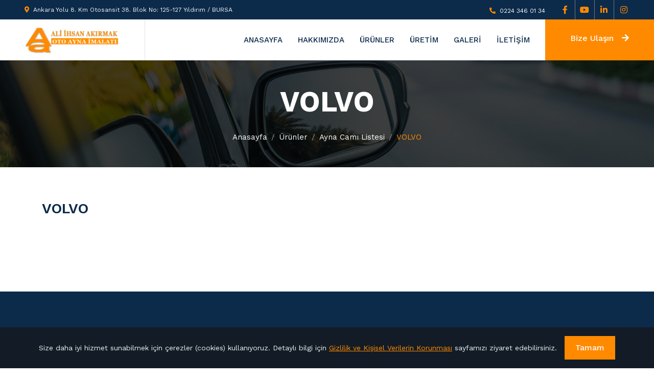

--- FILE ---
content_type: text/html; charset=UTF-8
request_url: http://www.akayna.com/oto-ayna-cami-listesi-volvo.html
body_size: 3088
content:
<!DOCTYPE html>
<html lang="tr">

<head>
    

<meta charset="utf-8">    
<meta content="width=device-width, initial-scale=1.0" name="viewport">  
<meta name="abstract" content="Ak Ayna">
<meta name="copyright" content= "© Ali İhsan Akırmak Oto Ayna (Akayna)">
<meta name="robots" content="index, follow, all">


<link href="upload/img/fav435301116920830.png" rel="icon" alt="Ak Ayna">
<link href="upload/img/fav435301116920830.png" rel="apple-touch-icon" alt="Ak Ayna">

<link rel="preconnect" href="https://fonts.googleapis.com">
<link rel="preconnect" href="https://fonts.gstatic.com" crossorigin>
<link href="https://fonts.googleapis.com/css2?family=Work+Sans:wght@400;500;600;700&display=swap" rel="stylesheet">     
<link href="https://cdnjs.cloudflare.com/ajax/libs/font-awesome/5.10.0/css/all.min.css" rel="stylesheet">
<link href="https://cdn.jsdelivr.net/npm/bootstrap-icons@1.4.1/font/bootstrap-icons.css" rel="stylesheet">    
<link href="lib/animate/animate.min.css" rel="stylesheet">
<link href="lib/owlcarousel/assets/owl.carousel.min.css" rel="stylesheet">    
<link href="css/bootstrap.min.css" rel="stylesheet">    
<link href="css/style.css" rel="stylesheet">
<link rel="stylesheet" href="css/baguetteBox.min.css">
<link rel="stylesheet" href="css/owl.carousel.min.css">
<link rel="stylesheet" href="css/owl.theme.default.css">
<link rel="stylesheet" href="css/cookiealert.css">

<script src="https://www.google.com/recaptcha/api.js" async defer></script>



    <link rel="stylesheet" href="lib/table/nicepage.css">

    <title>Ak Ayna | VOLVO</title>
    <meta content="VOLVO" name="keywords">
    <meta content="VOLVO" name="description">
</head>

<body>
    <div id="spinner" class="show bg-white position-fixed translate-middle w-100 vh-100 top-50 start-50 d-flex align-items-center justify-content-center">
    <div class="spinner-grow text-primary" role="status"></div>
</div>

<div class="container-fluid bg-dark text-light p-0">
    <div class="row gx-0 d-none d-lg-flex">
        <div class="col-lg-7 px-5 text-start">
            <div class="h-100 d-inline-flex align-items-center me-4">
                <small class="fa fa-map-marker-alt text-primary me-2"></small>
                <small>Ankara Yolu 8. Km Otosansit 38. Blok No: 125-127 Yıldırım / BURSA</small>
            </div>            
        </div>
        <div class="col-lg-5 px-5 text-end">
            <div class="h-100 d-inline-flex align-items-center me-4">
                <small class="fa fa-phone-alt text-primary me-2"></small>
                <small><a href="tel://0224 346 01 34" style="color: #fff;">0224 346 01 34</a></small>
            </div>
            <div class="h-100 d-inline-flex align-items-center mx-n2">
                <a class="btn btn-square btn-link rounded-0 border-0 border-end border-secondary" href="https://www.facebook.com/" target="_blank" rel="nofollow" ><i class="fab fa-facebook-f"></i></a>
                <a class="btn btn-square btn-link rounded-0 border-0 border-end border-secondary" href="https://www.youtube.com/" target="_blank" rel="nofollow" ><i class="fab fa-youtube"></i></a>
                <a class="btn btn-square btn-link rounded-0 border-0 border-end border-secondary" href="https://www.linkedin.com/" target="_blank" rel="nofollow" ><i class="fab fa-linkedin-in"></i></a>
                <a class="btn btn-square btn-link rounded-0" href="https://www.instagram.com/" target="_blank" rel="nofollow" ><i class="fab fa-instagram"></i></a>
            </div>
        </div>
    </div>
</div>

<nav class="navbar navbar-expand-lg bg-white navbar-light sticky-top p-0">
    <a href="./" class="navbar-brand d-flex align-items-center border-end px-4 px-lg-5">
        <img src="upload/img/logo33971375718317138.png" alt="Ak Ayna" style="height:70px;">
    </a>
    <button type="button" class="navbar-toggler me-4" data-bs-toggle="collapse" data-bs-target="#navbarCollapse">
        <span class="navbar-toggler-icon"></span>
    </button>
    <div class="collapse navbar-collapse" id="navbarCollapse">
        <div class="navbar-nav ms-auto p-4 p-lg-0">
            <a href="./" class="nav-item nav-link">ANASAYFA</a>
            <a href="hakkimizda.html" class="nav-item nav-link">HAKKIMIZDA</a>                      
            <a href="oto-ayna-urun-listeleri.html" class="nav-item nav-link">ÜRÜNLER</a>
            <a href="oto-ayna-imalati-uretimi.html" class="nav-item nav-link">ÜRETİM</a>
            <a href="galeri.html" class="nav-item nav-link">GALERİ</a>
            <a href="iletisim.html" class="nav-item nav-link">İLETİŞİM</a>              
        </div>
        <a href="iletisim.html" class="btn btn-primary py-4 px-lg-5 d-none d-lg-block">Bize Ulaşın<i class="fa fa-arrow-right ms-3"></i></a>
    </div>
</nav>    
    <div class="container-fluid page-header py-5 my-5 mt-0 wow fadeIn" data-wow-delay="0.1s">
        <div class="container text-center">
            <h1 class="display-4 text-white animated slideInDown mb-4">VOLVO</h1>
            <nav aria-label="breadcrumb animated slideInDown">
                <ol class="breadcrumb justify-content-center mb-0">
                    <li class="breadcrumb-item"><a class="text-white" href="./">Anasayfa</a></li>
                    <li class="breadcrumb-item"><a class="text-white" href="oto-ayna-urun-listeleri.html">Ürünler</a></li>
                    <li class="breadcrumb-item"><a class="text-white" href="oto-ayna-listeleri-ayna-cami-listesi.html">Ayna Camı Listesi</a></li>
                    <li class="breadcrumb-item text-primary active" aria-current="page">VOLVO</li>
                </ol>
            </nav>
        </div>
    </div>
   
    
    <div class="container-xxl py-3">
        <div class="container">
            <div class="row g-5">
                
                <div class="col-lg-12 wow fadeInUp" data-wow-delay="0.1s">
                    <div class="h-100">                        
                        <h3 class="mb-4">VOLVO</h3>                        

                        <section class="u-align-left u-clearfix u-shading " id="carousel_e2e7" style="padding-bottom:10px;">
                            <div class="u-clearfix u-sheet u-valign-middle u-sheet-1">
                                <div class="u-expanded-width u-table u-table-responsive u-table-1">
                                    <div class="container" style="padding:0;">  
                                        
                                                                                            
                                    </div>       
                                </div>
                            </div>
                        </section>
                        
                        
                                            
                        
                    </div>
                </div>
            </div>
        </div>
    </div>
   
    <div class="container-fluid bg-dark text-light footer my-6 mb-0 py-6 wow fadeIn" data-wow-delay="0.1s">
    <div class="container">
        <div class="row g-5">
            <div class="col-lg-3 col-md-6"> 
                <h4 class="text-light mb-4">İletişim</h4>
                <p class="mb-2"><i class="fa fa-map-marker-alt me-3"></i>Ankara Yolu 8. Km Otosansit 38. Blok No: 125-127 Yıldırım / BURSA</p>
                <p class="mb-2"><i class="fa fa-phone-alt me-3"></i><a  rel="nofollow" href="tel://0224 346 01 34">0224 346 01 34</a></p>
                <p class="mb-2"><i class="fa fa-envelope me-3"></i><a  rel="nofollow" href="mailto://akayna@akayna.com">akayna@akayna.com</a></p>
            </div>
            <div class="col-lg-3 col-md-6">
                <h4 class="text-light mb-4">Ak Ayna</h4>
                <a href="hakkimizda.html" class="btn btn-link">Hakkımızda</a>
                <a href="oto-ayna-urun-listeleri.html" class="btn btn-link">Ürünler</a>
                <a href="oto-ayna-imalati-uretimi.html" class="btn btn-link">Üretim</a>
                <a href="galeri.html" class="btn btn-link">Galeri</a>              
            </div>
            <div class="col-lg-3 col-md-6">
                <h4 class="text-light mb-4">Ürünler</h4>
                <a class="btn btn-link" href="oto-ayna-listeleri-ayna-cami-listesi.html">Ayna Camı Listesi</a><a class="btn btn-link" href="oto-ayna-listeleri-plastikli-ayna-listesi.html">Plastikli Ayna Listesi</a><a class="btn btn-link" href="oto-ayna-listeleri-komple-ayna-listesi.html">Komple Ayna Listesi</a>                                   
            </div>
            <div class="col-lg-3 col-md-6">
                <h4 class="text-white mb-4">Sosyal Medya</h4>
                <div class="d-flex pt-2">                    
                    <a class="btn btn-square btn-outline-light me-1" href="https://www.facebook.com/" rel="nofollow" target="_blank"><i class="fab fa-facebook-f"></i></a>
                    <a class="btn btn-square btn-outline-light me-1" href="https://www.instagram.com/" rel="nofollow" target="_blank"><i class="fab fa-instagram"></i></a>
                    <a class="btn btn-square btn-outline-light me-1" href="https://www.youtube.com/" rel="nofollow" target="_blank"><i class="fab fa-youtube"></i></a>
                    <a class="btn btn-square btn-outline-light me-0" href="https://www.linkedin.com/" rel="nofollow" target="_blank"><i class="fab fa-linkedin-in"></i></a>
                </div>
            </div>
        </div>
    </div>
</div>

<div class="container-fluid copyright text-light py-4 wow fadeIn" data-wow-delay="0.1s">
    <div class="container">
        <div class="row">
            <div class="col-md-6 text-center text-md-start mb-3 mb-md-0">
                <b>© Ali İhsan Akırmak Oto Ayna (Akayna)</b> | Tüm hakları saklıdır.
            </div>
            <!--
            <div class="col-md-6 text-center text-md-end" style="font-size: 13px;">
                Created and design by <a href="">...</a>
                
            </div>
        -->
        </div>
    </div>
</div>

<!-- COOKIE -->
<div class="alert text-center cookiealert" role="alert">
    Size daha iyi hizmet sunabilmek için çerezler (cookies) kullanıyoruz. Detaylı bilgi için <a href="kisisel-verilerin-korunmasi.html">Gizlilik ve Kişisel Verilerin Korunması</a> sayfamızı ziyaret edebilirsiniz. 

    <button type="button" class="btn btn-primary acceptcookies" style="margin-top: 0 ; padding: 10px 20px;" >
        Tamam
    </button>
</div> 
<!-- COOKIE END -->

<a href="#" class="btn btn-lg btn-primary btn-lg-square back-to-top" style="width: 48px;"><i class="bi bi-arrow-up"></i></a>

<script src="https://code.jquery.com/jquery-3.4.1.min.js"></script>
<script src="https://cdn.jsdelivr.net/npm/bootstrap@5.0.0/dist/js/bootstrap.bundle.min.js"></script>
<script src="lib/wow/wow.min.js"></script>
<script src="lib/easing/easing.min.js"></script>
<script src="lib/waypoints/waypoints.min.js"></script>
<script src="lib/owlcarousel/owl.carousel.min.js"></script>
<script src="js/baguetteBox.min.js"></script>
<script src="js/owl.carousel.min.js"></script>
<script src="js/main.js"></script>
<script src="js/cookiealert.js"></script>

<script >
baguetteBox.run('.photogallery');
</script>

<script>
  $(function() {
    $('.owl-carousel').owlCarousel({
    loop:true,
    margin:90,
    nav:false,
    autoplay:true,
    autoplayTimeout:3000,
    dots:true,
    autoplayHoverPause:true,

    responsive:{
        0:{
            items:1
        },
        600:{
            items:2
        },
        1000:{
            items:3
        }
    }
  })
})
</script>    <script src="lib/table/nicepage.js"></script>
    <script src="lib/table/jquery.js"></script>

</body>

</html>

--- FILE ---
content_type: text/css
request_url: http://www.akayna.com/css/bootstrap.min.css
body_size: 32321
content:
/*!
 * Bootstrap v5.0.0 (https://getbootstrap.com/)
 * Copyright 2011-2021 The Bootstrap Authors
 * Copyright 2011-2021 Twitter, Inc.
 * Licensed under MIT (https://github.com/twbs/bootstrap/blob/main/LICENSE)
 */:root{--bs-blue: #0d6efd;--bs-indigo: #6610f2;--bs-purple: #6f42c1;--bs-pink: #d63384;--bs-red: #dc3545;--bs-orange: #fd7e14;--bs-yellow: #ffc107;--bs-green: #198754;--bs-teal: #20c997;--bs-cyan: #0dcaf0;--bs-white: #fff;--bs-gray: #6c757d;--bs-gray-dark: #343a40;--bs-primary: #ff8a00;--bs-secondary: #757575;--bs-success: #198754;--bs-info: #0dcaf0;--bs-warning: #ffc107;--bs-danger: #dc3545;--bs-light: #F3F6F8;--bs-dark: #0C2B4B;--bs-font-sans-serif: system-ui, -apple-system, "Segoe UI", Roboto, "Helvetica Neue", Arial, "Noto Sans", "Liberation Sans", sans-serif, "Apple Color Emoji", "Segoe UI Emoji", "Segoe UI Symbol", "Noto Color Emoji";--bs-font-monospace: SFMono-Regular, Menlo, Monaco, Consolas, "Liberation Mono", "Courier New", monospace;--bs-gradient: linear-gradient(180deg, rgba(255,255,255,0.15), rgba(255,255,255,0))}*,*::before,*::after{box-sizing:border-box}@media (prefers-reduced-motion: no-preference){:root{scroll-behavior:smooth}}body{margin:0;font-family:"Work Sans",sans-serif;font-size:15px;font-weight:400;line-height:1.5;color:#343434;background-color:#fff;-webkit-text-size-adjust:100%;-webkit-tap-highlight-color:rgba(0,0,0,0)}hr{margin:1rem 0;color:inherit;background-color:currentColor;border:0;opacity:.25}hr:not([size]){height:1px}h1,.h1,h2,.h2,h3,.h3,h4,.h4,h5,.h5,h6,.h6{margin-top:0;margin-bottom:.5rem;font-weight:600;line-height:1.2;color:#0C2B4B}h1,.h1{font-size:calc(1.375rem + 1.5vw)}@media (min-width: 1200px){h1,.h1{font-size:2.5rem}}h2,.h2{font-size:calc(1.325rem + .9vw)}@media (min-width: 1200px){h2,.h2{font-size:2rem}}h3,.h3{font-size:calc(1.3rem + .6vw)}@media (min-width: 1200px){h3,.h3{font-size:1.75rem}}h4,.h4{font-size:calc(1.275rem + .3vw)}@media (min-width: 1200px){h4,.h4{font-size:1.5rem}}h5,.h5{font-size:1.25rem}h6,.h6{font-size:1rem}p{margin-top:0;margin-bottom:1rem}abbr[title],abbr[data-bs-original-title]{text-decoration:underline dotted;cursor:help;text-decoration-skip-ink:none}address{margin-bottom:1rem;font-style:normal;line-height:inherit}ol,ul{padding-left:2rem}ol,ul,dl{margin-top:0;margin-bottom:1rem}ol ol,ul ul,ol ul,ul ol{margin-bottom:0}dt{font-weight:700}dd{margin-bottom:.5rem;margin-left:0}blockquote{margin:0 0 1rem}b,strong{font-weight:bolder}small,.small{font-size:.875em}mark,.mark{padding:.2em;background-color:#fcf8e3}sub,sup{position:relative;font-size:.75em;line-height:0;vertical-align:baseline}sub{bottom:-.25em}sup{top:-.5em}a{color:#ff8a00;text-decoration:none}a:hover{color:#c29700}a:not([href]):not([class]),a:not([href]):not([class]):hover{color:inherit;text-decoration:none}pre,code,kbd,samp{font-family:var(--bs-font-monospace);font-size:1em;direction:ltr /* rtl:ignore */;unicode-bidi:bidi-override}pre{display:block;margin-top:0;margin-bottom:1rem;overflow:auto;font-size:.875em}pre code{font-size:inherit;color:inherit;word-break:normal}code{font-size:.875em;color:#d63384;word-wrap:break-word}a>code{color:inherit}kbd{padding:.2rem .4rem;font-size:.875em;color:#fff;background-color:#212529;border-radius:0px}kbd kbd{padding:0;font-size:1em;font-weight:700}figure{margin:0 0 1rem}img,svg{vertical-align:middle}table{caption-side:bottom;border-collapse:collapse}caption{padding-top:.5rem;padding-bottom:.5rem;color:#6c757d;text-align:left}th{text-align:inherit;text-align:-webkit-match-parent}thead,tbody,tfoot,tr,td,th{border-color:inherit;border-style:solid;border-width:0}label{display:inline-block}button{border-radius:0}button:focus:not(:focus-visible){outline:0}input,button,select,optgroup,textarea{margin:0;font-family:inherit;font-size:inherit;line-height:inherit}button,select{text-transform:none}[role="button"]{cursor:pointer}select{word-wrap:normal}select:disabled{opacity:1}[list]::-webkit-calendar-picker-indicator{display:none}button,[type="button"],[type="reset"],[type="submit"]{-webkit-appearance:button}button:not(:disabled),[type="button"]:not(:disabled),[type="reset"]:not(:disabled),[type="submit"]:not(:disabled){cursor:pointer}::-moz-focus-inner{padding:0;border-style:none}textarea{resize:vertical}fieldset{min-width:0;padding:0;margin:0;border:0}legend{float:left;width:100%;padding:0;margin-bottom:.5rem;font-size:calc(1.275rem + .3vw);line-height:inherit}@media (min-width: 1200px){legend{font-size:1.5rem}}legend+*{clear:left}::-webkit-datetime-edit-fields-wrapper,::-webkit-datetime-edit-text,::-webkit-datetime-edit-minute,::-webkit-datetime-edit-hour-field,::-webkit-datetime-edit-day-field,::-webkit-datetime-edit-month-field,::-webkit-datetime-edit-year-field{padding:0}::-webkit-inner-spin-button{height:auto}[type="search"]{outline-offset:-2px;-webkit-appearance:textfield}::-webkit-search-decoration{-webkit-appearance:none}::-webkit-color-swatch-wrapper{padding:0}::file-selector-button{font:inherit}::-webkit-file-upload-button{font:inherit;-webkit-appearance:button}output{display:inline-block}iframe{border:0}summary{display:list-item;cursor:pointer}progress{vertical-align:baseline}[hidden]{display:none !important}.lead{font-size:1.25rem;font-weight:300}.display-1{font-size:calc(1.625rem + 4.5vw);font-weight:700;line-height:1.2}@media (min-width: 1200px){.display-1{font-size:5rem}}.display-2{font-size:calc(1.575rem + 3.9vw);font-weight:700;line-height:1.2}@media (min-width: 1200px){.display-2{font-size:4.5rem}}.display-3{font-size:calc(1.525rem + 3.3vw);font-weight:700;line-height:1.2}@media (min-width: 1200px){.display-3{font-size:4rem}}.display-4{font-size:calc(1.475rem + 2.7vw);font-weight:700;line-height:1.2}@media (min-width: 1200px){.display-4{font-size:3.5rem}}.display-5{font-size:calc(1.425rem + 2.1vw);font-weight:700;line-height:1.2}@media (min-width: 1200px){.display-5{font-size:3rem}}.display-6{font-size:calc(1.375rem + 1.5vw);font-weight:700;line-height:1.2}@media (min-width: 1200px){.display-6{font-size:2.5rem}}.list-unstyled{padding-left:0;list-style:none}.list-inline{padding-left:0;list-style:none}.list-inline-item{display:inline-block}.list-inline-item:not(:last-child){margin-right:.5rem}.initialism{font-size:.875em;text-transform:uppercase}.blockquote{margin-bottom:1rem;font-size:1.25rem}.blockquote>:last-child{margin-bottom:0}.blockquote-footer{margin-top:-1rem;margin-bottom:1rem;font-size:.875em;color:#6c757d}.blockquote-footer::before{content:"\2014\00A0"}.img-fluid{max-width:100%;height:auto}.img-thumbnail{padding:.25rem;background-color:#fff;border:1px solid #dee2e6;border-radius:0px;max-width:100%;height:auto}.figure{display:inline-block}.figure-img{margin-bottom:.5rem;line-height:1}.figure-caption{font-size:.875em;color:#6c757d}.container,.container-fluid,.container-sm,.container-md,.container-lg,.container-xl,.container-xxl{width:100%;padding-right:var(--bs-gutter-x, .75rem);padding-left:var(--bs-gutter-x, .75rem);margin-right:auto;margin-left:auto}@media (min-width: 576px){.container,.container-sm{max-width:540px}}@media (min-width: 768px){.container,.container-sm,.container-md{max-width:720px}}@media (min-width: 992px){.container,.container-sm,.container-md,.container-lg{max-width:960px}}@media (min-width: 1200px){.container,.container-sm,.container-md,.container-lg,.container-xl{max-width:1140px}}@media (min-width: 1400px){.container,.container-sm,.container-md,.container-lg,.container-xl,.container-xxl{max-width:1320px}}.row{--bs-gutter-x: 1.5rem;--bs-gutter-y: 0;display:flex;flex-wrap:wrap;margin-top:calc(var(--bs-gutter-y) * -1);margin-right:calc(var(--bs-gutter-x) / -2);margin-left:calc(var(--bs-gutter-x) / -2)}.row>*{flex-shrink:0;width:100%;max-width:100%;padding-right:calc(var(--bs-gutter-x) / 2);padding-left:calc(var(--bs-gutter-x) / 2);margin-top:var(--bs-gutter-y)}.col{flex:1 0 0%}.row-cols-auto>*{flex:0 0 auto;width:auto}.row-cols-1>*{flex:0 0 auto;width:100%}.row-cols-2>*{flex:0 0 auto;width:50%}.row-cols-3>*{flex:0 0 auto;width:33.33333%}.row-cols-4>*{flex:0 0 auto;width:25%}.row-cols-5>*{flex:0 0 auto;width:20%}.row-cols-6>*{flex:0 0 auto;width:16.66667%}.col-auto{flex:0 0 auto;width:auto}.col-1{flex:0 0 auto;width:8.33333%}.col-2{flex:0 0 auto;width:16.66667%}.col-3{flex:0 0 auto;width:25%}.col-4{flex:0 0 auto;width:33.33333%}.col-5{flex:0 0 auto;width:41.66667%}.col-6{flex:0 0 auto;width:50%}.col-7{flex:0 0 auto;width:58.33333%}.col-8{flex:0 0 auto;width:66.66667%}.col-9{flex:0 0 auto;width:75%}.col-10{flex:0 0 auto;width:83.33333%}.col-11{flex:0 0 auto;width:91.66667%}.col-12{flex:0 0 auto;width:100%}.offset-1{margin-left:8.33333%}.offset-2{margin-left:16.66667%}.offset-3{margin-left:25%}.offset-4{margin-left:33.33333%}.offset-5{margin-left:41.66667%}.offset-6{margin-left:50%}.offset-7{margin-left:58.33333%}.offset-8{margin-left:66.66667%}.offset-9{margin-left:75%}.offset-10{margin-left:83.33333%}.offset-11{margin-left:91.66667%}.g-0,.gx-0{--bs-gutter-x: 0}.g-0,.gy-0{--bs-gutter-y: 0}.g-1,.gx-1{--bs-gutter-x: .25rem}.g-1,.gy-1{--bs-gutter-y: .25rem}.g-2,.gx-2{--bs-gutter-x: .5rem}.g-2,.gy-2{--bs-gutter-y: .5rem}.g-3,.gx-3{--bs-gutter-x: 1rem}.g-3,.gy-3{--bs-gutter-y: 1rem}.g-4,.gx-4{--bs-gutter-x: 1.5rem}.g-4,.gy-4{--bs-gutter-y: 1.5rem}.g-5,.gx-5{--bs-gutter-x: 3rem}.g-5,.gy-5{--bs-gutter-y: 3rem}@media (min-width: 576px){.col-sm{flex:1 0 0%}.row-cols-sm-auto>*{flex:0 0 auto;width:auto}.row-cols-sm-1>*{flex:0 0 auto;width:100%}.row-cols-sm-2>*{flex:0 0 auto;width:50%}.row-cols-sm-3>*{flex:0 0 auto;width:33.33333%}.row-cols-sm-4>*{flex:0 0 auto;width:25%}.row-cols-sm-5>*{flex:0 0 auto;width:20%}.row-cols-sm-6>*{flex:0 0 auto;width:16.66667%}.col-sm-auto{flex:0 0 auto;width:auto}.col-sm-1{flex:0 0 auto;width:8.33333%}.col-sm-2{flex:0 0 auto;width:16.66667%}.col-sm-3{flex:0 0 auto;width:25%}.col-sm-4{flex:0 0 auto;width:33.33333%}.col-sm-5{flex:0 0 auto;width:41.66667%}.col-sm-6{flex:0 0 auto;width:50%}.col-sm-7{flex:0 0 auto;width:58.33333%}.col-sm-8{flex:0 0 auto;width:66.66667%}.col-sm-9{flex:0 0 auto;width:75%}.col-sm-10{flex:0 0 auto;width:83.33333%}.col-sm-11{flex:0 0 auto;width:91.66667%}.col-sm-12{flex:0 0 auto;width:100%}.offset-sm-0{margin-left:0}.offset-sm-1{margin-left:8.33333%}.offset-sm-2{margin-left:16.66667%}.offset-sm-3{margin-left:25%}.offset-sm-4{margin-left:33.33333%}.offset-sm-5{margin-left:41.66667%}.offset-sm-6{margin-left:50%}.offset-sm-7{margin-left:58.33333%}.offset-sm-8{margin-left:66.66667%}.offset-sm-9{margin-left:75%}.offset-sm-10{margin-left:83.33333%}.offset-sm-11{margin-left:91.66667%}.g-sm-0,.gx-sm-0{--bs-gutter-x: 0}.g-sm-0,.gy-sm-0{--bs-gutter-y: 0}.g-sm-1,.gx-sm-1{--bs-gutter-x: .25rem}.g-sm-1,.gy-sm-1{--bs-gutter-y: .25rem}.g-sm-2,.gx-sm-2{--bs-gutter-x: .5rem}.g-sm-2,.gy-sm-2{--bs-gutter-y: .5rem}.g-sm-3,.gx-sm-3{--bs-gutter-x: 1rem}.g-sm-3,.gy-sm-3{--bs-gutter-y: 1rem}.g-sm-4,.gx-sm-4{--bs-gutter-x: 1.5rem}.g-sm-4,.gy-sm-4{--bs-gutter-y: 1.5rem}.g-sm-5,.gx-sm-5{--bs-gutter-x: 3rem}.g-sm-5,.gy-sm-5{--bs-gutter-y: 3rem}}@media (min-width: 768px){.col-md{flex:1 0 0%}.row-cols-md-auto>*{flex:0 0 auto;width:auto}.row-cols-md-1>*{flex:0 0 auto;width:100%}.row-cols-md-2>*{flex:0 0 auto;width:50%}.row-cols-md-3>*{flex:0 0 auto;width:33.33333%}.row-cols-md-4>*{flex:0 0 auto;width:25%}.row-cols-md-5>*{flex:0 0 auto;width:20%}.row-cols-md-6>*{flex:0 0 auto;width:16.66667%}.col-md-auto{flex:0 0 auto;width:auto}.col-md-1{flex:0 0 auto;width:8.33333%}.col-md-2{flex:0 0 auto;width:16.66667%}.col-md-3{flex:0 0 auto;width:25%}.col-md-4{flex:0 0 auto;width:33.33333%}.col-md-5{flex:0 0 auto;width:41.66667%}.col-md-6{flex:0 0 auto;width:50%}.col-md-7{flex:0 0 auto;width:58.33333%}.col-md-8{flex:0 0 auto;width:66.66667%}.col-md-9{flex:0 0 auto;width:75%}.col-md-10{flex:0 0 auto;width:83.33333%}.col-md-11{flex:0 0 auto;width:91.66667%}.col-md-12{flex:0 0 auto;width:100%}.offset-md-0{margin-left:0}.offset-md-1{margin-left:8.33333%}.offset-md-2{margin-left:16.66667%}.offset-md-3{margin-left:25%}.offset-md-4{margin-left:33.33333%}.offset-md-5{margin-left:41.66667%}.offset-md-6{margin-left:50%}.offset-md-7{margin-left:58.33333%}.offset-md-8{margin-left:66.66667%}.offset-md-9{margin-left:75%}.offset-md-10{margin-left:83.33333%}.offset-md-11{margin-left:91.66667%}.g-md-0,.gx-md-0{--bs-gutter-x: 0}.g-md-0,.gy-md-0{--bs-gutter-y: 0}.g-md-1,.gx-md-1{--bs-gutter-x: .25rem}.g-md-1,.gy-md-1{--bs-gutter-y: .25rem}.g-md-2,.gx-md-2{--bs-gutter-x: .5rem}.g-md-2,.gy-md-2{--bs-gutter-y: .5rem}.g-md-3,.gx-md-3{--bs-gutter-x: 1rem}.g-md-3,.gy-md-3{--bs-gutter-y: 1rem}.g-md-4,.gx-md-4{--bs-gutter-x: 1.5rem}.g-md-4,.gy-md-4{--bs-gutter-y: 1.5rem}.g-md-5,.gx-md-5{--bs-gutter-x: 3rem}.g-md-5,.gy-md-5{--bs-gutter-y: 3rem}}@media (min-width: 992px){.col-lg{flex:1 0 0%}.row-cols-lg-auto>*{flex:0 0 auto;width:auto}.row-cols-lg-1>*{flex:0 0 auto;width:100%}.row-cols-lg-2>*{flex:0 0 auto;width:50%}.row-cols-lg-3>*{flex:0 0 auto;width:33.33333%}.row-cols-lg-4>*{flex:0 0 auto;width:25%}.row-cols-lg-5>*{flex:0 0 auto;width:20%}.row-cols-lg-6>*{flex:0 0 auto;width:16.66667%}.col-lg-auto{flex:0 0 auto;width:auto}.col-lg-1{flex:0 0 auto;width:8.33333%}.col-lg-2{flex:0 0 auto;width:16.66667%}.col-lg-3{flex:0 0 auto;width:25%}.col-lg-4{flex:0 0 auto;width:33.33333%}.col-lg-5{flex:0 0 auto;width:41.66667%}.col-lg-6{flex:0 0 auto;width:50%}.col-lg-7{flex:0 0 auto;width:58.33333%}.col-lg-8{flex:0 0 auto;width:66.66667%}.col-lg-9{flex:0 0 auto;width:75%}.col-lg-10{flex:0 0 auto;width:83.33333%}.col-lg-11{flex:0 0 auto;width:91.66667%}.col-lg-12{flex:0 0 auto;width:100%}.offset-lg-0{margin-left:0}.offset-lg-1{margin-left:8.33333%}.offset-lg-2{margin-left:16.66667%}.offset-lg-3{margin-left:25%}.offset-lg-4{margin-left:33.33333%}.offset-lg-5{margin-left:41.66667%}.offset-lg-6{margin-left:50%}.offset-lg-7{margin-left:58.33333%}.offset-lg-8{margin-left:66.66667%}.offset-lg-9{margin-left:75%}.offset-lg-10{margin-left:83.33333%}.offset-lg-11{margin-left:91.66667%}.g-lg-0,.gx-lg-0{--bs-gutter-x: 0}.g-lg-0,.gy-lg-0{--bs-gutter-y: 0}.g-lg-1,.gx-lg-1{--bs-gutter-x: .25rem}.g-lg-1,.gy-lg-1{--bs-gutter-y: .25rem}.g-lg-2,.gx-lg-2{--bs-gutter-x: .5rem}.g-lg-2,.gy-lg-2{--bs-gutter-y: .5rem}.g-lg-3,.gx-lg-3{--bs-gutter-x: 1rem}.g-lg-3,.gy-lg-3{--bs-gutter-y: 1rem}.g-lg-4,.gx-lg-4{--bs-gutter-x: 1.5rem}.g-lg-4,.gy-lg-4{--bs-gutter-y: 1.5rem}.g-lg-5,.gx-lg-5{--bs-gutter-x: 3rem}.g-lg-5,.gy-lg-5{--bs-gutter-y: 3rem}}@media (min-width: 1200px){.col-xl{flex:1 0 0%}.row-cols-xl-auto>*{flex:0 0 auto;width:auto}.row-cols-xl-1>*{flex:0 0 auto;width:100%}.row-cols-xl-2>*{flex:0 0 auto;width:50%}.row-cols-xl-3>*{flex:0 0 auto;width:33.33333%}.row-cols-xl-4>*{flex:0 0 auto;width:25%}.row-cols-xl-5>*{flex:0 0 auto;width:20%}.row-cols-xl-6>*{flex:0 0 auto;width:16.66667%}.col-xl-auto{flex:0 0 auto;width:auto}.col-xl-1{flex:0 0 auto;width:8.33333%}.col-xl-2{flex:0 0 auto;width:16.66667%}.col-xl-3{flex:0 0 auto;width:25%}.col-xl-4{flex:0 0 auto;width:33.33333%}.col-xl-5{flex:0 0 auto;width:41.66667%}.col-xl-6{flex:0 0 auto;width:50%}.col-xl-7{flex:0 0 auto;width:58.33333%}.col-xl-8{flex:0 0 auto;width:66.66667%}.col-xl-9{flex:0 0 auto;width:75%}.col-xl-10{flex:0 0 auto;width:83.33333%}.col-xl-11{flex:0 0 auto;width:91.66667%}.col-xl-12{flex:0 0 auto;width:100%}.offset-xl-0{margin-left:0}.offset-xl-1{margin-left:8.33333%}.offset-xl-2{margin-left:16.66667%}.offset-xl-3{margin-left:25%}.offset-xl-4{margin-left:33.33333%}.offset-xl-5{margin-left:41.66667%}.offset-xl-6{margin-left:50%}.offset-xl-7{margin-left:58.33333%}.offset-xl-8{margin-left:66.66667%}.offset-xl-9{margin-left:75%}.offset-xl-10{margin-left:83.33333%}.offset-xl-11{margin-left:91.66667%}.g-xl-0,.gx-xl-0{--bs-gutter-x: 0}.g-xl-0,.gy-xl-0{--bs-gutter-y: 0}.g-xl-1,.gx-xl-1{--bs-gutter-x: .25rem}.g-xl-1,.gy-xl-1{--bs-gutter-y: .25rem}.g-xl-2,.gx-xl-2{--bs-gutter-x: .5rem}.g-xl-2,.gy-xl-2{--bs-gutter-y: .5rem}.g-xl-3,.gx-xl-3{--bs-gutter-x: 1rem}.g-xl-3,.gy-xl-3{--bs-gutter-y: 1rem}.g-xl-4,.gx-xl-4{--bs-gutter-x: 1.5rem}.g-xl-4,.gy-xl-4{--bs-gutter-y: 1.5rem}.g-xl-5,.gx-xl-5{--bs-gutter-x: 3rem}.g-xl-5,.gy-xl-5{--bs-gutter-y: 3rem}}@media (min-width: 1400px){.col-xxl{flex:1 0 0%}.row-cols-xxl-auto>*{flex:0 0 auto;width:auto}.row-cols-xxl-1>*{flex:0 0 auto;width:100%}.row-cols-xxl-2>*{flex:0 0 auto;width:50%}.row-cols-xxl-3>*{flex:0 0 auto;width:33.33333%}.row-cols-xxl-4>*{flex:0 0 auto;width:25%}.row-cols-xxl-5>*{flex:0 0 auto;width:20%}.row-cols-xxl-6>*{flex:0 0 auto;width:16.66667%}.col-xxl-auto{flex:0 0 auto;width:auto}.col-xxl-1{flex:0 0 auto;width:8.33333%}.col-xxl-2{flex:0 0 auto;width:16.66667%}.col-xxl-3{flex:0 0 auto;width:25%}.col-xxl-4{flex:0 0 auto;width:33.33333%}.col-xxl-5{flex:0 0 auto;width:41.66667%}.col-xxl-6{flex:0 0 auto;width:50%}.col-xxl-7{flex:0 0 auto;width:58.33333%}.col-xxl-8{flex:0 0 auto;width:66.66667%}.col-xxl-9{flex:0 0 auto;width:75%}.col-xxl-10{flex:0 0 auto;width:83.33333%}.col-xxl-11{flex:0 0 auto;width:91.66667%}.col-xxl-12{flex:0 0 auto;width:100%}.offset-xxl-0{margin-left:0}.offset-xxl-1{margin-left:8.33333%}.offset-xxl-2{margin-left:16.66667%}.offset-xxl-3{margin-left:25%}.offset-xxl-4{margin-left:33.33333%}.offset-xxl-5{margin-left:41.66667%}.offset-xxl-6{margin-left:50%}.offset-xxl-7{margin-left:58.33333%}.offset-xxl-8{margin-left:66.66667%}.offset-xxl-9{margin-left:75%}.offset-xxl-10{margin-left:83.33333%}.offset-xxl-11{margin-left:91.66667%}.g-xxl-0,.gx-xxl-0{--bs-gutter-x: 0}.g-xxl-0,.gy-xxl-0{--bs-gutter-y: 0}.g-xxl-1,.gx-xxl-1{--bs-gutter-x: .25rem}.g-xxl-1,.gy-xxl-1{--bs-gutter-y: .25rem}.g-xxl-2,.gx-xxl-2{--bs-gutter-x: .5rem}.g-xxl-2,.gy-xxl-2{--bs-gutter-y: .5rem}.g-xxl-3,.gx-xxl-3{--bs-gutter-x: 1rem}.g-xxl-3,.gy-xxl-3{--bs-gutter-y: 1rem}.g-xxl-4,.gx-xxl-4{--bs-gutter-x: 1.5rem}.g-xxl-4,.gy-xxl-4{--bs-gutter-y: 1.5rem}.g-xxl-5,.gx-xxl-5{--bs-gutter-x: 3rem}.g-xxl-5,.gy-xxl-5{--bs-gutter-y: 3rem}}.table{--bs-table-bg: rgba(0,0,0,0);--bs-table-striped-color: #757575;--bs-table-striped-bg: rgba(0,0,0,0.05);--bs-table-active-color: #757575;--bs-table-active-bg: rgba(0,0,0,0.1);--bs-table-hover-color: #757575;--bs-table-hover-bg: rgba(0,0,0,0.075);width:100%;margin-bottom:1rem;color:#343434;vertical-align:top;border-color:#dee2e6}.table>:not(caption)>*>*{padding:.5rem .5rem;background-color:var(--bs-table-bg);border-bottom-width:1px;box-shadow:inset 0 0 0 9999px var(--bs-table-accent-bg)}.table>tbody{vertical-align:inherit}.table>thead{vertical-align:bottom}.table>:not(:last-child)>:last-child>*{border-bottom-color:currentColor}.caption-top{caption-side:top}.table-sm>:not(caption)>*>*{padding:.25rem .25rem}.table-bordered>:not(caption)>*{border-width:1px 0}.table-bordered>:not(caption)>*>*{border-width:0 1px}.table-borderless>:not(caption)>*>*{border-bottom-width:0}.table-striped>tbody>tr:nth-of-type(odd){--bs-table-accent-bg: var(--bs-table-striped-bg);color:var(--bs-table-striped-color)}.table-active{--bs-table-accent-bg: var(--bs-table-active-bg);color:var(--bs-table-active-color)}.table-hover>tbody>tr:hover{--bs-table-accent-bg: var(--bs-table-hover-bg);color:var(--bs-table-hover-color)}.table-primary{--bs-table-bg: #fdf2cc;--bs-table-striped-bg: #f0e6c2;--bs-table-striped-color: #000;--bs-table-active-bg: #e4dab8;--bs-table-active-color: #000;--bs-table-hover-bg: #eae0bd;--bs-table-hover-color: #000;color:#000;border-color:#e4dab8}.table-secondary{--bs-table-bg: #e3e3e3;--bs-table-striped-bg: #d8d8d8;--bs-table-striped-color: #000;--bs-table-active-bg: #ccc;--bs-table-active-color: #000;--bs-table-hover-bg: #d2d2d2;--bs-table-hover-color: #000;color:#000;border-color:#ccc}.table-success{--bs-table-bg: #d1e7dd;--bs-table-striped-bg: #c7dbd2;--bs-table-striped-color: #000;--bs-table-active-bg: #bcd0c7;--bs-table-active-color: #000;--bs-table-hover-bg: #c1d6cc;--bs-table-hover-color: #000;color:#000;border-color:#bcd0c7}.table-info{--bs-table-bg: #cff4fc;--bs-table-striped-bg: #c5e8ef;--bs-table-striped-color: #000;--bs-table-active-bg: #badce3;--bs-table-active-color: #000;--bs-table-hover-bg: #bfe2e9;--bs-table-hover-color: #000;color:#000;border-color:#badce3}.table-warning{--bs-table-bg: #fff3cd;--bs-table-striped-bg: #f2e7c3;--bs-table-striped-color: #000;--bs-table-active-bg: #e6dbb9;--bs-table-active-color: #000;--bs-table-hover-bg: #ece1be;--bs-table-hover-color: #000;color:#000;border-color:#e6dbb9}.table-danger{--bs-table-bg: #f8d7da;--bs-table-striped-bg: #eccccf;--bs-table-striped-color: #000;--bs-table-active-bg: #dfc2c4;--bs-table-active-color: #000;--bs-table-hover-bg: #e5c7ca;--bs-table-hover-color: #000;color:#000;border-color:#dfc2c4}.table-light{--bs-table-bg: #F3F6F8;--bs-table-striped-bg: #e7eaec;--bs-table-striped-color: #000;--bs-table-active-bg: #dbdddf;--bs-table-active-color: #000;--bs-table-hover-bg: #e1e4e5;--bs-table-hover-color: #000;color:#000;border-color:#dbdddf}.table-dark{--bs-table-bg: #0C2B4B;--bs-table-striped-bg: #183654;--bs-table-striped-color: #fff;--bs-table-active-bg: #24405d;--bs-table-active-color: #fff;--bs-table-hover-bg: #1e3b59;--bs-table-hover-color: #fff;color:#fff;border-color:#24405d}.table-responsive{overflow-x:auto;-webkit-overflow-scrolling:touch}@media (max-width: 575.98px){.table-responsive-sm{overflow-x:auto;-webkit-overflow-scrolling:touch}}@media (max-width: 767.98px){.table-responsive-md{overflow-x:auto;-webkit-overflow-scrolling:touch}}@media (max-width: 991.98px){.table-responsive-lg{overflow-x:auto;-webkit-overflow-scrolling:touch}}@media (max-width: 1199.98px){.table-responsive-xl{overflow-x:auto;-webkit-overflow-scrolling:touch}}@media (max-width: 1399.98px){.table-responsive-xxl{overflow-x:auto;-webkit-overflow-scrolling:touch}}.form-label{margin-bottom:.5rem}.col-form-label{padding-top:calc(.375rem + 1px);padding-bottom:calc(.375rem + 1px);margin-bottom:0;font-size:inherit;line-height:1.5}.col-form-label-lg{padding-top:calc(.5rem + 1px);padding-bottom:calc(.5rem + 1px);font-size:1.25rem}.col-form-label-sm{padding-top:calc(.25rem + 1px);padding-bottom:calc(.25rem + 1px);font-size:.875rem}.form-text{margin-top:.25rem;font-size:.875em;color:#6c757d}.form-control{display:block;width:100%;padding:.375rem .75rem;font-size:1rem;font-weight:400;line-height:1.5;color:#757575;background-color:#fff;background-clip:padding-box;border:1px solid #ced4da;appearance:none;border-radius:0px;transition:border-color 0.15s ease-in-out,box-shadow 0.15s ease-in-out}@media (prefers-reduced-motion: reduce){.form-control{transition:none}}.form-control[type="file"]{overflow:hidden}.form-control[type="file"]:not(:disabled):not(:read-only){cursor:pointer}.form-control:focus{color:#757575;background-color:#fff;border-color:#f9de80;outline:0;box-shadow:0 0 0 .25rem rgba(243,189,0,0.25)}.form-control::-webkit-date-and-time-value{height:1.5em}.form-control::placeholder{color:#6c757d;opacity:1}.form-control:disabled,.form-control:read-only{background-color:#e9ecef;opacity:1}.form-control::file-selector-button{padding:.375rem .75rem;margin:-.375rem -.75rem;margin-inline-end:.75rem;color:#757575;background-color:#e9ecef;pointer-events:none;border-color:inherit;border-style:solid;border-width:0;border-inline-end-width:1px;border-radius:0;transition:color 0.15s ease-in-out,background-color 0.15s ease-in-out,border-color 0.15s ease-in-out,box-shadow 0.15s ease-in-out}@media (prefers-reduced-motion: reduce){.form-control::file-selector-button{transition:none}}.form-control:hover:not(:disabled):not(:read-only)::file-selector-button{background-color:#dde0e3}.form-control::-webkit-file-upload-button{padding:.375rem .75rem;margin:-.375rem -.75rem;margin-inline-end:.75rem;color:#757575;background-color:#e9ecef;pointer-events:none;border-color:inherit;border-style:solid;border-width:0;border-inline-end-width:1px;border-radius:0;transition:color 0.15s ease-in-out,background-color 0.15s ease-in-out,border-color 0.15s ease-in-out,box-shadow 0.15s ease-in-out}@media (prefers-reduced-motion: reduce){.form-control::-webkit-file-upload-button{transition:none}}.form-control:hover:not(:disabled):not(:read-only)::-webkit-file-upload-button{background-color:#dde0e3}.form-control-plaintext{display:block;width:100%;padding:.375rem 0;margin-bottom:0;line-height:1.5;color:#757575;background-color:transparent;border:solid transparent;border-width:1px 0}.form-control-plaintext.form-control-sm,.form-control-plaintext.form-control-lg{padding-right:0;padding-left:0}.form-control-sm{min-height:calc(1.5em + .5rem + 2px);padding:.25rem .5rem;font-size:.875rem;border-radius:0px}.form-control-sm::file-selector-button{padding:.25rem .5rem;margin:-.25rem -.5rem;margin-inline-end:.5rem}.form-control-sm::-webkit-file-upload-button{padding:.25rem .5rem;margin:-.25rem -.5rem;margin-inline-end:.5rem}.form-control-lg{min-height:calc(1.5em + 1rem + 2px);padding:.5rem 1rem;font-size:1.25rem;border-radius:0px}.form-control-lg::file-selector-button{padding:.5rem 1rem;margin:-.5rem -1rem;margin-inline-end:1rem}.form-control-lg::-webkit-file-upload-button{padding:.5rem 1rem;margin:-.5rem -1rem;margin-inline-end:1rem}textarea.form-control{min-height:calc(1.5em + .75rem + 2px)}textarea.form-control-sm{min-height:calc(1.5em + .5rem + 2px)}textarea.form-control-lg{min-height:calc(1.5em + 1rem + 2px)}.form-control-color{max-width:3rem;height:auto;padding:.375rem}.form-control-color:not(:disabled):not(:read-only){cursor:pointer}.form-control-color::-moz-color-swatch{height:1.5em;border-radius:0px}.form-control-color::-webkit-color-swatch{height:1.5em;border-radius:0px}.form-select{display:block;width:100%;padding:.375rem 2.25rem .375rem .75rem;font-size:1rem;font-weight:400;line-height:1.5;color:#757575;background-color:#fff;background-image:url("data:image/svg+xml,%3csvg xmlns='http://www.w3.org/2000/svg' viewBox='0 0 16 16'%3e%3cpath fill='none' stroke='%23343a40' stroke-linecap='round' stroke-linejoin='round' stroke-width='2' d='M2 5l6 6 6-6'/%3e%3c/svg%3e");background-repeat:no-repeat;background-position:right .75rem center;background-size:16px 12px;border:1px solid #ced4da;border-radius:0px;appearance:none}.form-select:focus{border-color:#f9de80;outline:0;box-shadow:0 0 0 .25rem rgba(243,189,0,0.25)}.form-select[multiple],.form-select[size]:not([size="1"]){padding-right:.75rem;background-image:none}.form-select:disabled{background-color:#e9ecef}.form-select:-moz-focusring{color:transparent;text-shadow:0 0 0 #757575}.form-select-sm{padding-top:.25rem;padding-bottom:.25rem;padding-left:.5rem;font-size:.875rem}.form-select-lg{padding-top:.5rem;padding-bottom:.5rem;padding-left:1rem;font-size:1.25rem}.form-check{display:block;min-height:1.5rem;padding-left:1.5em;margin-bottom:.125rem}.form-check .form-check-input{float:left;margin-left:-1.5em}.form-check-input{width:1em;height:1em;margin-top:.25em;vertical-align:top;background-color:#fff;background-repeat:no-repeat;background-position:center;background-size:contain;border:1px solid rgba(0,0,0,0.25);appearance:none;color-adjust:exact}.form-check-input[type="checkbox"]{border-radius:.25em}.form-check-input[type="radio"]{border-radius:50%}.form-check-input:active{filter:brightness(90%)}.form-check-input:focus{border-color:#f9de80;outline:0;box-shadow:0 0 0 .25rem rgba(243,189,0,0.25)}.form-check-input:checked{background-color:#ff8a00;border-color:#ff8a00}.form-check-input:checked[type="checkbox"]{background-image:url("data:image/svg+xml,%3csvg xmlns='http://www.w3.org/2000/svg' viewBox='0 0 20 20'%3e%3cpath fill='none' stroke='%23fff' stroke-linecap='round' stroke-linejoin='round' stroke-width='3' d='M6 10l3 3l6-6'/%3e%3c/svg%3e")}.form-check-input:checked[type="radio"]{background-image:url("data:image/svg+xml,%3csvg xmlns='http://www.w3.org/2000/svg' viewBox='-4 -4 8 8'%3e%3ccircle r='2' fill='%23fff'/%3e%3c/svg%3e")}.form-check-input[type="checkbox"]:indeterminate{background-color:#ff8a00;border-color:#ff8a00;background-image:url("data:image/svg+xml,%3csvg xmlns='http://www.w3.org/2000/svg' viewBox='0 0 20 20'%3e%3cpath fill='none' stroke='%23fff' stroke-linecap='round' stroke-linejoin='round' stroke-width='3' d='M6 10h8'/%3e%3c/svg%3e")}.form-check-input:disabled{pointer-events:none;filter:none;opacity:.5}.form-check-input[disabled] ~ .form-check-label,.form-check-input:disabled ~ .form-check-label{opacity:.5}.form-switch{padding-left:2.5em}.form-switch .form-check-input{width:2em;margin-left:-2.5em;background-image:url("data:image/svg+xml,%3csvg xmlns='http://www.w3.org/2000/svg' viewBox='-4 -4 8 8'%3e%3ccircle r='3' fill='rgba%280,0,0,0.25%29'/%3e%3c/svg%3e");background-position:left center;border-radius:2em;transition:background-position 0.15s ease-in-out}@media (prefers-reduced-motion: reduce){.form-switch .form-check-input{transition:none}}.form-switch .form-check-input:focus{background-image:url("data:image/svg+xml,%3csvg xmlns='http://www.w3.org/2000/svg' viewBox='-4 -4 8 8'%3e%3ccircle r='3' fill='%23f9de80'/%3e%3c/svg%3e")}.form-switch .form-check-input:checked{background-position:right center;background-image:url("data:image/svg+xml,%3csvg xmlns='http://www.w3.org/2000/svg' viewBox='-4 -4 8 8'%3e%3ccircle r='3' fill='%23fff'/%3e%3c/svg%3e")}.form-check-inline{display:inline-block;margin-right:1rem}.btn-check{position:absolute;clip:rect(0, 0, 0, 0);pointer-events:none}.btn-check[disabled]+.btn,.btn-check:disabled+.btn{pointer-events:none;filter:none;opacity:.65}.form-range{width:100%;height:1.5rem;padding:0;background-color:transparent;appearance:none}.form-range:focus{outline:0}.form-range:focus::-webkit-slider-thumb{box-shadow:0 0 0 1px #fff,0 0 0 .25rem rgba(243,189,0,0.25)}.form-range:focus::-moz-range-thumb{box-shadow:0 0 0 1px #fff,0 0 0 .25rem rgba(243,189,0,0.25)}.form-range::-moz-focus-outer{border:0}.form-range::-webkit-slider-thumb{width:1rem;height:1rem;margin-top:-.25rem;background-color:#ff8a00;border:0;border-radius:1rem;transition:background-color 0.15s ease-in-out,border-color 0.15s ease-in-out,box-shadow 0.15s ease-in-out;appearance:none}@media (prefers-reduced-motion: reduce){.form-range::-webkit-slider-thumb{transition:none}}.form-range::-webkit-slider-thumb:active{background-color:#fbebb3}.form-range::-webkit-slider-runnable-track{width:100%;height:.5rem;color:transparent;cursor:pointer;background-color:#dee2e6;border-color:transparent;border-radius:1rem}.form-range::-moz-range-thumb{width:1rem;height:1rem;background-color:#ff8a00;border:0;border-radius:1rem;transition:background-color 0.15s ease-in-out,border-color 0.15s ease-in-out,box-shadow 0.15s ease-in-out;appearance:none}@media (prefers-reduced-motion: reduce){.form-range::-moz-range-thumb{transition:none}}.form-range::-moz-range-thumb:active{background-color:#fbebb3}.form-range::-moz-range-track{width:100%;height:.5rem;color:transparent;cursor:pointer;background-color:#dee2e6;border-color:transparent;border-radius:1rem}.form-range:disabled{pointer-events:none}.form-range:disabled::-webkit-slider-thumb{background-color:#adb5bd}.form-range:disabled::-moz-range-thumb{background-color:#adb5bd}.form-floating{position:relative}.form-floating>.form-control,.form-floating>.form-select{height:calc(3.5rem + 2px);padding:1rem .75rem}.form-floating>label{position:absolute;top:0;left:0;height:100%;padding:1rem .75rem;pointer-events:none;border:1px solid transparent;transform-origin:0 0;transition:opacity 0.1s ease-in-out,transform 0.1s ease-in-out}@media (prefers-reduced-motion: reduce){.form-floating>label{transition:none}}.form-floating>.form-control::placeholder{color:transparent}.form-floating>.form-control:focus,.form-floating>.form-control:not(:placeholder-shown){padding-top:1.625rem;padding-bottom:.625rem}.form-floating>.form-control:-webkit-autofill{padding-top:1.625rem;padding-bottom:.625rem}.form-floating>.form-select{padding-top:1.625rem;padding-bottom:.625rem}.form-floating>.form-control:focus ~ label,.form-floating>.form-control:not(:placeholder-shown) ~ label,.form-floating>.form-select ~ label{opacity:.65;transform:scale(0.85) translateY(-0.5rem) translateX(0.15rem)}.form-floating>.form-control:-webkit-autofill ~ label{opacity:.65;transform:scale(0.85) translateY(-0.5rem) translateX(0.15rem)}.input-group{position:relative;display:flex;flex-wrap:wrap;align-items:stretch;width:100%}.input-group>.form-control,.input-group>.form-select{position:relative;flex:1 1 auto;width:1%;min-width:0}.input-group>.form-control:focus,.input-group>.form-select:focus{z-index:3}.input-group .btn{position:relative;z-index:2}.input-group .btn:focus{z-index:3}.input-group-text{display:flex;align-items:center;padding:.375rem .75rem;font-size:1rem;font-weight:400;line-height:1.5;color:#757575;text-align:center;white-space:nowrap;background-color:#e9ecef;border:1px solid #ced4da;border-radius:0px}.input-group-lg>.form-control,.input-group-lg>.form-select,.input-group-lg>.input-group-text,.input-group-lg>.btn{padding:.5rem 1rem;font-size:1.25rem;border-radius:0px}.input-group-sm>.form-control,.input-group-sm>.form-select,.input-group-sm>.input-group-text,.input-group-sm>.btn{padding:.25rem .5rem;font-size:.875rem;border-radius:0px}.input-group-lg>.form-select,.input-group-sm>.form-select{padding-right:3rem}.input-group:not(.has-validation)>:not(:last-child):not(.dropdown-toggle):not(.dropdown-menu),.input-group:not(.has-validation)>.dropdown-toggle:nth-last-child(n+3){border-top-right-radius:0;border-bottom-right-radius:0}.input-group.has-validation>:nth-last-child(n+3):not(.dropdown-toggle):not(.dropdown-menu),.input-group.has-validation>.dropdown-toggle:nth-last-child(n+4){border-top-right-radius:0;border-bottom-right-radius:0}.input-group>:not(:first-child):not(.dropdown-menu):not(.valid-tooltip):not(.valid-feedback):not(.invalid-tooltip):not(.invalid-feedback){margin-left:-1px;border-top-left-radius:0;border-bottom-left-radius:0}.valid-feedback{display:none;width:100%;margin-top:.25rem;font-size:.875em;color:#198754}.valid-tooltip{position:absolute;top:100%;z-index:5;display:none;max-width:100%;padding:.25rem .5rem;margin-top:.1rem;font-size:.875rem;color:#fff;background-color:rgba(25,135,84,0.9);border-radius:0px}.was-validated :valid ~ .valid-feedback,.was-validated :valid ~ .valid-tooltip,.is-valid ~ .valid-feedback,.is-valid ~ .valid-tooltip{display:block}.was-validated .form-control:valid,.form-control.is-valid{border-color:#198754;padding-right:calc(1.5em + .75rem);background-image:url("data:image/svg+xml,%3csvg xmlns='http://www.w3.org/2000/svg' viewBox='0 0 8 8'%3e%3cpath fill='%23198754' d='M2.3 6.73L.6 4.53c-.4-1.04.46-1.4 1.1-.8l1.1 1.4 3.4-3.8c.6-.63 1.6-.27 1.2.7l-4 4.6c-.43.5-.8.4-1.1.1z'/%3e%3c/svg%3e");background-repeat:no-repeat;background-position:right calc(.375em + .1875rem) center;background-size:calc(.75em + .375rem) calc(.75em + .375rem)}.was-validated .form-control:valid:focus,.form-control.is-valid:focus{border-color:#198754;box-shadow:0 0 0 .25rem rgba(25,135,84,0.25)}.was-validated textarea.form-control:valid,textarea.form-control.is-valid{padding-right:calc(1.5em + .75rem);background-position:top calc(.375em + .1875rem) right calc(.375em + .1875rem)}.was-validated .form-select:valid,.form-select.is-valid{border-color:#198754}.was-validated .form-select:valid:not([multiple]):not([size]),.was-validated .form-select:valid:not([multiple])[size="1"],.form-select.is-valid:not([multiple]):not([size]),.form-select.is-valid:not([multiple])[size="1"]{padding-right:4.125rem;background-image:url("data:image/svg+xml,%3csvg xmlns='http://www.w3.org/2000/svg' viewBox='0 0 16 16'%3e%3cpath fill='none' stroke='%23343a40' stroke-linecap='round' stroke-linejoin='round' stroke-width='2' d='M2 5l6 6 6-6'/%3e%3c/svg%3e"),url("data:image/svg+xml,%3csvg xmlns='http://www.w3.org/2000/svg' viewBox='0 0 8 8'%3e%3cpath fill='%23198754' d='M2.3 6.73L.6 4.53c-.4-1.04.46-1.4 1.1-.8l1.1 1.4 3.4-3.8c.6-.63 1.6-.27 1.2.7l-4 4.6c-.43.5-.8.4-1.1.1z'/%3e%3c/svg%3e");background-position:right .75rem center,center right 2.25rem;background-size:16px 12px,calc(.75em + .375rem) calc(.75em + .375rem)}.was-validated .form-select:valid:focus,.form-select.is-valid:focus{border-color:#198754;box-shadow:0 0 0 .25rem rgba(25,135,84,0.25)}.was-validated .form-check-input:valid,.form-check-input.is-valid{border-color:#198754}.was-validated .form-check-input:valid:checked,.form-check-input.is-valid:checked{background-color:#198754}.was-validated .form-check-input:valid:focus,.form-check-input.is-valid:focus{box-shadow:0 0 0 .25rem rgba(25,135,84,0.25)}.was-validated .form-check-input:valid ~ .form-check-label,.form-check-input.is-valid ~ .form-check-label{color:#198754}.form-check-inline .form-check-input ~ .valid-feedback{margin-left:.5em}.was-validated .input-group .form-control:valid,.input-group .form-control.is-valid,.was-validated .input-group .form-select:valid,.input-group .form-select.is-valid{z-index:3}.invalid-feedback{display:none;width:100%;margin-top:.25rem;font-size:.875em;color:#dc3545}.invalid-tooltip{position:absolute;top:100%;z-index:5;display:none;max-width:100%;padding:.25rem .5rem;margin-top:.1rem;font-size:.875rem;color:#fff;background-color:rgba(220,53,69,0.9);border-radius:0px}.was-validated :invalid ~ .invalid-feedback,.was-validated :invalid ~ .invalid-tooltip,.is-invalid ~ .invalid-feedback,.is-invalid ~ .invalid-tooltip{display:block}.was-validated .form-control:invalid,.form-control.is-invalid{border-color:#dc3545;padding-right:calc(1.5em + .75rem);background-image:url("data:image/svg+xml,%3csvg xmlns='http://www.w3.org/2000/svg' viewBox='0 0 12 12' width='12' height='12' fill='none' stroke='%23dc3545'%3e%3ccircle cx='6' cy='6' r='4.5'/%3e%3cpath stroke-linejoin='round' d='M5.8 3.6h.4L6 6.5z'/%3e%3ccircle cx='6' cy='8.2' r='.6' fill='%23dc3545' stroke='none'/%3e%3c/svg%3e");background-repeat:no-repeat;background-position:right calc(.375em + .1875rem) center;background-size:calc(.75em + .375rem) calc(.75em + .375rem)}.was-validated .form-control:invalid:focus,.form-control.is-invalid:focus{border-color:#dc3545;box-shadow:0 0 0 .25rem rgba(220,53,69,0.25)}.was-validated textarea.form-control:invalid,textarea.form-control.is-invalid{padding-right:calc(1.5em + .75rem);background-position:top calc(.375em + .1875rem) right calc(.375em + .1875rem)}.was-validated .form-select:invalid,.form-select.is-invalid{border-color:#dc3545}.was-validated .form-select:invalid:not([multiple]):not([size]),.was-validated .form-select:invalid:not([multiple])[size="1"],.form-select.is-invalid:not([multiple]):not([size]),.form-select.is-invalid:not([multiple])[size="1"]{padding-right:4.125rem;background-image:url("data:image/svg+xml,%3csvg xmlns='http://www.w3.org/2000/svg' viewBox='0 0 16 16'%3e%3cpath fill='none' stroke='%23343a40' stroke-linecap='round' stroke-linejoin='round' stroke-width='2' d='M2 5l6 6 6-6'/%3e%3c/svg%3e"),url("data:image/svg+xml,%3csvg xmlns='http://www.w3.org/2000/svg' viewBox='0 0 12 12' width='12' height='12' fill='none' stroke='%23dc3545'%3e%3ccircle cx='6' cy='6' r='4.5'/%3e%3cpath stroke-linejoin='round' d='M5.8 3.6h.4L6 6.5z'/%3e%3ccircle cx='6' cy='8.2' r='.6' fill='%23dc3545' stroke='none'/%3e%3c/svg%3e");background-position:right .75rem center,center right 2.25rem;background-size:16px 12px,calc(.75em + .375rem) calc(.75em + .375rem)}.was-validated .form-select:invalid:focus,.form-select.is-invalid:focus{border-color:#dc3545;box-shadow:0 0 0 .25rem rgba(220,53,69,0.25)}.was-validated .form-check-input:invalid,.form-check-input.is-invalid{border-color:#dc3545}.was-validated .form-check-input:invalid:checked,.form-check-input.is-invalid:checked{background-color:#dc3545}.was-validated .form-check-input:invalid:focus,.form-check-input.is-invalid:focus{box-shadow:0 0 0 .25rem rgba(220,53,69,0.25)}.was-validated .form-check-input:invalid ~ .form-check-label,.form-check-input.is-invalid ~ .form-check-label{color:#dc3545}.form-check-inline .form-check-input ~ .invalid-feedback{margin-left:.5em}.was-validated .input-group .form-control:invalid,.input-group .form-control.is-invalid,.was-validated .input-group .form-select:invalid,.input-group .form-select.is-invalid{z-index:3}.btn{display:inline-block;font-weight:400;line-height:1.5;color:#757575;text-align:center;vertical-align:middle;cursor:pointer;user-select:none;background-color:transparent;border:1px solid transparent;padding:.375rem .75rem;font-size:1rem;border-radius:0px;transition:color 0.15s ease-in-out,background-color 0.15s ease-in-out,border-color 0.15s ease-in-out,box-shadow 0.15s ease-in-out}@media (prefers-reduced-motion: reduce){.btn{transition:none}}.btn:hover{color:#757575}.btn-check:focus+.btn,.btn:focus{outline:0;box-shadow:0 0 0 .25rem rgba(243,189,0,0.25)}.btn:disabled,.btn.disabled,fieldset:disabled .btn{pointer-events:none;opacity:.65}.btn-primary{color:#000;background-color:#ff8a00;border-color:#ff8a00}.btn-primary:hover{color:#000;background-color:ff9c2b;border-color:#ff9c2b}.btn-check:focus+.btn-primary,.btn-primary:focus{color:#000;background-color:ff9c2b;border-color:#ff9c2b;box-shadow:0 0 0 .25rem rgba(255,138,0,0.5)}.btn-check:checked+.btn-primary,.btn-check:active+.btn-primary,.btn-primary:active,.btn-primary.active,.show>.btn-primary.dropdown-toggle{color:#000;background-color:#ff9c2b;border-color:#ff9c2b}.btn-check:checked+.btn-primary:focus,.btn-check:active+.btn-primary:focus,.btn-primary:active:focus,.btn-primary.active:focus,.show>.btn-primary.dropdown-toggle:focus{box-shadow:0 0 0 .25rem rgba(207,161,0,0.5)}.btn-primary:disabled,.btn-primary.disabled{color:#000;background-color:#ff8a00;border-color:#ff8a00}.btn-secondary{color:#fff;background-color:#757575;border-color:#757575}.btn-secondary:hover{color:#fff;background-color:#636363;border-color:#5e5e5e}.btn-check:focus+.btn-secondary,.btn-secondary:focus{color:#fff;background-color:#636363;border-color:#5e5e5e;box-shadow:0 0 0 .25rem rgba(138,138,138,0.5)}.btn-check:checked+.btn-secondary,.btn-check:active+.btn-secondary,.btn-secondary:active,.btn-secondary.active,.show>.btn-secondary.dropdown-toggle{color:#fff;background-color:#5e5e5e;border-color:#585858}.btn-check:checked+.btn-secondary:focus,.btn-check:active+.btn-secondary:focus,.btn-secondary:active:focus,.btn-secondary.active:focus,.show>.btn-secondary.dropdown-toggle:focus{box-shadow:0 0 0 .25rem rgba(138,138,138,0.5)}.btn-secondary:disabled,.btn-secondary.disabled{color:#fff;background-color:#757575;border-color:#757575}.btn-success{color:#fff;background-color:#198754;border-color:#198754}.btn-success:hover{color:#fff;background-color:#157347;border-color:#146c43}.btn-check:focus+.btn-success,.btn-success:focus{color:#fff;background-color:#157347;border-color:#146c43;box-shadow:0 0 0 .25rem rgba(60,153,110,0.5)}.btn-check:checked+.btn-success,.btn-check:active+.btn-success,.btn-success:active,.btn-success.active,.show>.btn-success.dropdown-toggle{color:#fff;background-color:#146c43;border-color:#13653f}.btn-check:checked+.btn-success:focus,.btn-check:active+.btn-success:focus,.btn-success:active:focus,.btn-success.active:focus,.show>.btn-success.dropdown-toggle:focus{box-shadow:0 0 0 .25rem rgba(60,153,110,0.5)}.btn-success:disabled,.btn-success.disabled{color:#fff;background-color:#198754;border-color:#198754}.btn-info{color:#000;background-color:#0dcaf0;border-color:#0dcaf0}.btn-info:hover{color:#000;background-color:#31d2f2;border-color:#25cff2}.btn-check:focus+.btn-info,.btn-info:focus{color:#000;background-color:#31d2f2;border-color:#25cff2;box-shadow:0 0 0 .25rem rgba(11,172,204,0.5)}.btn-check:checked+.btn-info,.btn-check:active+.btn-info,.btn-info:active,.btn-info.active,.show>.btn-info.dropdown-toggle{color:#000;background-color:#3dd5f3;border-color:#25cff2}.btn-check:checked+.btn-info:focus,.btn-check:active+.btn-info:focus,.btn-info:active:focus,.btn-info.active:focus,.show>.btn-info.dropdown-toggle:focus{box-shadow:0 0 0 .25rem rgba(11,172,204,0.5)}.btn-info:disabled,.btn-info.disabled{color:#000;background-color:#0dcaf0;border-color:#0dcaf0}.btn-warning{color:#000;background-color:#ffc107;border-color:#ffc107}.btn-warning:hover{color:#000;background-color:#ffca2c;border-color:#ffc720}.btn-check:focus+.btn-warning,.btn-warning:focus{color:#000;background-color:#ffca2c;border-color:#ffc720;box-shadow:0 0 0 .25rem rgba(217,164,6,0.5)}.btn-check:checked+.btn-warning,.btn-check:active+.btn-warning,.btn-warning:active,.btn-warning.active,.show>.btn-warning.dropdown-toggle{color:#000;background-color:#ffcd39;border-color:#ffc720}.btn-check:checked+.btn-warning:focus,.btn-check:active+.btn-warning:focus,.btn-warning:active:focus,.btn-warning.active:focus,.show>.btn-warning.dropdown-toggle:focus{box-shadow:0 0 0 .25rem rgba(217,164,6,0.5)}.btn-warning:disabled,.btn-warning.disabled{color:#000;background-color:#ffc107;border-color:#ffc107}.btn-danger{color:#fff;background-color:#dc3545;border-color:#dc3545}.btn-danger:hover{color:#fff;background-color:#bb2d3b;border-color:#b02a37}.btn-check:focus+.btn-danger,.btn-danger:focus{color:#fff;background-color:#bb2d3b;border-color:#b02a37;box-shadow:0 0 0 .25rem rgba(225,83,97,0.5)}.btn-check:checked+.btn-danger,.btn-check:active+.btn-danger,.btn-danger:active,.btn-danger.active,.show>.btn-danger.dropdown-toggle{color:#fff;background-color:#b02a37;border-color:#a52834}.btn-check:checked+.btn-danger:focus,.btn-check:active+.btn-danger:focus,.btn-danger:active:focus,.btn-danger.active:focus,.show>.btn-danger.dropdown-toggle:focus{box-shadow:0 0 0 .25rem rgba(225,83,97,0.5)}.btn-danger:disabled,.btn-danger.disabled{color:#fff;background-color:#dc3545;border-color:#dc3545}.btn-light{color:#000;background-color:#F3F6F8;border-color:#F3F6F8}.btn-light:hover{color:#000;background-color:#f5f7f9;border-color:#f4f7f9}.btn-check:focus+.btn-light,.btn-light:focus{color:#000;background-color:#f5f7f9;border-color:#f4f7f9;box-shadow:0 0 0 .25rem rgba(207,209,211,0.5)}.btn-check:checked+.btn-light,.btn-check:active+.btn-light,.btn-light:active,.btn-light.active,.show>.btn-light.dropdown-toggle{color:#000;background-color:#f5f8f9;border-color:#f4f7f9}.btn-check:checked+.btn-light:focus,.btn-check:active+.btn-light:focus,.btn-light:active:focus,.btn-light.active:focus,.show>.btn-light.dropdown-toggle:focus{box-shadow:0 0 0 .25rem rgba(207,209,211,0.5)}.btn-light:disabled,.btn-light.disabled{color:#000;background-color:#F3F6F8;border-color:#F3F6F8}.btn-dark{color:#fff;background-color:#0C2B4B;border-color:#0C2B4B}.btn-dark:hover{color:#fff;background-color:#0a2540;border-color:#0a223c}.btn-check:focus+.btn-dark,.btn-dark:focus{color:#fff;background-color:#0a2540;border-color:#0a223c;box-shadow:0 0 0 .25rem rgba(48,75,102,0.5)}.btn-check:checked+.btn-dark,.btn-check:active+.btn-dark,.btn-dark:active,.btn-dark.active,.show>.btn-dark.dropdown-toggle{color:#fff;background-color:#0a223c;border-color:#092038}.btn-check:checked+.btn-dark:focus,.btn-check:active+.btn-dark:focus,.btn-dark:active:focus,.btn-dark.active:focus,.show>.btn-dark.dropdown-toggle:focus{box-shadow:0 0 0 .25rem rgba(48,75,102,0.5)}.btn-dark:disabled,.btn-dark.disabled{color:#fff;background-color:#0C2B4B;border-color:#0C2B4B}.btn-outline-primary{color:#ff8a00;border-color:#ff8a00}.btn-outline-primary:hover{color:#000;background-color:#ff8a00;border-color:#ff8a00}.btn-check:focus+.btn-outline-primary,.btn-outline-primary:focus{box-shadow:0 0 0 .25rem rgba(243,189,0,0.5)}.btn-check:checked+.btn-outline-primary,.btn-check:active+.btn-outline-primary,.btn-outline-primary:active,.btn-outline-primary.active,.btn-outline-primary.dropdown-toggle.show{color:#000;background-color:#ff8a00;border-color:#ff8a00}.btn-check:checked+.btn-outline-primary:focus,.btn-check:active+.btn-outline-primary:focus,.btn-outline-primary:active:focus,.btn-outline-primary.active:focus,.btn-outline-primary.dropdown-toggle.show:focus{box-shadow:0 0 0 .25rem rgba(243,189,0,0.5)}.btn-outline-primary:disabled,.btn-outline-primary.disabled{color:#ff8a00;background-color:transparent}.btn-outline-secondary{color:#757575;border-color:#757575}.btn-outline-secondary:hover{color:#fff;background-color:#757575;border-color:#757575}.btn-check:focus+.btn-outline-secondary,.btn-outline-secondary:focus{box-shadow:0 0 0 .25rem rgba(117,117,117,0.5)}.btn-check:checked+.btn-outline-secondary,.btn-check:active+.btn-outline-secondary,.btn-outline-secondary:active,.btn-outline-secondary.active,.btn-outline-secondary.dropdown-toggle.show{color:#fff;background-color:#757575;border-color:#757575}.btn-check:checked+.btn-outline-secondary:focus,.btn-check:active+.btn-outline-secondary:focus,.btn-outline-secondary:active:focus,.btn-outline-secondary.active:focus,.btn-outline-secondary.dropdown-toggle.show:focus{box-shadow:0 0 0 .25rem rgba(117,117,117,0.5)}.btn-outline-secondary:disabled,.btn-outline-secondary.disabled{color:#757575;background-color:transparent}.btn-outline-success{color:#198754;border-color:#198754}.btn-outline-success:hover{color:#fff;background-color:#198754;border-color:#198754}.btn-check:focus+.btn-outline-success,.btn-outline-success:focus{box-shadow:0 0 0 .25rem rgba(25,135,84,0.5)}.btn-check:checked+.btn-outline-success,.btn-check:active+.btn-outline-success,.btn-outline-success:active,.btn-outline-success.active,.btn-outline-success.dropdown-toggle.show{color:#fff;background-color:#198754;border-color:#198754}.btn-check:checked+.btn-outline-success:focus,.btn-check:active+.btn-outline-success:focus,.btn-outline-success:active:focus,.btn-outline-success.active:focus,.btn-outline-success.dropdown-toggle.show:focus{box-shadow:0 0 0 .25rem rgba(25,135,84,0.5)}.btn-outline-success:disabled,.btn-outline-success.disabled{color:#198754;background-color:transparent}.btn-outline-info{color:#0dcaf0;border-color:#0dcaf0}.btn-outline-info:hover{color:#000;background-color:#0dcaf0;border-color:#0dcaf0}.btn-check:focus+.btn-outline-info,.btn-outline-info:focus{box-shadow:0 0 0 .25rem rgba(13,202,240,0.5)}.btn-check:checked+.btn-outline-info,.btn-check:active+.btn-outline-info,.btn-outline-info:active,.btn-outline-info.active,.btn-outline-info.dropdown-toggle.show{color:#000;background-color:#0dcaf0;border-color:#0dcaf0}.btn-check:checked+.btn-outline-info:focus,.btn-check:active+.btn-outline-info:focus,.btn-outline-info:active:focus,.btn-outline-info.active:focus,.btn-outline-info.dropdown-toggle.show:focus{box-shadow:0 0 0 .25rem rgba(13,202,240,0.5)}.btn-outline-info:disabled,.btn-outline-info.disabled{color:#0dcaf0;background-color:transparent}.btn-outline-warning{color:#ffc107;border-color:#ffc107}.btn-outline-warning:hover{color:#000;background-color:#ffc107;border-color:#ffc107}.btn-check:focus+.btn-outline-warning,.btn-outline-warning:focus{box-shadow:0 0 0 .25rem rgba(255,193,7,0.5)}.btn-check:checked+.btn-outline-warning,.btn-check:active+.btn-outline-warning,.btn-outline-warning:active,.btn-outline-warning.active,.btn-outline-warning.dropdown-toggle.show{color:#000;background-color:#ffc107;border-color:#ffc107}.btn-check:checked+.btn-outline-warning:focus,.btn-check:active+.btn-outline-warning:focus,.btn-outline-warning:active:focus,.btn-outline-warning.active:focus,.btn-outline-warning.dropdown-toggle.show:focus{box-shadow:0 0 0 .25rem rgba(255,193,7,0.5)}.btn-outline-warning:disabled,.btn-outline-warning.disabled{color:#ffc107;background-color:transparent}.btn-outline-danger{color:#dc3545;border-color:#dc3545}.btn-outline-danger:hover{color:#fff;background-color:#dc3545;border-color:#dc3545}.btn-check:focus+.btn-outline-danger,.btn-outline-danger:focus{box-shadow:0 0 0 .25rem rgba(220,53,69,0.5)}.btn-check:checked+.btn-outline-danger,.btn-check:active+.btn-outline-danger,.btn-outline-danger:active,.btn-outline-danger.active,.btn-outline-danger.dropdown-toggle.show{color:#fff;background-color:#dc3545;border-color:#dc3545}.btn-check:checked+.btn-outline-danger:focus,.btn-check:active+.btn-outline-danger:focus,.btn-outline-danger:active:focus,.btn-outline-danger.active:focus,.btn-outline-danger.dropdown-toggle.show:focus{box-shadow:0 0 0 .25rem rgba(220,53,69,0.5)}.btn-outline-danger:disabled,.btn-outline-danger.disabled{color:#dc3545;background-color:transparent}.btn-outline-light{color:#F3F6F8;border-color:#F3F6F8}.btn-outline-light:hover{color:#000;background-color:#F3F6F8;border-color:#F3F6F8}.btn-check:focus+.btn-outline-light,.btn-outline-light:focus{box-shadow:0 0 0 .25rem rgba(243,246,248,0.5)}.btn-check:checked+.btn-outline-light,.btn-check:active+.btn-outline-light,.btn-outline-light:active,.btn-outline-light.active,.btn-outline-light.dropdown-toggle.show{color:#000;background-color:#F3F6F8;border-color:#F3F6F8}.btn-check:checked+.btn-outline-light:focus,.btn-check:active+.btn-outline-light:focus,.btn-outline-light:active:focus,.btn-outline-light.active:focus,.btn-outline-light.dropdown-toggle.show:focus{box-shadow:0 0 0 .25rem rgba(243,246,248,0.5)}.btn-outline-light:disabled,.btn-outline-light.disabled{color:#F3F6F8;background-color:transparent}.btn-outline-dark{color:#0C2B4B;border-color:#0C2B4B}.btn-outline-dark:hover{color:#fff;background-color:#0C2B4B;border-color:#0C2B4B}.btn-check:focus+.btn-outline-dark,.btn-outline-dark:focus{box-shadow:0 0 0 .25rem rgba(12,43,75,0.5)}.btn-check:checked+.btn-outline-dark,.btn-check:active+.btn-outline-dark,.btn-outline-dark:active,.btn-outline-dark.active,.btn-outline-dark.dropdown-toggle.show{color:#fff;background-color:#0C2B4B;border-color:#0C2B4B}.btn-check:checked+.btn-outline-dark:focus,.btn-check:active+.btn-outline-dark:focus,.btn-outline-dark:active:focus,.btn-outline-dark.active:focus,.btn-outline-dark.dropdown-toggle.show:focus{box-shadow:0 0 0 .25rem rgba(12,43,75,0.5)}.btn-outline-dark:disabled,.btn-outline-dark.disabled{color:#0C2B4B;background-color:transparent}.btn-link{font-weight:400;color:#ff8a00;text-decoration:none}.btn-link:hover{color:#c29700}.btn-link:disabled,.btn-link.disabled{color:#6c757d}.btn-lg,.btn-group-lg>.btn{padding:.5rem 1rem;font-size:1.25rem;border-radius:0px}.btn-sm,.btn-group-sm>.btn{padding:.25rem .5rem;font-size:.875rem;border-radius:0px}.fade{transition:opacity 0.15s linear}@media (prefers-reduced-motion: reduce){.fade{transition:none}}.fade:not(.show){opacity:0}.collapse:not(.show){display:none}.collapsing{height:0;overflow:hidden;transition:height 0.35s ease}@media (prefers-reduced-motion: reduce){.collapsing{transition:none}}.dropup,.dropend,.dropdown,.dropstart{position:relative}.dropdown-toggle{white-space:nowrap}.dropdown-toggle::after{display:inline-block;margin-left:.255em;vertical-align:.255em;content:"";border-top:.3em solid;border-right:.3em solid transparent;border-bottom:0;border-left:.3em solid transparent}.dropdown-toggle:empty::after{margin-left:0}.dropdown-menu{position:absolute;z-index:1000;display:none;min-width:10rem;padding:.5rem 0;margin:0;font-size:1rem;color:#757575;text-align:left;list-style:none;background-color:#fff;background-clip:padding-box;border:1px solid rgba(0,0,0,0.15);border-radius:0px}.dropdown-menu[data-bs-popper]{top:100%;left:0;margin-top:.125rem}.dropdown-menu-start{--bs-position: start}.dropdown-menu-start[data-bs-popper]{right:auto /* rtl:ignore */;left:0 /* rtl:ignore */}.dropdown-menu-end{--bs-position: end}.dropdown-menu-end[data-bs-popper]{right:0 /* rtl:ignore */;left:auto /* rtl:ignore */}@media (min-width: 576px){.dropdown-menu-sm-start{--bs-position: start}.dropdown-menu-sm-start[data-bs-popper]{right:auto /* rtl:ignore */;left:0 /* rtl:ignore */}.dropdown-menu-sm-end{--bs-position: end}.dropdown-menu-sm-end[data-bs-popper]{right:0 /* rtl:ignore */;left:auto /* rtl:ignore */}}@media (min-width: 768px){.dropdown-menu-md-start{--bs-position: start}.dropdown-menu-md-start[data-bs-popper]{right:auto /* rtl:ignore */;left:0 /* rtl:ignore */}.dropdown-menu-md-end{--bs-position: end}.dropdown-menu-md-end[data-bs-popper]{right:0 /* rtl:ignore */;left:auto /* rtl:ignore */}}@media (min-width: 992px){.dropdown-menu-lg-start{--bs-position: start}.dropdown-menu-lg-start[data-bs-popper]{right:auto /* rtl:ignore */;left:0 /* rtl:ignore */}.dropdown-menu-lg-end{--bs-position: end}.dropdown-menu-lg-end[data-bs-popper]{right:0 /* rtl:ignore */;left:auto /* rtl:ignore */}}@media (min-width: 1200px){.dropdown-menu-xl-start{--bs-position: start}.dropdown-menu-xl-start[data-bs-popper]{right:auto /* rtl:ignore */;left:0 /* rtl:ignore */}.dropdown-menu-xl-end{--bs-position: end}.dropdown-menu-xl-end[data-bs-popper]{right:0 /* rtl:ignore */;left:auto /* rtl:ignore */}}@media (min-width: 1400px){.dropdown-menu-xxl-start{--bs-position: start}.dropdown-menu-xxl-start[data-bs-popper]{right:auto /* rtl:ignore */;left:0 /* rtl:ignore */}.dropdown-menu-xxl-end{--bs-position: end}.dropdown-menu-xxl-end[data-bs-popper]{right:0 /* rtl:ignore */;left:auto /* rtl:ignore */}}.dropup .dropdown-menu[data-bs-popper]{top:auto;bottom:100%;margin-top:0;margin-bottom:.125rem}.dropup .dropdown-toggle::after{display:inline-block;margin-left:.255em;vertical-align:.255em;content:"";border-top:0;border-right:.3em solid transparent;border-bottom:.3em solid;border-left:.3em solid transparent}.dropup .dropdown-toggle:empty::after{margin-left:0}.dropend .dropdown-menu[data-bs-popper]{top:0;right:auto;left:100%;margin-top:0;margin-left:.125rem}.dropend .dropdown-toggle::after{display:inline-block;margin-left:.255em;vertical-align:.255em;content:"";border-top:.3em solid transparent;border-right:0;border-bottom:.3em solid transparent;border-left:.3em solid}.dropend .dropdown-toggle:empty::after{margin-left:0}.dropend .dropdown-toggle::after{vertical-align:0}.dropstart .dropdown-menu[data-bs-popper]{top:0;right:100%;left:auto;margin-top:0;margin-right:.125rem}.dropstart .dropdown-toggle::after{display:inline-block;margin-left:.255em;vertical-align:.255em;content:""}.dropstart .dropdown-toggle::after{display:none}.dropstart .dropdown-toggle::before{display:inline-block;margin-right:.255em;vertical-align:.255em;content:"";border-top:.3em solid transparent;border-right:.3em solid;border-bottom:.3em solid transparent}.dropstart .dropdown-toggle:empty::after{margin-left:0}.dropstart .dropdown-toggle::before{vertical-align:0}.dropdown-divider{height:0;margin:.5rem 0;overflow:hidden;border-top:1px solid rgba(0,0,0,0.15)}.dropdown-item{display:block;width:100%;padding:.25rem 1rem;clear:both;font-weight:400;color:#212529;text-align:inherit;white-space:nowrap;background-color:transparent;border:0}.dropdown-item:hover,.dropdown-item:focus{color:#1e2125;background-color:#e9ecef}.dropdown-item.active,.dropdown-item:active{color:#fff;text-decoration:none;background-color:#ff8a00}.dropdown-item.disabled,.dropdown-item:disabled{color:#adb5bd;pointer-events:none;background-color:transparent}.dropdown-menu.show{display:block}.dropdown-header{display:block;padding:.5rem 1rem;margin-bottom:0;font-size:.875rem;color:#6c757d;white-space:nowrap}.dropdown-item-text{display:block;padding:.25rem 1rem;color:#212529}.dropdown-menu-dark{color:#dee2e6;background-color:#343a40;border-color:rgba(0,0,0,0.15)}.dropdown-menu-dark .dropdown-item{color:#dee2e6}.dropdown-menu-dark .dropdown-item:hover,.dropdown-menu-dark .dropdown-item:focus{color:#fff;background-color:rgba(255,255,255,0.15)}.dropdown-menu-dark .dropdown-item.active,.dropdown-menu-dark .dropdown-item:active{color:#fff;background-color:#ff8a00}.dropdown-menu-dark .dropdown-item.disabled,.dropdown-menu-dark .dropdown-item:disabled{color:#adb5bd}.dropdown-menu-dark .dropdown-divider{border-color:rgba(0,0,0,0.15)}.dropdown-menu-dark .dropdown-item-text{color:#dee2e6}.dropdown-menu-dark .dropdown-header{color:#adb5bd}.btn-group,.btn-group-vertical{position:relative;display:inline-flex;vertical-align:middle}.btn-group>.btn,.btn-group-vertical>.btn{position:relative;flex:1 1 auto}.btn-group>.btn-check:checked+.btn,.btn-group>.btn-check:focus+.btn,.btn-group>.btn:hover,.btn-group>.btn:focus,.btn-group>.btn:active,.btn-group>.btn.active,.btn-group-vertical>.btn-check:checked+.btn,.btn-group-vertical>.btn-check:focus+.btn,.btn-group-vertical>.btn:hover,.btn-group-vertical>.btn:focus,.btn-group-vertical>.btn:active,.btn-group-vertical>.btn.active{z-index:1}.btn-toolbar{display:flex;flex-wrap:wrap;justify-content:flex-start}.btn-toolbar .input-group{width:auto}.btn-group>.btn:not(:first-child),.btn-group>.btn-group:not(:first-child){margin-left:-1px}.btn-group>.btn:not(:last-child):not(.dropdown-toggle),.btn-group>.btn-group:not(:last-child)>.btn{border-top-right-radius:0;border-bottom-right-radius:0}.btn-group>.btn:nth-child(n+3),.btn-group>:not(.btn-check)+.btn,.btn-group>.btn-group:not(:first-child)>.btn{border-top-left-radius:0;border-bottom-left-radius:0}.dropdown-toggle-split{padding-right:.5625rem;padding-left:.5625rem}.dropdown-toggle-split::after,.dropup .dropdown-toggle-split::after,.dropend .dropdown-toggle-split::after{margin-left:0}.dropstart .dropdown-toggle-split::before{margin-right:0}.btn-sm+.dropdown-toggle-split,.btn-group-sm>.btn+.dropdown-toggle-split{padding-right:.375rem;padding-left:.375rem}.btn-lg+.dropdown-toggle-split,.btn-group-lg>.btn+.dropdown-toggle-split{padding-right:.75rem;padding-left:.75rem}.btn-group-vertical{flex-direction:column;align-items:flex-start;justify-content:center}.btn-group-vertical>.btn,.btn-group-vertical>.btn-group{width:100%}.btn-group-vertical>.btn:not(:first-child),.btn-group-vertical>.btn-group:not(:first-child){margin-top:-1px}.btn-group-vertical>.btn:not(:last-child):not(.dropdown-toggle),.btn-group-vertical>.btn-group:not(:last-child)>.btn{border-bottom-right-radius:0;border-bottom-left-radius:0}.btn-group-vertical>.btn ~ .btn,.btn-group-vertical>.btn-group:not(:first-child)>.btn{border-top-left-radius:0;border-top-right-radius:0}.nav{display:flex;flex-wrap:wrap;padding-left:0;margin-bottom:0;list-style:none}.nav-link{display:block;padding:.5rem 1rem;color:#ff8a00;transition:color 0.15s ease-in-out,background-color 0.15s ease-in-out,border-color 0.15s ease-in-out}@media (prefers-reduced-motion: reduce){.nav-link{transition:none}}.nav-link:hover,.nav-link:focus{color:#c29700}.nav-link.disabled{color:#6c757d;pointer-events:none;cursor:default}.nav-tabs{border-bottom:1px solid #dee2e6}.nav-tabs .nav-link{margin-bottom:-1px;background:none;border:1px solid transparent;border-top-left-radius:0px;border-top-right-radius:0px}.nav-tabs .nav-link:hover,.nav-tabs .nav-link:focus{border-color:#e9ecef #e9ecef #dee2e6;isolation:isolate}.nav-tabs .nav-link.disabled{color:#6c757d;background-color:transparent;border-color:transparent}.nav-tabs .nav-link.active,.nav-tabs .nav-item.show .nav-link{color:#495057;background-color:#fff;border-color:#dee2e6 #dee2e6 #fff}.nav-tabs .dropdown-menu{margin-top:-1px;border-top-left-radius:0;border-top-right-radius:0}.nav-pills .nav-link{background:none;border:0;border-radius:0px}.nav-pills .nav-link.active,.nav-pills .show>.nav-link{color:#fff;background-color:#ff8a00}.nav-fill>.nav-link,.nav-fill .nav-item{flex:1 1 auto;text-align:center}.nav-justified>.nav-link,.nav-justified .nav-item{flex-basis:0;flex-grow:1;text-align:center}.nav-fill .nav-item .nav-link,.nav-justified .nav-item .nav-link{width:100%}.tab-content>.tab-pane{display:none}.tab-content>.active{display:block}.navbar{position:relative;display:flex;flex-wrap:wrap;align-items:center;justify-content:space-between;padding-top:.5rem;padding-bottom:.5rem}.navbar>.container,.navbar>.container-fluid,.navbar>.container-sm,.navbar>.container-md,.navbar>.container-lg,.navbar>.container-xl,.navbar>.container-xxl{display:flex;flex-wrap:inherit;align-items:center;justify-content:space-between}.navbar-brand{padding-top:.3125rem;padding-bottom:.3125rem;margin-right:1rem;font-size:1.25rem;white-space:nowrap}.navbar-nav{display:flex;flex-direction:column;padding-left:0;margin-bottom:0;list-style:none}.navbar-nav .nav-link{padding-right:0;padding-left:0}.navbar-nav .dropdown-menu{position:static}.navbar-text{padding-top:.5rem;padding-bottom:.5rem}.navbar-collapse{flex-basis:100%;flex-grow:1;align-items:center}.navbar-toggler{padding:.25rem .75rem;font-size:1.25rem;line-height:1;background-color:transparent;border:1px solid transparent;border-radius:0px;transition:box-shadow 0.15s ease-in-out}@media (prefers-reduced-motion: reduce){.navbar-toggler{transition:none}}.navbar-toggler:hover{text-decoration:none}.navbar-toggler:focus{text-decoration:none;outline:0;box-shadow:0 0 0 .25rem}.navbar-toggler-icon{display:inline-block;width:1.5em;height:1.5em;vertical-align:middle;background-repeat:no-repeat;background-position:center;background-size:100%}.navbar-nav-scroll{max-height:var(--bs-scroll-height, 75vh);overflow-y:auto}@media (min-width: 576px){.navbar-expand-sm{flex-wrap:nowrap;justify-content:flex-start}.navbar-expand-sm .navbar-nav{flex-direction:row}.navbar-expand-sm .navbar-nav .dropdown-menu{position:absolute}.navbar-expand-sm .navbar-nav .nav-link{padding-right:.5rem;padding-left:.5rem}.navbar-expand-sm .navbar-nav-scroll{overflow:visible}.navbar-expand-sm .navbar-collapse{display:flex !important;flex-basis:auto}.navbar-expand-sm .navbar-toggler{display:none}}@media (min-width: 768px){.navbar-expand-md{flex-wrap:nowrap;justify-content:flex-start}.navbar-expand-md .navbar-nav{flex-direction:row}.navbar-expand-md .navbar-nav .dropdown-menu{position:absolute}.navbar-expand-md .navbar-nav .nav-link{padding-right:.5rem;padding-left:.5rem}.navbar-expand-md .navbar-nav-scroll{overflow:visible}.navbar-expand-md .navbar-collapse{display:flex !important;flex-basis:auto}.navbar-expand-md .navbar-toggler{display:none}}@media (min-width: 992px){.navbar-expand-lg{flex-wrap:nowrap;justify-content:flex-start}.navbar-expand-lg .navbar-nav{flex-direction:row}.navbar-expand-lg .navbar-nav .dropdown-menu{position:absolute}.navbar-expand-lg .navbar-nav .nav-link{padding-right:.5rem;padding-left:.5rem}.navbar-expand-lg .navbar-nav-scroll{overflow:visible}.navbar-expand-lg .navbar-collapse{display:flex !important;flex-basis:auto}.navbar-expand-lg .navbar-toggler{display:none}}@media (min-width: 1200px){.navbar-expand-xl{flex-wrap:nowrap;justify-content:flex-start}.navbar-expand-xl .navbar-nav{flex-direction:row}.navbar-expand-xl .navbar-nav .dropdown-menu{position:absolute}.navbar-expand-xl .navbar-nav .nav-link{padding-right:.5rem;padding-left:.5rem}.navbar-expand-xl .navbar-nav-scroll{overflow:visible}.navbar-expand-xl .navbar-collapse{display:flex !important;flex-basis:auto}.navbar-expand-xl .navbar-toggler{display:none}}@media (min-width: 1400px){.navbar-expand-xxl{flex-wrap:nowrap;justify-content:flex-start}.navbar-expand-xxl .navbar-nav{flex-direction:row}.navbar-expand-xxl .navbar-nav .dropdown-menu{position:absolute}.navbar-expand-xxl .navbar-nav .nav-link{padding-right:.5rem;padding-left:.5rem}.navbar-expand-xxl .navbar-nav-scroll{overflow:visible}.navbar-expand-xxl .navbar-collapse{display:flex !important;flex-basis:auto}.navbar-expand-xxl .navbar-toggler{display:none}}.navbar-expand{flex-wrap:nowrap;justify-content:flex-start}.navbar-expand .navbar-nav{flex-direction:row}.navbar-expand .navbar-nav .dropdown-menu{position:absolute}.navbar-expand .navbar-nav .nav-link{padding-right:.5rem;padding-left:.5rem}.navbar-expand .navbar-nav-scroll{overflow:visible}.navbar-expand .navbar-collapse{display:flex !important;flex-basis:auto}.navbar-expand .navbar-toggler{display:none}.navbar-light .navbar-brand{color:rgba(0,0,0,0.9)}.navbar-light .navbar-brand:hover,.navbar-light .navbar-brand:focus{color:rgba(0,0,0,0.9)}.navbar-light .navbar-nav .nav-link{color:rgba(0,0,0,0.55)}.navbar-light .navbar-nav .nav-link:hover,.navbar-light .navbar-nav .nav-link:focus{color:rgba(0,0,0,0.7)}.navbar-light .navbar-nav .nav-link.disabled{color:rgba(0,0,0,0.3)}.navbar-light .navbar-nav .show>.nav-link,.navbar-light .navbar-nav .nav-link.active{color:rgba(0,0,0,0.9)}.navbar-light .navbar-toggler{color:rgba(0,0,0,0.55);border-color:rgba(0,0,0,0.1)}.navbar-light .navbar-toggler-icon{background-image:url("data:image/svg+xml,%3csvg xmlns='http://www.w3.org/2000/svg' viewBox='0 0 30 30'%3e%3cpath stroke='rgba%280,0,0,0.55%29' stroke-linecap='round' stroke-miterlimit='10' stroke-width='2' d='M4 7h22M4 15h22M4 23h22'/%3e%3c/svg%3e")}.navbar-light .navbar-text{color:rgba(0,0,0,0.55)}.navbar-light .navbar-text a,.navbar-light .navbar-text a:hover,.navbar-light .navbar-text a:focus{color:rgba(0,0,0,0.9)}.navbar-dark .navbar-brand{color:#fff}.navbar-dark .navbar-brand:hover,.navbar-dark .navbar-brand:focus{color:#fff}.navbar-dark .navbar-nav .nav-link{color:rgba(255,255,255,0.55)}.navbar-dark .navbar-nav .nav-link:hover,.navbar-dark .navbar-nav .nav-link:focus{color:rgba(255,255,255,0.75)}.navbar-dark .navbar-nav .nav-link.disabled{color:rgba(255,255,255,0.25)}.navbar-dark .navbar-nav .show>.nav-link,.navbar-dark .navbar-nav .nav-link.active{color:#fff}.navbar-dark .navbar-toggler{color:rgba(255,255,255,0.55);border-color:rgba(255,255,255,0.1)}.navbar-dark .navbar-toggler-icon{background-image:url("data:image/svg+xml,%3csvg xmlns='http://www.w3.org/2000/svg' viewBox='0 0 30 30'%3e%3cpath stroke='rgba%28255,255,255,0.55%29' stroke-linecap='round' stroke-miterlimit='10' stroke-width='2' d='M4 7h22M4 15h22M4 23h22'/%3e%3c/svg%3e")}.navbar-dark .navbar-text{color:rgba(255,255,255,0.55)}.navbar-dark .navbar-text a,.navbar-dark .navbar-text a:hover,.navbar-dark .navbar-text a:focus{color:#fff}.card{position:relative;display:flex;flex-direction:column;min-width:0;word-wrap:break-word;background-color:#fff;background-clip:border-box;border:1px solid rgba(0,0,0,0.125);border-radius:0px}.card>hr{margin-right:0;margin-left:0}.card>.list-group{border-top:inherit;border-bottom:inherit}.card>.list-group:first-child{border-top-width:0;border-top-left-radius:0;border-top-right-radius:0}.card>.list-group:last-child{border-bottom-width:0;border-bottom-right-radius:0;border-bottom-left-radius:0}.card>.card-header+.list-group,.card>.list-group+.card-footer{border-top:0}.card-body{flex:1 1 auto;padding:1rem 1rem}.card-title{margin-bottom:.5rem}.card-subtitle{margin-top:-.25rem;margin-bottom:0}.card-text:last-child{margin-bottom:0}.card-link:hover{text-decoration:none}.card-link+.card-link{margin-left:1rem}.card-header{padding:.5rem 1rem;margin-bottom:0;background-color:rgba(0,0,0,0.03);border-bottom:1px solid rgba(0,0,0,0.125)}.card-header:first-child{border-radius:0 0 0 0}.card-footer{padding:.5rem 1rem;background-color:rgba(0,0,0,0.03);border-top:1px solid rgba(0,0,0,0.125)}.card-footer:last-child{border-radius:0 0 0 0}.card-header-tabs{margin-right:-.5rem;margin-bottom:-.5rem;margin-left:-.5rem;border-bottom:0}.card-header-pills{margin-right:-.5rem;margin-left:-.5rem}.card-img-overlay{position:absolute;top:0;right:0;bottom:0;left:0;padding:1rem;border-radius:0}.card-img,.card-img-top,.card-img-bottom{width:100%}.card-img,.card-img-top{border-top-left-radius:0;border-top-right-radius:0}.card-img,.card-img-bottom{border-bottom-right-radius:0;border-bottom-left-radius:0}.card-group>.card{margin-bottom:.75rem}@media (min-width: 576px){.card-group{display:flex;flex-flow:row wrap}.card-group>.card{flex:1 0 0%;margin-bottom:0}.card-group>.card+.card{margin-left:0;border-left:0}.card-group>.card:not(:last-child){border-top-right-radius:0;border-bottom-right-radius:0}.card-group>.card:not(:last-child) .card-img-top,.card-group>.card:not(:last-child) .card-header{border-top-right-radius:0}.card-group>.card:not(:last-child) .card-img-bottom,.card-group>.card:not(:last-child) .card-footer{border-bottom-right-radius:0}.card-group>.card:not(:first-child){border-top-left-radius:0;border-bottom-left-radius:0}.card-group>.card:not(:first-child) .card-img-top,.card-group>.card:not(:first-child) .card-header{border-top-left-radius:0}.card-group>.card:not(:first-child) .card-img-bottom,.card-group>.card:not(:first-child) .card-footer{border-bottom-left-radius:0}}.accordion-button{position:relative;display:flex;align-items:center;width:100%;padding:1rem 1.25rem;font-size:1rem;color:#757575;text-align:left;background-color:#fff;border:0;border-radius:0;overflow-anchor:none;transition:color 0.15s ease-in-out,background-color 0.15s ease-in-out,border-color 0.15s ease-in-out,box-shadow 0.15s ease-in-out,border-radius 0.15s ease}@media (prefers-reduced-motion: reduce){.accordion-button{transition:none}}.accordion-button:not(.collapsed){color:#dbaa00;background-color:#fef8e6;box-shadow:inset 0 -1px 0 rgba(0,0,0,0.125)}.accordion-button:not(.collapsed)::after{background-image:url("data:image/svg+xml,%3csvg xmlns='http://www.w3.org/2000/svg' viewBox='0 0 16 16' fill='%23dbaa00'%3e%3cpath fill-rule='evenodd' d='M1.646 4.646a.5.5 0 0 1 .708 0L8 10.293l5.646-5.647a.5.5 0 0 1 .708.708l-6 6a.5.5 0 0 1-.708 0l-6-6a.5.5 0 0 1 0-.708z'/%3e%3c/svg%3e");transform:rotate(-180deg)}.accordion-button::after{flex-shrink:0;width:1.25rem;height:1.25rem;margin-left:auto;content:"";background-image:url("data:image/svg+xml,%3csvg xmlns='http://www.w3.org/2000/svg' viewBox='0 0 16 16' fill='%23757575'%3e%3cpath fill-rule='evenodd' d='M1.646 4.646a.5.5 0 0 1 .708 0L8 10.293l5.646-5.647a.5.5 0 0 1 .708.708l-6 6a.5.5 0 0 1-.708 0l-6-6a.5.5 0 0 1 0-.708z'/%3e%3c/svg%3e");background-repeat:no-repeat;background-size:1.25rem;transition:transform 0.2s ease-in-out}@media (prefers-reduced-motion: reduce){.accordion-button::after{transition:none}}.accordion-button:hover{z-index:2}.accordion-button:focus{z-index:3;border-color:#f9de80;outline:0;box-shadow:0 0 0 .25rem rgba(243,189,0,0.25)}.accordion-header{margin-bottom:0}.accordion-item{background-color:#fff;border:1px solid rgba(0,0,0,0.125)}.accordion-item:first-of-type{border-top-left-radius:0px;border-top-right-radius:0px}.accordion-item:first-of-type .accordion-button{border-top-left-radius:0;border-top-right-radius:0}.accordion-item:not(:first-of-type){border-top:0}.accordion-item:last-of-type{border-bottom-right-radius:0px;border-bottom-left-radius:0px}.accordion-item:last-of-type .accordion-button.collapsed{border-bottom-right-radius:0;border-bottom-left-radius:0}.accordion-item:last-of-type .accordion-collapse{border-bottom-right-radius:0px;border-bottom-left-radius:0px}.accordion-body{padding:1rem 1.25rem}.accordion-flush .accordion-collapse{border-width:0}.accordion-flush .accordion-item{border-right:0;border-left:0;border-radius:0}.accordion-flush .accordion-item:first-child{border-top:0}.accordion-flush .accordion-item:last-child{border-bottom:0}.accordion-flush .accordion-item .accordion-button{border-radius:0}.breadcrumb{display:flex;flex-wrap:wrap;padding:0 0;margin-bottom:1rem;list-style:none}.breadcrumb-item+.breadcrumb-item{padding-left:.5rem}.breadcrumb-item+.breadcrumb-item::before{float:left;padding-right:.5rem;color:#6c757d;content:var(--bs-breadcrumb-divider, "/") /* rtl: var(--bs-breadcrumb-divider, "/") */}.breadcrumb-item.active{color:#6c757d}.pagination{display:flex;padding-left:0;list-style:none}.page-link{position:relative;display:block;color:#ff8a00;background-color:#fff;border:1px solid #dee2e6;transition:color 0.15s ease-in-out,background-color 0.15s ease-in-out,border-color 0.15s ease-in-out,box-shadow 0.15s ease-in-out}@media (prefers-reduced-motion: reduce){.page-link{transition:none}}.page-link:hover{z-index:2;color:#c29700;background-color:#e9ecef;border-color:#dee2e6}.page-link:focus{z-index:3;color:#c29700;background-color:#e9ecef;outline:0;box-shadow:0 0 0 .25rem rgba(243,189,0,0.25)}.page-item:not(:first-child) .page-link{margin-left:-1px}.page-item.active .page-link{z-index:3;color:#fff;background-color:#ff8a00;border-color:#ff8a00}.page-item.disabled .page-link{color:#6c757d;pointer-events:none;background-color:#fff;border-color:#dee2e6}.page-link{padding:.375rem .75rem}.page-item:first-child .page-link{border-top-left-radius:0px;border-bottom-left-radius:0px}.page-item:last-child .page-link{border-top-right-radius:0px;border-bottom-right-radius:0px}.pagination-lg .page-link{padding:.75rem 1.5rem;font-size:1.25rem}.pagination-lg .page-item:first-child .page-link{border-top-left-radius:0px;border-bottom-left-radius:0px}.pagination-lg .page-item:last-child .page-link{border-top-right-radius:0px;border-bottom-right-radius:0px}.pagination-sm .page-link{padding:.25rem .5rem;font-size:.875rem}.pagination-sm .page-item:first-child .page-link{border-top-left-radius:0px;border-bottom-left-radius:0px}.pagination-sm .page-item:last-child .page-link{border-top-right-radius:0px;border-bottom-right-radius:0px}.badge{display:inline-block;padding:.35em .65em;font-size:.75em;font-weight:700;line-height:1;color:#fff;text-align:center;white-space:nowrap;vertical-align:baseline;border-radius:0px}.badge:empty{display:none}.btn .badge{position:relative;top:-1px}.alert{position:relative;padding:1rem 1rem;margin-bottom:1rem;border:1px solid transparent;border-radius:0px}.alert-heading{color:inherit}.alert-link{font-weight:700}.alert-dismissible{padding-right:3rem}.alert-dismissible .btn-close{position:absolute;top:0;right:0;z-index:2;padding:1.25rem 1rem}.alert-primary{color:#614c00;background-color:#fdf2cc;border-color:#fbebb3}.alert-primary .alert-link{color:#4e3d00}.alert-secondary{color:#464646;background-color:#e3e3e3;border-color:#d6d6d6}.alert-secondary .alert-link{color:#383838}.alert-success{color:#0f5132;background-color:#d1e7dd;border-color:#badbcc}.alert-success .alert-link{color:#0c4128}.alert-info{color:#055160;background-color:#cff4fc;border-color:#b6effb}.alert-info .alert-link{color:#04414d}.alert-warning{color:#664d03;background-color:#fff3cd;border-color:#ffecb5}.alert-warning .alert-link{color:#523e02}.alert-danger{color:#842029;background-color:#f8d7da;border-color:#f5c2c7}.alert-danger .alert-link{color:#6a1a21}.alert-light{color:#616263;background-color:#fdfdfe;border-color:#fbfcfd}.alert-light .alert-link{color:#4e4e4f}.alert-dark{color:#071a2d;background-color:#ced5db;border-color:#b6bfc9}.alert-dark .alert-link{color:#061524}@keyframes progress-bar-stripes{0%{background-position-x:1rem}}.progress{display:flex;height:1rem;overflow:hidden;font-size:.75rem;background-color:#e9ecef;border-radius:0px}.progress-bar{display:flex;flex-direction:column;justify-content:center;overflow:hidden;color:#fff;text-align:center;white-space:nowrap;background-color:#ff8a00;transition:width 0.6s ease}@media (prefers-reduced-motion: reduce){.progress-bar{transition:none}}.progress-bar-striped{background-image:linear-gradient(45deg, rgba(255,255,255,0.15) 25%, transparent 25%, transparent 50%, rgba(255,255,255,0.15) 50%, rgba(255,255,255,0.15) 75%, transparent 75%, transparent);background-size:1rem 1rem}.progress-bar-animated{animation:1s linear infinite progress-bar-stripes}@media (prefers-reduced-motion: reduce){.progress-bar-animated{animation:none}}.list-group{display:flex;flex-direction:column;padding-left:0;margin-bottom:0;border-radius:0px}.list-group-numbered{list-style-type:none;counter-reset:section}.list-group-numbered>li::before{content:counters(section, ".") ". ";counter-increment:section}.list-group-item-action{width:100%;color:#495057;text-align:inherit}.list-group-item-action:hover,.list-group-item-action:focus{z-index:1;color:#495057;text-decoration:none;background-color:#f8f9fa}.list-group-item-action:active{color:#757575;background-color:#e9ecef}.list-group-item{position:relative;display:block;padding:.5rem 1rem;color:#212529;background-color:#fff;border:1px solid rgba(0,0,0,0.125)}.list-group-item:first-child{border-top-left-radius:inherit;border-top-right-radius:inherit}.list-group-item:last-child{border-bottom-right-radius:inherit;border-bottom-left-radius:inherit}.list-group-item.disabled,.list-group-item:disabled{color:#6c757d;pointer-events:none;background-color:#fff}.list-group-item.active{z-index:2;color:#fff;background-color:#ff8a00;border-color:#ff8a00}.list-group-item+.list-group-item{border-top-width:0}.list-group-item+.list-group-item.active{margin-top:-1px;border-top-width:1px}.list-group-horizontal{flex-direction:row}.list-group-horizontal>.list-group-item:first-child{border-bottom-left-radius:0px;border-top-right-radius:0}.list-group-horizontal>.list-group-item:last-child{border-top-right-radius:0px;border-bottom-left-radius:0}.list-group-horizontal>.list-group-item.active{margin-top:0}.list-group-horizontal>.list-group-item+.list-group-item{border-top-width:1px;border-left-width:0}.list-group-horizontal>.list-group-item+.list-group-item.active{margin-left:-1px;border-left-width:1px}@media (min-width: 576px){.list-group-horizontal-sm{flex-direction:row}.list-group-horizontal-sm>.list-group-item:first-child{border-bottom-left-radius:0px;border-top-right-radius:0}.list-group-horizontal-sm>.list-group-item:last-child{border-top-right-radius:0px;border-bottom-left-radius:0}.list-group-horizontal-sm>.list-group-item.active{margin-top:0}.list-group-horizontal-sm>.list-group-item+.list-group-item{border-top-width:1px;border-left-width:0}.list-group-horizontal-sm>.list-group-item+.list-group-item.active{margin-left:-1px;border-left-width:1px}}@media (min-width: 768px){.list-group-horizontal-md{flex-direction:row}.list-group-horizontal-md>.list-group-item:first-child{border-bottom-left-radius:0px;border-top-right-radius:0}.list-group-horizontal-md>.list-group-item:last-child{border-top-right-radius:0px;border-bottom-left-radius:0}.list-group-horizontal-md>.list-group-item.active{margin-top:0}.list-group-horizontal-md>.list-group-item+.list-group-item{border-top-width:1px;border-left-width:0}.list-group-horizontal-md>.list-group-item+.list-group-item.active{margin-left:-1px;border-left-width:1px}}@media (min-width: 992px){.list-group-horizontal-lg{flex-direction:row}.list-group-horizontal-lg>.list-group-item:first-child{border-bottom-left-radius:0px;border-top-right-radius:0}.list-group-horizontal-lg>.list-group-item:last-child{border-top-right-radius:0px;border-bottom-left-radius:0}.list-group-horizontal-lg>.list-group-item.active{margin-top:0}.list-group-horizontal-lg>.list-group-item+.list-group-item{border-top-width:1px;border-left-width:0}.list-group-horizontal-lg>.list-group-item+.list-group-item.active{margin-left:-1px;border-left-width:1px}}@media (min-width: 1200px){.list-group-horizontal-xl{flex-direction:row}.list-group-horizontal-xl>.list-group-item:first-child{border-bottom-left-radius:0px;border-top-right-radius:0}.list-group-horizontal-xl>.list-group-item:last-child{border-top-right-radius:0px;border-bottom-left-radius:0}.list-group-horizontal-xl>.list-group-item.active{margin-top:0}.list-group-horizontal-xl>.list-group-item+.list-group-item{border-top-width:1px;border-left-width:0}.list-group-horizontal-xl>.list-group-item+.list-group-item.active{margin-left:-1px;border-left-width:1px}}@media (min-width: 1400px){.list-group-horizontal-xxl{flex-direction:row}.list-group-horizontal-xxl>.list-group-item:first-child{border-bottom-left-radius:0px;border-top-right-radius:0}.list-group-horizontal-xxl>.list-group-item:last-child{border-top-right-radius:0px;border-bottom-left-radius:0}.list-group-horizontal-xxl>.list-group-item.active{margin-top:0}.list-group-horizontal-xxl>.list-group-item+.list-group-item{border-top-width:1px;border-left-width:0}.list-group-horizontal-xxl>.list-group-item+.list-group-item.active{margin-left:-1px;border-left-width:1px}}.list-group-flush{border-radius:0}.list-group-flush>.list-group-item{border-width:0 0 1px}.list-group-flush>.list-group-item:last-child{border-bottom-width:0}.list-group-item-primary{color:#614c00;background-color:#fdf2cc}.list-group-item-primary.list-group-item-action:hover,.list-group-item-primary.list-group-item-action:focus{color:#614c00;background-color:#e4dab8}.list-group-item-primary.list-group-item-action.active{color:#fff;background-color:#614c00;border-color:#614c00}.list-group-item-secondary{color:#464646;background-color:#e3e3e3}.list-group-item-secondary.list-group-item-action:hover,.list-group-item-secondary.list-group-item-action:focus{color:#464646;background-color:#ccc}.list-group-item-secondary.list-group-item-action.active{color:#fff;background-color:#464646;border-color:#464646}.list-group-item-success{color:#0f5132;background-color:#d1e7dd}.list-group-item-success.list-group-item-action:hover,.list-group-item-success.list-group-item-action:focus{color:#0f5132;background-color:#bcd0c7}.list-group-item-success.list-group-item-action.active{color:#fff;background-color:#0f5132;border-color:#0f5132}.list-group-item-info{color:#055160;background-color:#cff4fc}.list-group-item-info.list-group-item-action:hover,.list-group-item-info.list-group-item-action:focus{color:#055160;background-color:#badce3}.list-group-item-info.list-group-item-action.active{color:#fff;background-color:#055160;border-color:#055160}.list-group-item-warning{color:#664d03;background-color:#fff3cd}.list-group-item-warning.list-group-item-action:hover,.list-group-item-warning.list-group-item-action:focus{color:#664d03;background-color:#e6dbb9}.list-group-item-warning.list-group-item-action.active{color:#fff;background-color:#664d03;border-color:#664d03}.list-group-item-danger{color:#842029;background-color:#f8d7da}.list-group-item-danger.list-group-item-action:hover,.list-group-item-danger.list-group-item-action:focus{color:#842029;background-color:#dfc2c4}.list-group-item-danger.list-group-item-action.active{color:#fff;background-color:#842029;border-color:#842029}.list-group-item-light{color:#616263;background-color:#fdfdfe}.list-group-item-light.list-group-item-action:hover,.list-group-item-light.list-group-item-action:focus{color:#616263;background-color:#e4e4e5}.list-group-item-light.list-group-item-action.active{color:#fff;background-color:#616263;border-color:#616263}.list-group-item-dark{color:#071a2d;background-color:#ced5db}.list-group-item-dark.list-group-item-action:hover,.list-group-item-dark.list-group-item-action:focus{color:#071a2d;background-color:#b9c0c5}.list-group-item-dark.list-group-item-action.active{color:#fff;background-color:#071a2d;border-color:#071a2d}.btn-close{box-sizing:content-box;width:1em;height:1em;padding:.25em .25em;color:#000;background:transparent url("data:image/svg+xml,%3csvg xmlns='http://www.w3.org/2000/svg' viewBox='0 0 16 16' fill='%23000'%3e%3cpath d='M.293.293a1 1 0 011.414 0L8 6.586 14.293.293a1 1 0 111.414 1.414L9.414 8l6.293 6.293a1 1 0 01-1.414 1.414L8 9.414l-6.293 6.293a1 1 0 01-1.414-1.414L6.586 8 .293 1.707a1 1 0 010-1.414z'/%3e%3c/svg%3e") center/1em auto no-repeat;border:0;border-radius:0px;opacity:.5}.btn-close:hover{color:#000;text-decoration:none;opacity:.75}.btn-close:focus{outline:0;box-shadow:0 0 0 .25rem rgba(243,189,0,0.25);opacity:1}.btn-close:disabled,.btn-close.disabled{pointer-events:none;user-select:none;opacity:.25}.btn-close-white{filter:invert(1) grayscale(100%) brightness(200%)}.toast{width:350px;max-width:100%;font-size:.875rem;pointer-events:auto;background-color:rgba(255,255,255,0.85);background-clip:padding-box;border:1px solid rgba(0,0,0,0.1);box-shadow:0 0.5rem 1rem rgba(0,0,0,0.15);border-radius:0px}.toast:not(.showing):not(.show){opacity:0}.toast.hide{display:none}.toast-container{width:max-content;max-width:100%;pointer-events:none}.toast-container>:not(:last-child){margin-bottom:.75rem}.toast-header{display:flex;align-items:center;padding:.5rem .75rem;color:#6c757d;background-color:rgba(255,255,255,0.85);background-clip:padding-box;border-bottom:1px solid rgba(0,0,0,0.05);border-top-left-radius:0;border-top-right-radius:0}.toast-header .btn-close{margin-right:-.375rem;margin-left:.75rem}.toast-body{padding:.75rem;word-wrap:break-word}.modal-open{overflow:hidden}.modal-open .modal{overflow-x:hidden;overflow-y:auto}.modal{position:fixed;top:0;left:0;z-index:1060;display:none;width:100%;height:100%;overflow:hidden;outline:0}.modal-dialog{position:relative;width:auto;margin:.5rem;pointer-events:none}.modal.fade .modal-dialog{transition:transform 0.3s ease-out;transform:translate(0, -50px)}@media (prefers-reduced-motion: reduce){.modal.fade .modal-dialog{transition:none}}.modal.show .modal-dialog{transform:none}.modal.modal-static .modal-dialog{transform:scale(1.02)}.modal-dialog-scrollable{height:calc(100% - 1rem)}.modal-dialog-scrollable .modal-content{max-height:100%;overflow:hidden}.modal-dialog-scrollable .modal-body{overflow-y:auto}.modal-dialog-centered{display:flex;align-items:center;min-height:calc(100% - 1rem)}.modal-content{position:relative;display:flex;flex-direction:column;width:100%;pointer-events:auto;background-color:#fff;background-clip:padding-box;border:1px solid rgba(0,0,0,0.2);border-radius:0px;outline:0}.modal-backdrop{position:fixed;top:0;left:0;z-index:1040;width:100vw;height:100vh;background-color:#000}.modal-backdrop.fade{opacity:0}.modal-backdrop.show{opacity:.5}.modal-header{display:flex;flex-shrink:0;align-items:center;justify-content:space-between;padding:1rem 1rem;border-bottom:1px solid #dee2e6;border-top-left-radius:0;border-top-right-radius:0}.modal-header .btn-close{padding:.5rem .5rem;margin:-.5rem -.5rem -.5rem auto}.modal-title{margin-bottom:0;line-height:1.5}.modal-body{position:relative;flex:1 1 auto;padding:1rem}.modal-footer{display:flex;flex-wrap:wrap;flex-shrink:0;align-items:center;justify-content:flex-end;padding:.75rem;border-top:1px solid #dee2e6;border-bottom-right-radius:0;border-bottom-left-radius:0}.modal-footer>*{margin:.25rem}@media (min-width: 576px){.modal-dialog{max-width:500px;margin:1.75rem auto}.modal-dialog-scrollable{height:calc(100% - 3.5rem)}.modal-dialog-centered{min-height:calc(100% - 3.5rem)}.modal-sm{max-width:300px}}@media (min-width: 992px){.modal-lg,.modal-xl{max-width:800px}}@media (min-width: 1200px){.modal-xl{max-width:1140px}}.modal-fullscreen{width:100vw;max-width:none;height:100%;margin:0}.modal-fullscreen .modal-content{height:100%;border:0;border-radius:0}.modal-fullscreen .modal-header{border-radius:0}.modal-fullscreen .modal-body{overflow-y:auto}.modal-fullscreen .modal-footer{border-radius:0}@media (max-width: 575.98px){.modal-fullscreen-sm-down{width:100vw;max-width:none;height:100%;margin:0}.modal-fullscreen-sm-down .modal-content{height:100%;border:0;border-radius:0}.modal-fullscreen-sm-down .modal-header{border-radius:0}.modal-fullscreen-sm-down .modal-body{overflow-y:auto}.modal-fullscreen-sm-down .modal-footer{border-radius:0}}@media (max-width: 767.98px){.modal-fullscreen-md-down{width:100vw;max-width:none;height:100%;margin:0}.modal-fullscreen-md-down .modal-content{height:100%;border:0;border-radius:0}.modal-fullscreen-md-down .modal-header{border-radius:0}.modal-fullscreen-md-down .modal-body{overflow-y:auto}.modal-fullscreen-md-down .modal-footer{border-radius:0}}@media (max-width: 991.98px){.modal-fullscreen-lg-down{width:100vw;max-width:none;height:100%;margin:0}.modal-fullscreen-lg-down .modal-content{height:100%;border:0;border-radius:0}.modal-fullscreen-lg-down .modal-header{border-radius:0}.modal-fullscreen-lg-down .modal-body{overflow-y:auto}.modal-fullscreen-lg-down .modal-footer{border-radius:0}}@media (max-width: 1199.98px){.modal-fullscreen-xl-down{width:100vw;max-width:none;height:100%;margin:0}.modal-fullscreen-xl-down .modal-content{height:100%;border:0;border-radius:0}.modal-fullscreen-xl-down .modal-header{border-radius:0}.modal-fullscreen-xl-down .modal-body{overflow-y:auto}.modal-fullscreen-xl-down .modal-footer{border-radius:0}}@media (max-width: 1399.98px){.modal-fullscreen-xxl-down{width:100vw;max-width:none;height:100%;margin:0}.modal-fullscreen-xxl-down .modal-content{height:100%;border:0;border-radius:0}.modal-fullscreen-xxl-down .modal-header{border-radius:0}.modal-fullscreen-xxl-down .modal-body{overflow-y:auto}.modal-fullscreen-xxl-down .modal-footer{border-radius:0}}.tooltip{position:absolute;z-index:1080;display:block;margin:0;font-family:"Work Sans",sans-serif;font-style:normal;font-weight:400;line-height:1.5;text-align:left;text-align:start;text-decoration:none;text-shadow:none;text-transform:none;letter-spacing:normal;word-break:normal;word-spacing:normal;white-space:normal;line-break:auto;font-size:.875rem;word-wrap:break-word;opacity:0}.tooltip.show{opacity:.9}.tooltip .tooltip-arrow{position:absolute;display:block;width:.8rem;height:.4rem}.tooltip .tooltip-arrow::before{position:absolute;content:"";border-color:transparent;border-style:solid}.bs-tooltip-top,.bs-tooltip-auto[data-popper-placement^="top"]{padding:.4rem 0}.bs-tooltip-top .tooltip-arrow,.bs-tooltip-auto[data-popper-placement^="top"] .tooltip-arrow{bottom:0}.bs-tooltip-top .tooltip-arrow::before,.bs-tooltip-auto[data-popper-placement^="top"] .tooltip-arrow::before{top:-1px;border-width:.4rem .4rem 0;border-top-color:#000}.bs-tooltip-end,.bs-tooltip-auto[data-popper-placement^="right"]{padding:0 .4rem}.bs-tooltip-end .tooltip-arrow,.bs-tooltip-auto[data-popper-placement^="right"] .tooltip-arrow{left:0;width:.4rem;height:.8rem}.bs-tooltip-end .tooltip-arrow::before,.bs-tooltip-auto[data-popper-placement^="right"] .tooltip-arrow::before{right:-1px;border-width:.4rem .4rem .4rem 0;border-right-color:#000}.bs-tooltip-bottom,.bs-tooltip-auto[data-popper-placement^="bottom"]{padding:.4rem 0}.bs-tooltip-bottom .tooltip-arrow,.bs-tooltip-auto[data-popper-placement^="bottom"] .tooltip-arrow{top:0}.bs-tooltip-bottom .tooltip-arrow::before,.bs-tooltip-auto[data-popper-placement^="bottom"] .tooltip-arrow::before{bottom:-1px;border-width:0 .4rem .4rem;border-bottom-color:#000}.bs-tooltip-start,.bs-tooltip-auto[data-popper-placement^="left"]{padding:0 .4rem}.bs-tooltip-start .tooltip-arrow,.bs-tooltip-auto[data-popper-placement^="left"] .tooltip-arrow{right:0;width:.4rem;height:.8rem}.bs-tooltip-start .tooltip-arrow::before,.bs-tooltip-auto[data-popper-placement^="left"] .tooltip-arrow::before{left:-1px;border-width:.4rem 0 .4rem .4rem;border-left-color:#000}.tooltip-inner{max-width:200px;padding:.25rem .5rem;color:#fff;text-align:center;background-color:#000;border-radius:0px}.popover{position:absolute;top:0;left:0 /* rtl:ignore */;z-index:1070;display:block;max-width:276px;font-family:"Work Sans",sans-serif;font-style:normal;font-weight:400;line-height:1.5;text-align:left;text-align:start;text-decoration:none;text-shadow:none;text-transform:none;letter-spacing:normal;word-break:normal;word-spacing:normal;white-space:normal;line-break:auto;font-size:.875rem;word-wrap:break-word;background-color:#fff;background-clip:padding-box;border:1px solid rgba(0,0,0,0.2);border-radius:0px}.popover .popover-arrow{position:absolute;display:block;width:1rem;height:.5rem}.popover .popover-arrow::before,.popover .popover-arrow::after{position:absolute;display:block;content:"";border-color:transparent;border-style:solid}.bs-popover-top>.popover-arrow,.bs-popover-auto[data-popper-placement^="top"]>.popover-arrow{bottom:calc(-.5rem - 1px)}.bs-popover-top>.popover-arrow::before,.bs-popover-auto[data-popper-placement^="top"]>.popover-arrow::before{bottom:0;border-width:.5rem .5rem 0;border-top-color:rgba(0,0,0,0.25)}.bs-popover-top>.popover-arrow::after,.bs-popover-auto[data-popper-placement^="top"]>.popover-arrow::after{bottom:1px;border-width:.5rem .5rem 0;border-top-color:#fff}.bs-popover-end>.popover-arrow,.bs-popover-auto[data-popper-placement^="right"]>.popover-arrow{left:calc(-.5rem - 1px);width:.5rem;height:1rem}.bs-popover-end>.popover-arrow::before,.bs-popover-auto[data-popper-placement^="right"]>.popover-arrow::before{left:0;border-width:.5rem .5rem .5rem 0;border-right-color:rgba(0,0,0,0.25)}.bs-popover-end>.popover-arrow::after,.bs-popover-auto[data-popper-placement^="right"]>.popover-arrow::after{left:1px;border-width:.5rem .5rem .5rem 0;border-right-color:#fff}.bs-popover-bottom>.popover-arrow,.bs-popover-auto[data-popper-placement^="bottom"]>.popover-arrow{top:calc(-.5rem - 1px)}.bs-popover-bottom>.popover-arrow::before,.bs-popover-auto[data-popper-placement^="bottom"]>.popover-arrow::before{top:0;border-width:0 .5rem .5rem .5rem;border-bottom-color:rgba(0,0,0,0.25)}.bs-popover-bottom>.popover-arrow::after,.bs-popover-auto[data-popper-placement^="bottom"]>.popover-arrow::after{top:1px;border-width:0 .5rem .5rem .5rem;border-bottom-color:#fff}.bs-popover-bottom .popover-header::before,.bs-popover-auto[data-popper-placement^="bottom"] .popover-header::before{position:absolute;top:0;left:50%;display:block;width:1rem;margin-left:-.5rem;content:"";border-bottom:1px solid #f0f0f0}.bs-popover-start>.popover-arrow,.bs-popover-auto[data-popper-placement^="left"]>.popover-arrow{right:calc(-.5rem - 1px);width:.5rem;height:1rem}.bs-popover-start>.popover-arrow::before,.bs-popover-auto[data-popper-placement^="left"]>.popover-arrow::before{right:0;border-width:.5rem 0 .5rem .5rem;border-left-color:rgba(0,0,0,0.25)}.bs-popover-start>.popover-arrow::after,.bs-popover-auto[data-popper-placement^="left"]>.popover-arrow::after{right:1px;border-width:.5rem 0 .5rem .5rem;border-left-color:#fff}.popover-header{padding:.5rem 1rem;margin-bottom:0;font-size:1rem;color:#0C2B4B;background-color:#f0f0f0;border-bottom:1px solid #d8d8d8;border-top-left-radius:0;border-top-right-radius:0}.popover-header:empty{display:none}.popover-body{padding:1rem 1rem;color:#757575}.carousel{position:relative}.carousel.pointer-event{touch-action:pan-y}.carousel-inner{position:relative;width:100%;overflow:hidden}.carousel-inner::after{display:block;clear:both;content:""}.carousel-item{position:relative;display:none;float:left;width:100%;margin-right:-100%;backface-visibility:hidden;transition:transform .6s ease-in-out}@media (prefers-reduced-motion: reduce){.carousel-item{transition:none}}.carousel-item.active,.carousel-item-next,.carousel-item-prev{display:block}.carousel-item-next:not(.carousel-item-start),.active.carousel-item-end{transform:translateX(100%)}.carousel-item-prev:not(.carousel-item-end),.active.carousel-item-start{transform:translateX(-100%)}.carousel-fade .carousel-item{opacity:0;transition-property:opacity;transform:none}.carousel-fade .carousel-item.active,.carousel-fade .carousel-item-next.carousel-item-start,.carousel-fade .carousel-item-prev.carousel-item-end{z-index:1;opacity:1}.carousel-fade .active.carousel-item-start,.carousel-fade .active.carousel-item-end{z-index:0;opacity:0;transition:opacity 0s .6s}@media (prefers-reduced-motion: reduce){.carousel-fade .active.carousel-item-start,.carousel-fade .active.carousel-item-end{transition:none}}.carousel-control-prev,.carousel-control-next{position:absolute;top:0;bottom:0;z-index:1;display:flex;align-items:center;justify-content:center;width:15%;padding:0;color:#fff;text-align:center;background:none;border:0;opacity:.5;transition:opacity 0.15s ease}@media (prefers-reduced-motion: reduce){.carousel-control-prev,.carousel-control-next{transition:none}}.carousel-control-prev:hover,.carousel-control-prev:focus,.carousel-control-next:hover,.carousel-control-next:focus{color:#fff;text-decoration:none;outline:0;opacity:.9}.carousel-control-prev{left:0}.carousel-control-next{right:0}.carousel-control-prev-icon,.carousel-control-next-icon{display:inline-block;width:2rem;height:2rem;background-repeat:no-repeat;background-position:50%;background-size:100% 100%}.carousel-control-prev-icon{background-image:url("data:image/svg+xml,%3csvg xmlns='http://www.w3.org/2000/svg' viewBox='0 0 16 16' fill='%23fff'%3e%3cpath d='M11.354 1.646a.5.5 0 0 1 0 .708L5.707 8l5.647 5.646a.5.5 0 0 1-.708.708l-6-6a.5.5 0 0 1 0-.708l6-6a.5.5 0 0 1 .708 0z'/%3e%3c/svg%3e")}.carousel-control-next-icon{background-image:url("data:image/svg+xml,%3csvg xmlns='http://www.w3.org/2000/svg' viewBox='0 0 16 16' fill='%23fff'%3e%3cpath d='M4.646 1.646a.5.5 0 0 1 .708 0l6 6a.5.5 0 0 1 0 .708l-6 6a.5.5 0 0 1-.708-.708L10.293 8 4.646 2.354a.5.5 0 0 1 0-.708z'/%3e%3c/svg%3e")}.carousel-indicators{position:absolute;right:0;bottom:0;left:0;z-index:2;display:flex;justify-content:center;padding:0;margin-right:15%;margin-bottom:1rem;margin-left:15%;list-style:none}.carousel-indicators [data-bs-target]{box-sizing:content-box;flex:0 1 auto;width:30px;height:3px;padding:0;margin-right:3px;margin-left:3px;text-indent:-999px;cursor:pointer;background-color:#fff;background-clip:padding-box;border:0;border-top:10px solid transparent;border-bottom:10px solid transparent;opacity:.5;transition:opacity 0.6s ease}@media (prefers-reduced-motion: reduce){.carousel-indicators [data-bs-target]{transition:none}}.carousel-indicators .active{opacity:1}.carousel-caption{position:absolute;right:15%;bottom:1.25rem;left:15%;padding-top:1.25rem;padding-bottom:1.25rem;color:#fff;text-align:center}.carousel-dark .carousel-control-prev-icon,.carousel-dark .carousel-control-next-icon{filter:invert(1) grayscale(100)}.carousel-dark .carousel-indicators [data-bs-target]{background-color:#000}.carousel-dark .carousel-caption{color:#000}@keyframes spinner-border{to{transform:rotate(360deg) /* rtl:ignore */}}.spinner-border{display:inline-block;width:2rem;height:2rem;vertical-align:-.125em;border:.25em solid currentColor;border-right-color:transparent;border-radius:50%;animation:.75s linear infinite spinner-border}.spinner-border-sm{width:1rem;height:1rem;border-width:.2em}@keyframes spinner-grow{0%{transform:scale(0)}50%{opacity:1;transform:none}}.spinner-grow{display:inline-block;width:2rem;height:2rem;vertical-align:-.125em;background-color:currentColor;border-radius:50%;opacity:0;animation:.75s linear infinite spinner-grow}.spinner-grow-sm{width:1rem;height:1rem}@media (prefers-reduced-motion: reduce){.spinner-border,.spinner-grow{animation-duration:1.5s}}.offcanvas{position:fixed;bottom:0;z-index:1050;display:flex;flex-direction:column;max-width:100%;visibility:hidden;background-color:#fff;background-clip:padding-box;outline:0;transition:transform .3s ease-in-out}@media (prefers-reduced-motion: reduce){.offcanvas{transition:none}}.offcanvas-header{display:flex;align-items:center;justify-content:space-between;padding:1rem 1rem}.offcanvas-header .btn-close{padding:.5rem .5rem;margin:-.5rem -.5rem -.5rem auto}.offcanvas-title{margin-bottom:0;line-height:1.5}.offcanvas-body{flex-grow:1;padding:1rem 1rem;overflow-y:auto}.offcanvas-start{top:0;left:0;width:400px;border-right:1px solid rgba(0,0,0,0.2);transform:translateX(-100%)}.offcanvas-end{top:0;right:0;width:400px;border-left:1px solid rgba(0,0,0,0.2);transform:translateX(100%)}.offcanvas-top{top:0;right:0;left:0;height:30vh;max-height:100%;border-bottom:1px solid rgba(0,0,0,0.2);transform:translateY(-100%)}.offcanvas-bottom{right:0;left:0;height:30vh;max-height:100%;border-top:1px solid rgba(0,0,0,0.2);transform:translateY(100%)}.offcanvas.show{transform:none}.clearfix::after{display:block;clear:both;content:""}.link-primary{color:#ff8a00}.link-primary:hover,.link-primary:focus{color:#ff9c2b}.link-secondary{color:#757575}.link-secondary:hover,.link-secondary:focus{color:#5e5e5e}.link-success{color:#198754}.link-success:hover,.link-success:focus{color:#146c43}.link-info{color:#0dcaf0}.link-info:hover,.link-info:focus{color:#3dd5f3}.link-warning{color:#ffc107}.link-warning:hover,.link-warning:focus{color:#ffcd39}.link-danger{color:#dc3545}.link-danger:hover,.link-danger:focus{color:#b02a37}.link-light{color:#F3F6F8}.link-light:hover,.link-light:focus{color:#f5f8f9}.link-dark{color:#0C2B4B}.link-dark:hover,.link-dark:focus{color:#0a223c}.ratio{position:relative;width:100%}.ratio::before{display:block;padding-top:var(--bs-aspect-ratio);content:""}.ratio>*{position:absolute;top:0;left:0;width:100%;height:100%}.ratio-1x1{--bs-aspect-ratio: 100%}.ratio-4x3{--bs-aspect-ratio: calc(3 / 4 * 100%)}.ratio-16x9{--bs-aspect-ratio: calc(9 / 16 * 100%)}.ratio-21x9{--bs-aspect-ratio: calc(9 / 21 * 100%)}.fixed-top{position:fixed;top:0;right:0;left:0;z-index:1030}.fixed-bottom{position:fixed;right:0;bottom:0;left:0;z-index:1030}.sticky-top{position:sticky;top:0;z-index:1020}@media (min-width: 576px){.sticky-sm-top{position:sticky;top:0;z-index:1020}}@media (min-width: 768px){.sticky-md-top{position:sticky;top:0;z-index:1020}}@media (min-width: 992px){.sticky-lg-top{position:sticky;top:0;z-index:1020}}@media (min-width: 1200px){.sticky-xl-top{position:sticky;top:0;z-index:1020}}@media (min-width: 1400px){.sticky-xxl-top{position:sticky;top:0;z-index:1020}}.visually-hidden,.visually-hidden-focusable:not(:focus):not(:focus-within){position:absolute !important;width:1px !important;height:1px !important;padding:0 !important;margin:-1px !important;overflow:hidden !important;clip:rect(0, 0, 0, 0) !important;white-space:nowrap !important;border:0 !important}.stretched-link::after{position:absolute;top:0;right:0;bottom:0;left:0;z-index:1;content:""}.text-truncate{overflow:hidden;text-overflow:ellipsis;white-space:nowrap}.align-baseline{vertical-align:baseline !important}.align-top{vertical-align:top !important}.align-middle{vertical-align:middle !important}.align-bottom{vertical-align:bottom !important}.align-text-bottom{vertical-align:text-bottom !important}.align-text-top{vertical-align:text-top !important}.float-start{float:left !important}.float-end{float:right !important}.float-none{float:none !important}.overflow-auto{overflow:auto !important}.overflow-hidden{overflow:hidden !important}.overflow-visible{overflow:visible !important}.overflow-scroll{overflow:scroll !important}.d-inline{display:inline !important}.d-inline-block{display:inline-block !important}.d-block{display:block !important}.d-grid{display:grid !important}.d-table{display:table !important}.d-table-row{display:table-row !important}.d-table-cell{display:table-cell !important}.d-flex{display:flex !important}.d-inline-flex{display:inline-flex !important}.d-none{display:none !important}.shadow{box-shadow:0 0.5rem 1rem rgba(0,0,0,0.15) !important}.shadow-sm{box-shadow:0 0.125rem 0.25rem rgba(0,0,0,0.075) !important}.shadow-lg{box-shadow:0 1rem 3rem rgba(0,0,0,0.175) !important}.shadow-none{box-shadow:none !important}.position-static{position:static !important}.position-relative{position:relative !important}.position-absolute{position:absolute !important}.position-fixed{position:fixed !important}.position-sticky{position:sticky !important}.top-0{top:0 !important}.top-50{top:50% !important}.top-100{top:100% !important}.bottom-0{bottom:0 !important}.bottom-50{bottom:50% !important}.bottom-100{bottom:100% !important}.start-0{left:0 !important}.start-50{left:50% !important}.start-100{left:100% !important}.end-0{right:0 !important}.end-50{right:50% !important}.end-100{right:100% !important}.translate-middle{transform:translate(-50%, -50%) !important}.translate-middle-x{transform:translateX(-50%) !important}.translate-middle-y{transform:translateY(-50%) !important}.border{border:1px solid #dee2e6 !important}.border-0{border:0 !important}.border-top{border-top:1px solid #dee2e6 !important}.border-top-0{border-top:0 !important}.border-end{border-right:1px solid #dee2e6 !important}.border-end-0{border-right:0 !important}.border-bottom{border-bottom:1px solid #dee2e6 !important}.border-bottom-0{border-bottom:0 !important}.border-start{border-left:1px solid #dee2e6 !important}.border-start-0{border-left:0 !important}.border-primary{border-color:#ff8a00 !important}.border-secondary{border-color:#757575 !important}.border-success{border-color:#198754 !important}.border-info{border-color:#0dcaf0 !important}.border-warning{border-color:#ffc107 !important}.border-danger{border-color:#dc3545 !important}.border-light{border-color:#F3F6F8 !important}.border-dark{border-color:#0C2B4B !important}.border-white{border-color:#fff !important}.border-1{border-width:1px !important}.border-2{border-width:2px !important}.border-3{border-width:3px !important}.border-4{border-width:4px !important}.border-5{border-width:5px !important}.w-25{width:25% !important}.w-50{width:50% !important}.w-75{width:75% !important}.w-100{width:100% !important}.w-auto{width:auto !important}.mw-100{max-width:100% !important}.vw-100{width:100vw !important}.min-vw-100{min-width:100vw !important}.h-25{height:25% !important}.h-50{height:50% !important}.h-75{height:75% !important}.h-100{height:100% !important}.h-auto{height:auto !important}.mh-100{max-height:100% !important}.vh-100{height:100vh !important}.min-vh-100{min-height:100vh !important}.flex-fill{flex:1 1 auto !important}.flex-row{flex-direction:row !important}.flex-column{flex-direction:column !important}.flex-row-reverse{flex-direction:row-reverse !important}.flex-column-reverse{flex-direction:column-reverse !important}.flex-grow-0{flex-grow:0 !important}.flex-grow-1{flex-grow:1 !important}.flex-shrink-0{flex-shrink:0 !important}.flex-shrink-1{flex-shrink:1 !important}.flex-wrap{flex-wrap:wrap !important}.flex-nowrap{flex-wrap:nowrap !important}.flex-wrap-reverse{flex-wrap:wrap-reverse !important}.gap-0{gap:0 !important}.gap-1{gap:.25rem !important}.gap-2{gap:.5rem !important}.gap-3{gap:1rem !important}.gap-4{gap:1.5rem !important}.gap-5{gap:3rem !important}.justify-content-start{justify-content:flex-start !important}.justify-content-end{justify-content:flex-end !important}.justify-content-center{justify-content:center !important}.justify-content-between{justify-content:space-between !important}.justify-content-around{justify-content:space-around !important}.justify-content-evenly{justify-content:space-evenly !important}.align-items-start{align-items:flex-start !important}.align-items-end{align-items:flex-end !important}.align-items-center{align-items:center !important}.align-items-baseline{align-items:baseline !important}.align-items-stretch{align-items:stretch !important}.align-content-start{align-content:flex-start !important}.align-content-end{align-content:flex-end !important}.align-content-center{align-content:center !important}.align-content-between{align-content:space-between !important}.align-content-around{align-content:space-around !important}.align-content-stretch{align-content:stretch !important}.align-self-auto{align-self:auto !important}.align-self-start{align-self:flex-start !important}.align-self-end{align-self:flex-end !important}.align-self-center{align-self:center !important}.align-self-baseline{align-self:baseline !important}.align-self-stretch{align-self:stretch !important}.order-first{order:-1 !important}.order-0{order:0 !important}.order-1{order:1 !important}.order-2{order:2 !important}.order-3{order:3 !important}.order-4{order:4 !important}.order-5{order:5 !important}.order-last{order:6 !important}.m-0{margin:0 !important}.m-1{margin:.25rem !important}.m-2{margin:.5rem !important}.m-3{margin:1rem !important}.m-4{margin:1.5rem !important}.m-5{margin:3rem !important}.m-auto{margin:auto !important}.mx-0{margin-right:0 !important;margin-left:0 !important}.mx-1{margin-right:.25rem !important;margin-left:.25rem !important}.mx-2{margin-right:.5rem !important;margin-left:.5rem !important}.mx-3{margin-right:1rem !important;margin-left:1rem !important}.mx-4{margin-right:1.5rem !important;margin-left:1.5rem !important}.mx-5{margin-right:3rem !important;margin-left:3rem !important}.mx-auto{margin-right:auto !important;margin-left:auto !important}.my-0{margin-top:0 !important;margin-bottom:0 !important}.my-1{margin-top:.25rem !important;margin-bottom:.25rem !important}.my-2{margin-top:.5rem !important;margin-bottom:.5rem !important}.my-3{margin-top:1rem !important;margin-bottom:1rem !important}.my-4{margin-top:1.5rem !important;margin-bottom:1.5rem !important}.my-5{margin-top:3rem !important;margin-bottom:3rem !important}.my-auto{margin-top:auto !important;margin-bottom:auto !important}.mt-0{margin-top:0 !important}.mt-1{margin-top:.25rem !important}.mt-2{margin-top:.5rem !important}.mt-3{margin-top:1rem !important}.mt-4{margin-top:1.5rem !important}.mt-5{margin-top:3rem !important}.mt-auto{margin-top:auto !important}.me-0{margin-right:0 !important}.me-1{margin-right:.25rem !important}.me-2{margin-right:.5rem !important}.me-3{margin-right:1rem !important}.me-4{margin-right:1.5rem !important}.me-5{margin-right:3rem !important}.me-auto{margin-right:auto !important}.mb-0{margin-bottom:0 !important}.mb-1{margin-bottom:.25rem !important}.mb-2{margin-bottom:.5rem !important}.mb-3{margin-bottom:1rem !important}.mb-4{margin-bottom:1.5rem !important}.mb-5{margin-bottom:3rem !important}.mb-auto{margin-bottom:auto !important}.ms-0{margin-left:0 !important}.ms-1{margin-left:.25rem !important}.ms-2{margin-left:.5rem !important}.ms-3{margin-left:1rem !important}.ms-4{margin-left:1.5rem !important}.ms-5{margin-left:3rem !important}.ms-auto{margin-left:auto !important}.m-n1{margin:-.25rem !important}.m-n2{margin:-.5rem !important}.m-n3{margin:-1rem !important}.m-n4{margin:-1.5rem !important}.m-n5{margin:-3rem !important}.mx-n1{margin-right:-.25rem !important;margin-left:-.25rem !important}.mx-n2{margin-right:-.5rem !important;margin-left:-.5rem !important}.mx-n3{margin-right:-1rem !important;margin-left:-1rem !important}.mx-n4{margin-right:-1.5rem !important;margin-left:-1.5rem !important}.mx-n5{margin-right:-3rem !important;margin-left:-3rem !important}.my-n1{margin-top:-.25rem !important;margin-bottom:-.25rem !important}.my-n2{margin-top:-.5rem !important;margin-bottom:-.5rem !important}.my-n3{margin-top:-1rem !important;margin-bottom:-1rem !important}.my-n4{margin-top:-1.5rem !important;margin-bottom:-1.5rem !important}.my-n5{margin-top:-3rem !important;margin-bottom:-3rem !important}.mt-n1{margin-top:-.25rem !important}.mt-n2{margin-top:-.5rem !important}.mt-n3{margin-top:-1rem !important}.mt-n4{margin-top:-1.5rem !important}.mt-n5{margin-top:-3rem !important}.me-n1{margin-right:-.25rem !important}.me-n2{margin-right:-.5rem !important}.me-n3{margin-right:-1rem !important}.me-n4{margin-right:-1.5rem !important}.me-n5{margin-right:-3rem !important}.mb-n1{margin-bottom:-.25rem !important}.mb-n2{margin-bottom:-.5rem !important}.mb-n3{margin-bottom:-1rem !important}.mb-n4{margin-bottom:-1.5rem !important}.mb-n5{margin-bottom:-3rem !important}.ms-n1{margin-left:-.25rem !important}.ms-n2{margin-left:-.5rem !important}.ms-n3{margin-left:-1rem !important}.ms-n4{margin-left:-1.5rem !important}.ms-n5{margin-left:-3rem !important}.p-0{padding:0 !important}.p-1{padding:.25rem !important}.p-2{padding:.5rem !important}.p-3{padding:1rem !important}.p-4{padding:1.5rem !important}.p-5{padding:3rem !important}.px-0{padding-right:0 !important;padding-left:0 !important}.px-1{padding-right:.25rem !important;padding-left:.25rem !important}.px-2{padding-right:.5rem !important;padding-left:.5rem !important}.px-3{padding-right:1rem !important;padding-left:1rem !important}.px-4{padding-right:1.5rem !important;padding-left:1.5rem !important}.px-5{padding-right:3rem !important;padding-left:3rem !important}.py-0{padding-top:0 !important;padding-bottom:0 !important}.py-1{padding-top:.25rem !important;padding-bottom:.25rem !important}.py-2{padding-top:.5rem !important;padding-bottom:.5rem !important}.py-3{padding-top:1rem !important;padding-bottom:1rem !important}.py-4{padding-top:1.5rem !important;padding-bottom:1.5rem !important}.py-5{padding-top:3rem !important;padding-bottom:3rem !important}.pt-0{padding-top:0 !important}.pt-1{padding-top:.25rem !important}.pt-2{padding-top:.5rem !important}.pt-3{padding-top:1rem !important}.pt-4{padding-top:1.5rem !important}.pt-5{padding-top:3rem !important}.pe-0{padding-right:0 !important}.pe-1{padding-right:.25rem !important}.pe-2{padding-right:.5rem !important}.pe-3{padding-right:1rem !important}.pe-4{padding-right:1.5rem !important}.pe-5{padding-right:3rem !important}.pb-0{padding-bottom:0 !important}.pb-1{padding-bottom:.25rem !important}.pb-2{padding-bottom:.5rem !important}.pb-3{padding-bottom:1rem !important}.pb-4{padding-bottom:1.5rem !important}.pb-5{padding-bottom:3rem !important}.ps-0{padding-left:0 !important}.ps-1{padding-left:.25rem !important}.ps-2{padding-left:.5rem !important}.ps-3{padding-left:1rem !important}.ps-4{padding-left:1.5rem !important}.ps-5{padding-left:3rem !important}.font-monospace{font-family:var(--bs-font-monospace) !important}.fs-1{font-size:calc(1.375rem + 1.5vw) !important}.fs-2{font-size:calc(1.325rem + .9vw) !important}.fs-3{font-size:calc(1.3rem + .6vw) !important}.fs-4{font-size:calc(1.275rem + .3vw) !important}.fs-5{font-size:1.25rem !important}.fs-6{font-size:1rem !important}.fst-italic{font-style:italic !important}.fst-normal{font-style:normal !important}.fw-light{font-weight:300 !important}.fw-lighter{font-weight:lighter !important}.fw-normal{font-weight:400 !important}.fw-bold{font-weight:700 !important}.fw-bolder{font-weight:bolder !important}.lh-1{line-height:1 !important}.lh-sm{line-height:1.25 !important}.lh-base{line-height:1.5 !important}.lh-lg{line-height:2 !important}.text-start{text-align:left !important}.text-end{text-align:right !important}.text-center{text-align:center !important}.text-decoration-none{text-decoration:none !important}.text-decoration-underline{text-decoration:underline !important}.text-decoration-line-through{text-decoration:line-through !important}.text-lowercase{text-transform:lowercase !important}.text-uppercase{text-transform:uppercase !important}.text-capitalize{text-transform:capitalize !important}.text-wrap{white-space:normal !important}.text-nowrap{white-space:nowrap !important}.text-break{word-wrap:break-word !important;word-break:break-word !important}.text-primary{color:#ff8a00 !important}.text-secondary{color:#757575 !important}.text-success{color:#198754 !important}.text-info{color:#0dcaf0 !important}.text-warning{color:#ffc107 !important}.text-danger{color:#dc3545 !important}.text-light{color:#F3F6F8 !important}.text-dark{color:#0C2B4B !important}.text-white{color:#fff !important}.text-body{color:#757575 !important}.text-muted{color:#6c757d !important}.text-black-50{color:rgba(0,0,0,0.5) !important}.text-white-50{color:rgba(255,255,255,0.5) !important}.text-reset{color:inherit !important}.bg-primary{background-color:#ff8a00 !important}.bg-secondary{background-color:#757575 !important}.bg-success{background-color:#198754 !important}.bg-info{background-color:#0dcaf0 !important}.bg-warning{background-color:#ffc107 !important}.bg-danger{background-color:#dc3545 !important}.bg-light{background-color:#F3F6F8 !important}.bg-dark{background-color:#0C2B4B !important}.bg-body{background-color:#fff !important}.bg-white{background-color:#fff !important}.bg-transparent{background-color:rgba(0,0,0,0) !important}.bg-gradient{background-image:var(--bs-gradient) !important}.user-select-all{user-select:all !important}.user-select-auto{user-select:auto !important}.user-select-none{user-select:none !important}.pe-none{pointer-events:none !important}.pe-auto{pointer-events:auto !important}.rounded{border-radius:0px !important}.rounded-0{border-radius:0 !important}.rounded-1{border-radius:0px !important}.rounded-2{border-radius:0px !important}.rounded-3{border-radius:0px !important}.rounded-circle{border-radius:50% !important}.rounded-pill{border-radius:50rem !important}.rounded-top{border-top-left-radius:0px !important;border-top-right-radius:0px !important}.rounded-end{border-top-right-radius:0px !important;border-bottom-right-radius:0px !important}.rounded-bottom{border-bottom-right-radius:0px !important;border-bottom-left-radius:0px !important}.rounded-start{border-bottom-left-radius:0px !important;border-top-left-radius:0px !important}.visible{visibility:visible !important}.invisible{visibility:hidden !important}@media (min-width: 576px){.float-sm-start{float:left !important}.float-sm-end{float:right !important}.float-sm-none{float:none !important}.d-sm-inline{display:inline !important}.d-sm-inline-block{display:inline-block !important}.d-sm-block{display:block !important}.d-sm-grid{display:grid !important}.d-sm-table{display:table !important}.d-sm-table-row{display:table-row !important}.d-sm-table-cell{display:table-cell !important}.d-sm-flex{display:flex !important}.d-sm-inline-flex{display:inline-flex !important}.d-sm-none{display:none !important}.flex-sm-fill{flex:1 1 auto !important}.flex-sm-row{flex-direction:row !important}.flex-sm-column{flex-direction:column !important}.flex-sm-row-reverse{flex-direction:row-reverse !important}.flex-sm-column-reverse{flex-direction:column-reverse !important}.flex-sm-grow-0{flex-grow:0 !important}.flex-sm-grow-1{flex-grow:1 !important}.flex-sm-shrink-0{flex-shrink:0 !important}.flex-sm-shrink-1{flex-shrink:1 !important}.flex-sm-wrap{flex-wrap:wrap !important}.flex-sm-nowrap{flex-wrap:nowrap !important}.flex-sm-wrap-reverse{flex-wrap:wrap-reverse !important}.gap-sm-0{gap:0 !important}.gap-sm-1{gap:.25rem !important}.gap-sm-2{gap:.5rem !important}.gap-sm-3{gap:1rem !important}.gap-sm-4{gap:1.5rem !important}.gap-sm-5{gap:3rem !important}.justify-content-sm-start{justify-content:flex-start !important}.justify-content-sm-end{justify-content:flex-end !important}.justify-content-sm-center{justify-content:center !important}.justify-content-sm-between{justify-content:space-between !important}.justify-content-sm-around{justify-content:space-around !important}.justify-content-sm-evenly{justify-content:space-evenly !important}.align-items-sm-start{align-items:flex-start !important}.align-items-sm-end{align-items:flex-end !important}.align-items-sm-center{align-items:center !important}.align-items-sm-baseline{align-items:baseline !important}.align-items-sm-stretch{align-items:stretch !important}.align-content-sm-start{align-content:flex-start !important}.align-content-sm-end{align-content:flex-end !important}.align-content-sm-center{align-content:center !important}.align-content-sm-between{align-content:space-between !important}.align-content-sm-around{align-content:space-around !important}.align-content-sm-stretch{align-content:stretch !important}.align-self-sm-auto{align-self:auto !important}.align-self-sm-start{align-self:flex-start !important}.align-self-sm-end{align-self:flex-end !important}.align-self-sm-center{align-self:center !important}.align-self-sm-baseline{align-self:baseline !important}.align-self-sm-stretch{align-self:stretch !important}.order-sm-first{order:-1 !important}.order-sm-0{order:0 !important}.order-sm-1{order:1 !important}.order-sm-2{order:2 !important}.order-sm-3{order:3 !important}.order-sm-4{order:4 !important}.order-sm-5{order:5 !important}.order-sm-last{order:6 !important}.m-sm-0{margin:0 !important}.m-sm-1{margin:.25rem !important}.m-sm-2{margin:.5rem !important}.m-sm-3{margin:1rem !important}.m-sm-4{margin:1.5rem !important}.m-sm-5{margin:3rem !important}.m-sm-auto{margin:auto !important}.mx-sm-0{margin-right:0 !important;margin-left:0 !important}.mx-sm-1{margin-right:.25rem !important;margin-left:.25rem !important}.mx-sm-2{margin-right:.5rem !important;margin-left:.5rem !important}.mx-sm-3{margin-right:1rem !important;margin-left:1rem !important}.mx-sm-4{margin-right:1.5rem !important;margin-left:1.5rem !important}.mx-sm-5{margin-right:3rem !important;margin-left:3rem !important}.mx-sm-auto{margin-right:auto !important;margin-left:auto !important}.my-sm-0{margin-top:0 !important;margin-bottom:0 !important}.my-sm-1{margin-top:.25rem !important;margin-bottom:.25rem !important}.my-sm-2{margin-top:.5rem !important;margin-bottom:.5rem !important}.my-sm-3{margin-top:1rem !important;margin-bottom:1rem !important}.my-sm-4{margin-top:1.5rem !important;margin-bottom:1.5rem !important}.my-sm-5{margin-top:3rem !important;margin-bottom:3rem !important}.my-sm-auto{margin-top:auto !important;margin-bottom:auto !important}.mt-sm-0{margin-top:0 !important}.mt-sm-1{margin-top:.25rem !important}.mt-sm-2{margin-top:.5rem !important}.mt-sm-3{margin-top:1rem !important}.mt-sm-4{margin-top:1.5rem !important}.mt-sm-5{margin-top:3rem !important}.mt-sm-auto{margin-top:auto !important}.me-sm-0{margin-right:0 !important}.me-sm-1{margin-right:.25rem !important}.me-sm-2{margin-right:.5rem !important}.me-sm-3{margin-right:1rem !important}.me-sm-4{margin-right:1.5rem !important}.me-sm-5{margin-right:3rem !important}.me-sm-auto{margin-right:auto !important}.mb-sm-0{margin-bottom:0 !important}.mb-sm-1{margin-bottom:.25rem !important}.mb-sm-2{margin-bottom:.5rem !important}.mb-sm-3{margin-bottom:1rem !important}.mb-sm-4{margin-bottom:1.5rem !important}.mb-sm-5{margin-bottom:3rem !important}.mb-sm-auto{margin-bottom:auto !important}.ms-sm-0{margin-left:0 !important}.ms-sm-1{margin-left:.25rem !important}.ms-sm-2{margin-left:.5rem !important}.ms-sm-3{margin-left:1rem !important}.ms-sm-4{margin-left:1.5rem !important}.ms-sm-5{margin-left:3rem !important}.ms-sm-auto{margin-left:auto !important}.m-sm-n1{margin:-.25rem !important}.m-sm-n2{margin:-.5rem !important}.m-sm-n3{margin:-1rem !important}.m-sm-n4{margin:-1.5rem !important}.m-sm-n5{margin:-3rem !important}.mx-sm-n1{margin-right:-.25rem !important;margin-left:-.25rem !important}.mx-sm-n2{margin-right:-.5rem !important;margin-left:-.5rem !important}.mx-sm-n3{margin-right:-1rem !important;margin-left:-1rem !important}.mx-sm-n4{margin-right:-1.5rem !important;margin-left:-1.5rem !important}.mx-sm-n5{margin-right:-3rem !important;margin-left:-3rem !important}.my-sm-n1{margin-top:-.25rem !important;margin-bottom:-.25rem !important}.my-sm-n2{margin-top:-.5rem !important;margin-bottom:-.5rem !important}.my-sm-n3{margin-top:-1rem !important;margin-bottom:-1rem !important}.my-sm-n4{margin-top:-1.5rem !important;margin-bottom:-1.5rem !important}.my-sm-n5{margin-top:-3rem !important;margin-bottom:-3rem !important}.mt-sm-n1{margin-top:-.25rem !important}.mt-sm-n2{margin-top:-.5rem !important}.mt-sm-n3{margin-top:-1rem !important}.mt-sm-n4{margin-top:-1.5rem !important}.mt-sm-n5{margin-top:-3rem !important}.me-sm-n1{margin-right:-.25rem !important}.me-sm-n2{margin-right:-.5rem !important}.me-sm-n3{margin-right:-1rem !important}.me-sm-n4{margin-right:-1.5rem !important}.me-sm-n5{margin-right:-3rem !important}.mb-sm-n1{margin-bottom:-.25rem !important}.mb-sm-n2{margin-bottom:-.5rem !important}.mb-sm-n3{margin-bottom:-1rem !important}.mb-sm-n4{margin-bottom:-1.5rem !important}.mb-sm-n5{margin-bottom:-3rem !important}.ms-sm-n1{margin-left:-.25rem !important}.ms-sm-n2{margin-left:-.5rem !important}.ms-sm-n3{margin-left:-1rem !important}.ms-sm-n4{margin-left:-1.5rem !important}.ms-sm-n5{margin-left:-3rem !important}.p-sm-0{padding:0 !important}.p-sm-1{padding:.25rem !important}.p-sm-2{padding:.5rem !important}.p-sm-3{padding:1rem !important}.p-sm-4{padding:1.5rem !important}.p-sm-5{padding:3rem !important}.px-sm-0{padding-right:0 !important;padding-left:0 !important}.px-sm-1{padding-right:.25rem !important;padding-left:.25rem !important}.px-sm-2{padding-right:.5rem !important;padding-left:.5rem !important}.px-sm-3{padding-right:1rem !important;padding-left:1rem !important}.px-sm-4{padding-right:1.5rem !important;padding-left:1.5rem !important}.px-sm-5{padding-right:3rem !important;padding-left:3rem !important}.py-sm-0{padding-top:0 !important;padding-bottom:0 !important}.py-sm-1{padding-top:.25rem !important;padding-bottom:.25rem !important}.py-sm-2{padding-top:.5rem !important;padding-bottom:.5rem !important}.py-sm-3{padding-top:1rem !important;padding-bottom:1rem !important}.py-sm-4{padding-top:1.5rem !important;padding-bottom:1.5rem !important}.py-sm-5{padding-top:3rem !important;padding-bottom:3rem !important}.pt-sm-0{padding-top:0 !important}.pt-sm-1{padding-top:.25rem !important}.pt-sm-2{padding-top:.5rem !important}.pt-sm-3{padding-top:1rem !important}.pt-sm-4{padding-top:1.5rem !important}.pt-sm-5{padding-top:3rem !important}.pe-sm-0{padding-right:0 !important}.pe-sm-1{padding-right:.25rem !important}.pe-sm-2{padding-right:.5rem !important}.pe-sm-3{padding-right:1rem !important}.pe-sm-4{padding-right:1.5rem !important}.pe-sm-5{padding-right:3rem !important}.pb-sm-0{padding-bottom:0 !important}.pb-sm-1{padding-bottom:.25rem !important}.pb-sm-2{padding-bottom:.5rem !important}.pb-sm-3{padding-bottom:1rem !important}.pb-sm-4{padding-bottom:1.5rem !important}.pb-sm-5{padding-bottom:3rem !important}.ps-sm-0{padding-left:0 !important}.ps-sm-1{padding-left:.25rem !important}.ps-sm-2{padding-left:.5rem !important}.ps-sm-3{padding-left:1rem !important}.ps-sm-4{padding-left:1.5rem !important}.ps-sm-5{padding-left:3rem !important}.text-sm-start{text-align:left !important}.text-sm-end{text-align:right !important}.text-sm-center{text-align:center !important}}@media (min-width: 768px){.float-md-start{float:left !important}.float-md-end{float:right !important}.float-md-none{float:none !important}.d-md-inline{display:inline !important}.d-md-inline-block{display:inline-block !important}.d-md-block{display:block !important}.d-md-grid{display:grid !important}.d-md-table{display:table !important}.d-md-table-row{display:table-row !important}.d-md-table-cell{display:table-cell !important}.d-md-flex{display:flex !important}.d-md-inline-flex{display:inline-flex !important}.d-md-none{display:none !important}.flex-md-fill{flex:1 1 auto !important}.flex-md-row{flex-direction:row !important}.flex-md-column{flex-direction:column !important}.flex-md-row-reverse{flex-direction:row-reverse !important}.flex-md-column-reverse{flex-direction:column-reverse !important}.flex-md-grow-0{flex-grow:0 !important}.flex-md-grow-1{flex-grow:1 !important}.flex-md-shrink-0{flex-shrink:0 !important}.flex-md-shrink-1{flex-shrink:1 !important}.flex-md-wrap{flex-wrap:wrap !important}.flex-md-nowrap{flex-wrap:nowrap !important}.flex-md-wrap-reverse{flex-wrap:wrap-reverse !important}.gap-md-0{gap:0 !important}.gap-md-1{gap:.25rem !important}.gap-md-2{gap:.5rem !important}.gap-md-3{gap:1rem !important}.gap-md-4{gap:1.5rem !important}.gap-md-5{gap:3rem !important}.justify-content-md-start{justify-content:flex-start !important}.justify-content-md-end{justify-content:flex-end !important}.justify-content-md-center{justify-content:center !important}.justify-content-md-between{justify-content:space-between !important}.justify-content-md-around{justify-content:space-around !important}.justify-content-md-evenly{justify-content:space-evenly !important}.align-items-md-start{align-items:flex-start !important}.align-items-md-end{align-items:flex-end !important}.align-items-md-center{align-items:center !important}.align-items-md-baseline{align-items:baseline !important}.align-items-md-stretch{align-items:stretch !important}.align-content-md-start{align-content:flex-start !important}.align-content-md-end{align-content:flex-end !important}.align-content-md-center{align-content:center !important}.align-content-md-between{align-content:space-between !important}.align-content-md-around{align-content:space-around !important}.align-content-md-stretch{align-content:stretch !important}.align-self-md-auto{align-self:auto !important}.align-self-md-start{align-self:flex-start !important}.align-self-md-end{align-self:flex-end !important}.align-self-md-center{align-self:center !important}.align-self-md-baseline{align-self:baseline !important}.align-self-md-stretch{align-self:stretch !important}.order-md-first{order:-1 !important}.order-md-0{order:0 !important}.order-md-1{order:1 !important}.order-md-2{order:2 !important}.order-md-3{order:3 !important}.order-md-4{order:4 !important}.order-md-5{order:5 !important}.order-md-last{order:6 !important}.m-md-0{margin:0 !important}.m-md-1{margin:.25rem !important}.m-md-2{margin:.5rem !important}.m-md-3{margin:1rem !important}.m-md-4{margin:1.5rem !important}.m-md-5{margin:3rem !important}.m-md-auto{margin:auto !important}.mx-md-0{margin-right:0 !important;margin-left:0 !important}.mx-md-1{margin-right:.25rem !important;margin-left:.25rem !important}.mx-md-2{margin-right:.5rem !important;margin-left:.5rem !important}.mx-md-3{margin-right:1rem !important;margin-left:1rem !important}.mx-md-4{margin-right:1.5rem !important;margin-left:1.5rem !important}.mx-md-5{margin-right:3rem !important;margin-left:3rem !important}.mx-md-auto{margin-right:auto !important;margin-left:auto !important}.my-md-0{margin-top:0 !important;margin-bottom:0 !important}.my-md-1{margin-top:.25rem !important;margin-bottom:.25rem !important}.my-md-2{margin-top:.5rem !important;margin-bottom:.5rem !important}.my-md-3{margin-top:1rem !important;margin-bottom:1rem !important}.my-md-4{margin-top:1.5rem !important;margin-bottom:1.5rem !important}.my-md-5{margin-top:3rem !important;margin-bottom:3rem !important}.my-md-auto{margin-top:auto !important;margin-bottom:auto !important}.mt-md-0{margin-top:0 !important}.mt-md-1{margin-top:.25rem !important}.mt-md-2{margin-top:.5rem !important}.mt-md-3{margin-top:1rem !important}.mt-md-4{margin-top:1.5rem !important}.mt-md-5{margin-top:3rem !important}.mt-md-auto{margin-top:auto !important}.me-md-0{margin-right:0 !important}.me-md-1{margin-right:.25rem !important}.me-md-2{margin-right:.5rem !important}.me-md-3{margin-right:1rem !important}.me-md-4{margin-right:1.5rem !important}.me-md-5{margin-right:3rem !important}.me-md-auto{margin-right:auto !important}.mb-md-0{margin-bottom:0 !important}.mb-md-1{margin-bottom:.25rem !important}.mb-md-2{margin-bottom:.5rem !important}.mb-md-3{margin-bottom:1rem !important}.mb-md-4{margin-bottom:1.5rem !important}.mb-md-5{margin-bottom:3rem !important}.mb-md-auto{margin-bottom:auto !important}.ms-md-0{margin-left:0 !important}.ms-md-1{margin-left:.25rem !important}.ms-md-2{margin-left:.5rem !important}.ms-md-3{margin-left:1rem !important}.ms-md-4{margin-left:1.5rem !important}.ms-md-5{margin-left:3rem !important}.ms-md-auto{margin-left:auto !important}.m-md-n1{margin:-.25rem !important}.m-md-n2{margin:-.5rem !important}.m-md-n3{margin:-1rem !important}.m-md-n4{margin:-1.5rem !important}.m-md-n5{margin:-3rem !important}.mx-md-n1{margin-right:-.25rem !important;margin-left:-.25rem !important}.mx-md-n2{margin-right:-.5rem !important;margin-left:-.5rem !important}.mx-md-n3{margin-right:-1rem !important;margin-left:-1rem !important}.mx-md-n4{margin-right:-1.5rem !important;margin-left:-1.5rem !important}.mx-md-n5{margin-right:-3rem !important;margin-left:-3rem !important}.my-md-n1{margin-top:-.25rem !important;margin-bottom:-.25rem !important}.my-md-n2{margin-top:-.5rem !important;margin-bottom:-.5rem !important}.my-md-n3{margin-top:-1rem !important;margin-bottom:-1rem !important}.my-md-n4{margin-top:-1.5rem !important;margin-bottom:-1.5rem !important}.my-md-n5{margin-top:-3rem !important;margin-bottom:-3rem !important}.mt-md-n1{margin-top:-.25rem !important}.mt-md-n2{margin-top:-.5rem !important}.mt-md-n3{margin-top:-1rem !important}.mt-md-n4{margin-top:-1.5rem !important}.mt-md-n5{margin-top:-3rem !important}.me-md-n1{margin-right:-.25rem !important}.me-md-n2{margin-right:-.5rem !important}.me-md-n3{margin-right:-1rem !important}.me-md-n4{margin-right:-1.5rem !important}.me-md-n5{margin-right:-3rem !important}.mb-md-n1{margin-bottom:-.25rem !important}.mb-md-n2{margin-bottom:-.5rem !important}.mb-md-n3{margin-bottom:-1rem !important}.mb-md-n4{margin-bottom:-1.5rem !important}.mb-md-n5{margin-bottom:-3rem !important}.ms-md-n1{margin-left:-.25rem !important}.ms-md-n2{margin-left:-.5rem !important}.ms-md-n3{margin-left:-1rem !important}.ms-md-n4{margin-left:-1.5rem !important}.ms-md-n5{margin-left:-3rem !important}.p-md-0{padding:0 !important}.p-md-1{padding:.25rem !important}.p-md-2{padding:.5rem !important}.p-md-3{padding:1rem !important}.p-md-4{padding:1.5rem !important}.p-md-5{padding:3rem !important}.px-md-0{padding-right:0 !important;padding-left:0 !important}.px-md-1{padding-right:.25rem !important;padding-left:.25rem !important}.px-md-2{padding-right:.5rem !important;padding-left:.5rem !important}.px-md-3{padding-right:1rem !important;padding-left:1rem !important}.px-md-4{padding-right:1.5rem !important;padding-left:1.5rem !important}.px-md-5{padding-right:3rem !important;padding-left:3rem !important}.py-md-0{padding-top:0 !important;padding-bottom:0 !important}.py-md-1{padding-top:.25rem !important;padding-bottom:.25rem !important}.py-md-2{padding-top:.5rem !important;padding-bottom:.5rem !important}.py-md-3{padding-top:1rem !important;padding-bottom:1rem !important}.py-md-4{padding-top:1.5rem !important;padding-bottom:1.5rem !important}.py-md-5{padding-top:3rem !important;padding-bottom:3rem !important}.pt-md-0{padding-top:0 !important}.pt-md-1{padding-top:.25rem !important}.pt-md-2{padding-top:.5rem !important}.pt-md-3{padding-top:1rem !important}.pt-md-4{padding-top:1.5rem !important}.pt-md-5{padding-top:3rem !important}.pe-md-0{padding-right:0 !important}.pe-md-1{padding-right:.25rem !important}.pe-md-2{padding-right:.5rem !important}.pe-md-3{padding-right:1rem !important}.pe-md-4{padding-right:1.5rem !important}.pe-md-5{padding-right:3rem !important}.pb-md-0{padding-bottom:0 !important}.pb-md-1{padding-bottom:.25rem !important}.pb-md-2{padding-bottom:.5rem !important}.pb-md-3{padding-bottom:1rem !important}.pb-md-4{padding-bottom:1.5rem !important}.pb-md-5{padding-bottom:3rem !important}.ps-md-0{padding-left:0 !important}.ps-md-1{padding-left:.25rem !important}.ps-md-2{padding-left:.5rem !important}.ps-md-3{padding-left:1rem !important}.ps-md-4{padding-left:1.5rem !important}.ps-md-5{padding-left:3rem !important}.text-md-start{text-align:left !important}.text-md-end{text-align:right !important}.text-md-center{text-align:center !important}}@media (min-width: 992px){.float-lg-start{float:left !important}.float-lg-end{float:right !important}.float-lg-none{float:none !important}.d-lg-inline{display:inline !important}.d-lg-inline-block{display:inline-block !important}.d-lg-block{display:block !important}.d-lg-grid{display:grid !important}.d-lg-table{display:table !important}.d-lg-table-row{display:table-row !important}.d-lg-table-cell{display:table-cell !important}.d-lg-flex{display:flex !important}.d-lg-inline-flex{display:inline-flex !important}.d-lg-none{display:none !important}.flex-lg-fill{flex:1 1 auto !important}.flex-lg-row{flex-direction:row !important}.flex-lg-column{flex-direction:column !important}.flex-lg-row-reverse{flex-direction:row-reverse !important}.flex-lg-column-reverse{flex-direction:column-reverse !important}.flex-lg-grow-0{flex-grow:0 !important}.flex-lg-grow-1{flex-grow:1 !important}.flex-lg-shrink-0{flex-shrink:0 !important}.flex-lg-shrink-1{flex-shrink:1 !important}.flex-lg-wrap{flex-wrap:wrap !important}.flex-lg-nowrap{flex-wrap:nowrap !important}.flex-lg-wrap-reverse{flex-wrap:wrap-reverse !important}.gap-lg-0{gap:0 !important}.gap-lg-1{gap:.25rem !important}.gap-lg-2{gap:.5rem !important}.gap-lg-3{gap:1rem !important}.gap-lg-4{gap:1.5rem !important}.gap-lg-5{gap:3rem !important}.justify-content-lg-start{justify-content:flex-start !important}.justify-content-lg-end{justify-content:flex-end !important}.justify-content-lg-center{justify-content:center !important}.justify-content-lg-between{justify-content:space-between !important}.justify-content-lg-around{justify-content:space-around !important}.justify-content-lg-evenly{justify-content:space-evenly !important}.align-items-lg-start{align-items:flex-start !important}.align-items-lg-end{align-items:flex-end !important}.align-items-lg-center{align-items:center !important}.align-items-lg-baseline{align-items:baseline !important}.align-items-lg-stretch{align-items:stretch !important}.align-content-lg-start{align-content:flex-start !important}.align-content-lg-end{align-content:flex-end !important}.align-content-lg-center{align-content:center !important}.align-content-lg-between{align-content:space-between !important}.align-content-lg-around{align-content:space-around !important}.align-content-lg-stretch{align-content:stretch !important}.align-self-lg-auto{align-self:auto !important}.align-self-lg-start{align-self:flex-start !important}.align-self-lg-end{align-self:flex-end !important}.align-self-lg-center{align-self:center !important}.align-self-lg-baseline{align-self:baseline !important}.align-self-lg-stretch{align-self:stretch !important}.order-lg-first{order:-1 !important}.order-lg-0{order:0 !important}.order-lg-1{order:1 !important}.order-lg-2{order:2 !important}.order-lg-3{order:3 !important}.order-lg-4{order:4 !important}.order-lg-5{order:5 !important}.order-lg-last{order:6 !important}.m-lg-0{margin:0 !important}.m-lg-1{margin:.25rem !important}.m-lg-2{margin:.5rem !important}.m-lg-3{margin:1rem !important}.m-lg-4{margin:1.5rem !important}.m-lg-5{margin:3rem !important}.m-lg-auto{margin:auto !important}.mx-lg-0{margin-right:0 !important;margin-left:0 !important}.mx-lg-1{margin-right:.25rem !important;margin-left:.25rem !important}.mx-lg-2{margin-right:.5rem !important;margin-left:.5rem !important}.mx-lg-3{margin-right:1rem !important;margin-left:1rem !important}.mx-lg-4{margin-right:1.5rem !important;margin-left:1.5rem !important}.mx-lg-5{margin-right:3rem !important;margin-left:3rem !important}.mx-lg-auto{margin-right:auto !important;margin-left:auto !important}.my-lg-0{margin-top:0 !important;margin-bottom:0 !important}.my-lg-1{margin-top:.25rem !important;margin-bottom:.25rem !important}.my-lg-2{margin-top:.5rem !important;margin-bottom:.5rem !important}.my-lg-3{margin-top:1rem !important;margin-bottom:1rem !important}.my-lg-4{margin-top:1.5rem !important;margin-bottom:1.5rem !important}.my-lg-5{margin-top:3rem !important;margin-bottom:3rem !important}.my-lg-auto{margin-top:auto !important;margin-bottom:auto !important}.mt-lg-0{margin-top:0 !important}.mt-lg-1{margin-top:.25rem !important}.mt-lg-2{margin-top:.5rem !important}.mt-lg-3{margin-top:1rem !important}.mt-lg-4{margin-top:1.5rem !important}.mt-lg-5{margin-top:3rem !important}.mt-lg-auto{margin-top:auto !important}.me-lg-0{margin-right:0 !important}.me-lg-1{margin-right:.25rem !important}.me-lg-2{margin-right:.5rem !important}.me-lg-3{margin-right:1rem !important}.me-lg-4{margin-right:1.5rem !important}.me-lg-5{margin-right:3rem !important}.me-lg-auto{margin-right:auto !important}.mb-lg-0{margin-bottom:0 !important}.mb-lg-1{margin-bottom:.25rem !important}.mb-lg-2{margin-bottom:.5rem !important}.mb-lg-3{margin-bottom:1rem !important}.mb-lg-4{margin-bottom:1.5rem !important}.mb-lg-5{margin-bottom:3rem !important}.mb-lg-auto{margin-bottom:auto !important}.ms-lg-0{margin-left:0 !important}.ms-lg-1{margin-left:.25rem !important}.ms-lg-2{margin-left:.5rem !important}.ms-lg-3{margin-left:1rem !important}.ms-lg-4{margin-left:1.5rem !important}.ms-lg-5{margin-left:3rem !important}.ms-lg-auto{margin-left:auto !important}.m-lg-n1{margin:-.25rem !important}.m-lg-n2{margin:-.5rem !important}.m-lg-n3{margin:-1rem !important}.m-lg-n4{margin:-1.5rem !important}.m-lg-n5{margin:-3rem !important}.mx-lg-n1{margin-right:-.25rem !important;margin-left:-.25rem !important}.mx-lg-n2{margin-right:-.5rem !important;margin-left:-.5rem !important}.mx-lg-n3{margin-right:-1rem !important;margin-left:-1rem !important}.mx-lg-n4{margin-right:-1.5rem !important;margin-left:-1.5rem !important}.mx-lg-n5{margin-right:-3rem !important;margin-left:-3rem !important}.my-lg-n1{margin-top:-.25rem !important;margin-bottom:-.25rem !important}.my-lg-n2{margin-top:-.5rem !important;margin-bottom:-.5rem !important}.my-lg-n3{margin-top:-1rem !important;margin-bottom:-1rem !important}.my-lg-n4{margin-top:-1.5rem !important;margin-bottom:-1.5rem !important}.my-lg-n5{margin-top:-3rem !important;margin-bottom:-3rem !important}.mt-lg-n1{margin-top:-.25rem !important}.mt-lg-n2{margin-top:-.5rem !important}.mt-lg-n3{margin-top:-1rem !important}.mt-lg-n4{margin-top:-1.5rem !important}.mt-lg-n5{margin-top:-3rem !important}.me-lg-n1{margin-right:-.25rem !important}.me-lg-n2{margin-right:-.5rem !important}.me-lg-n3{margin-right:-1rem !important}.me-lg-n4{margin-right:-1.5rem !important}.me-lg-n5{margin-right:-3rem !important}.mb-lg-n1{margin-bottom:-.25rem !important}.mb-lg-n2{margin-bottom:-.5rem !important}.mb-lg-n3{margin-bottom:-1rem !important}.mb-lg-n4{margin-bottom:-1.5rem !important}.mb-lg-n5{margin-bottom:-3rem !important}.ms-lg-n1{margin-left:-.25rem !important}.ms-lg-n2{margin-left:-.5rem !important}.ms-lg-n3{margin-left:-1rem !important}.ms-lg-n4{margin-left:-1.5rem !important}.ms-lg-n5{margin-left:-3rem !important}.p-lg-0{padding:0 !important}.p-lg-1{padding:.25rem !important}.p-lg-2{padding:.5rem !important}.p-lg-3{padding:1rem !important}.p-lg-4{padding:1.5rem !important}.p-lg-5{padding:3rem !important}.px-lg-0{padding-right:0 !important;padding-left:0 !important}.px-lg-1{padding-right:.25rem !important;padding-left:.25rem !important}.px-lg-2{padding-right:.5rem !important;padding-left:.5rem !important}.px-lg-3{padding-right:1rem !important;padding-left:1rem !important}.px-lg-4{padding-right:1.5rem !important;padding-left:1.5rem !important}.px-lg-5{padding-right:3rem !important;padding-left:3rem !important}.py-lg-0{padding-top:0 !important;padding-bottom:0 !important}.py-lg-1{padding-top:.25rem !important;padding-bottom:.25rem !important}.py-lg-2{padding-top:.5rem !important;padding-bottom:.5rem !important}.py-lg-3{padding-top:1rem !important;padding-bottom:1rem !important}.py-lg-4{padding-top:1.5rem !important;padding-bottom:1.5rem !important}.py-lg-5{padding-top:3rem !important;padding-bottom:3rem !important}.pt-lg-0{padding-top:0 !important}.pt-lg-1{padding-top:.25rem !important}.pt-lg-2{padding-top:.5rem !important}.pt-lg-3{padding-top:1rem !important}.pt-lg-4{padding-top:1.5rem !important}.pt-lg-5{padding-top:3rem !important}.pe-lg-0{padding-right:0 !important}.pe-lg-1{padding-right:.25rem !important}.pe-lg-2{padding-right:.5rem !important}.pe-lg-3{padding-right:1rem !important}.pe-lg-4{padding-right:1.5rem !important}.pe-lg-5{padding-right:3rem !important}.pb-lg-0{padding-bottom:0 !important}.pb-lg-1{padding-bottom:.25rem !important}.pb-lg-2{padding-bottom:.5rem !important}.pb-lg-3{padding-bottom:1rem !important}.pb-lg-4{padding-bottom:1.5rem !important}.pb-lg-5{padding-bottom:3rem !important}.ps-lg-0{padding-left:0 !important}.ps-lg-1{padding-left:.25rem !important}.ps-lg-2{padding-left:.5rem !important}.ps-lg-3{padding-left:1rem !important}.ps-lg-4{padding-left:1.5rem !important}.ps-lg-5{padding-left:3rem !important}.text-lg-start{text-align:left !important}.text-lg-end{text-align:right !important}.text-lg-center{text-align:center !important}}@media (min-width: 1200px){.float-xl-start{float:left !important}.float-xl-end{float:right !important}.float-xl-none{float:none !important}.d-xl-inline{display:inline !important}.d-xl-inline-block{display:inline-block !important}.d-xl-block{display:block !important}.d-xl-grid{display:grid !important}.d-xl-table{display:table !important}.d-xl-table-row{display:table-row !important}.d-xl-table-cell{display:table-cell !important}.d-xl-flex{display:flex !important}.d-xl-inline-flex{display:inline-flex !important}.d-xl-none{display:none !important}.flex-xl-fill{flex:1 1 auto !important}.flex-xl-row{flex-direction:row !important}.flex-xl-column{flex-direction:column !important}.flex-xl-row-reverse{flex-direction:row-reverse !important}.flex-xl-column-reverse{flex-direction:column-reverse !important}.flex-xl-grow-0{flex-grow:0 !important}.flex-xl-grow-1{flex-grow:1 !important}.flex-xl-shrink-0{flex-shrink:0 !important}.flex-xl-shrink-1{flex-shrink:1 !important}.flex-xl-wrap{flex-wrap:wrap !important}.flex-xl-nowrap{flex-wrap:nowrap !important}.flex-xl-wrap-reverse{flex-wrap:wrap-reverse !important}.gap-xl-0{gap:0 !important}.gap-xl-1{gap:.25rem !important}.gap-xl-2{gap:.5rem !important}.gap-xl-3{gap:1rem !important}.gap-xl-4{gap:1.5rem !important}.gap-xl-5{gap:3rem !important}.justify-content-xl-start{justify-content:flex-start !important}.justify-content-xl-end{justify-content:flex-end !important}.justify-content-xl-center{justify-content:center !important}.justify-content-xl-between{justify-content:space-between !important}.justify-content-xl-around{justify-content:space-around !important}.justify-content-xl-evenly{justify-content:space-evenly !important}.align-items-xl-start{align-items:flex-start !important}.align-items-xl-end{align-items:flex-end !important}.align-items-xl-center{align-items:center !important}.align-items-xl-baseline{align-items:baseline !important}.align-items-xl-stretch{align-items:stretch !important}.align-content-xl-start{align-content:flex-start !important}.align-content-xl-end{align-content:flex-end !important}.align-content-xl-center{align-content:center !important}.align-content-xl-between{align-content:space-between !important}.align-content-xl-around{align-content:space-around !important}.align-content-xl-stretch{align-content:stretch !important}.align-self-xl-auto{align-self:auto !important}.align-self-xl-start{align-self:flex-start !important}.align-self-xl-end{align-self:flex-end !important}.align-self-xl-center{align-self:center !important}.align-self-xl-baseline{align-self:baseline !important}.align-self-xl-stretch{align-self:stretch !important}.order-xl-first{order:-1 !important}.order-xl-0{order:0 !important}.order-xl-1{order:1 !important}.order-xl-2{order:2 !important}.order-xl-3{order:3 !important}.order-xl-4{order:4 !important}.order-xl-5{order:5 !important}.order-xl-last{order:6 !important}.m-xl-0{margin:0 !important}.m-xl-1{margin:.25rem !important}.m-xl-2{margin:.5rem !important}.m-xl-3{margin:1rem !important}.m-xl-4{margin:1.5rem !important}.m-xl-5{margin:3rem !important}.m-xl-auto{margin:auto !important}.mx-xl-0{margin-right:0 !important;margin-left:0 !important}.mx-xl-1{margin-right:.25rem !important;margin-left:.25rem !important}.mx-xl-2{margin-right:.5rem !important;margin-left:.5rem !important}.mx-xl-3{margin-right:1rem !important;margin-left:1rem !important}.mx-xl-4{margin-right:1.5rem !important;margin-left:1.5rem !important}.mx-xl-5{margin-right:3rem !important;margin-left:3rem !important}.mx-xl-auto{margin-right:auto !important;margin-left:auto !important}.my-xl-0{margin-top:0 !important;margin-bottom:0 !important}.my-xl-1{margin-top:.25rem !important;margin-bottom:.25rem !important}.my-xl-2{margin-top:.5rem !important;margin-bottom:.5rem !important}.my-xl-3{margin-top:1rem !important;margin-bottom:1rem !important}.my-xl-4{margin-top:1.5rem !important;margin-bottom:1.5rem !important}.my-xl-5{margin-top:3rem !important;margin-bottom:3rem !important}.my-xl-auto{margin-top:auto !important;margin-bottom:auto !important}.mt-xl-0{margin-top:0 !important}.mt-xl-1{margin-top:.25rem !important}.mt-xl-2{margin-top:.5rem !important}.mt-xl-3{margin-top:1rem !important}.mt-xl-4{margin-top:1.5rem !important}.mt-xl-5{margin-top:3rem !important}.mt-xl-auto{margin-top:auto !important}.me-xl-0{margin-right:0 !important}.me-xl-1{margin-right:.25rem !important}.me-xl-2{margin-right:.5rem !important}.me-xl-3{margin-right:1rem !important}.me-xl-4{margin-right:1.5rem !important}.me-xl-5{margin-right:3rem !important}.me-xl-auto{margin-right:auto !important}.mb-xl-0{margin-bottom:0 !important}.mb-xl-1{margin-bottom:.25rem !important}.mb-xl-2{margin-bottom:.5rem !important}.mb-xl-3{margin-bottom:1rem !important}.mb-xl-4{margin-bottom:1.5rem !important}.mb-xl-5{margin-bottom:3rem !important}.mb-xl-auto{margin-bottom:auto !important}.ms-xl-0{margin-left:0 !important}.ms-xl-1{margin-left:.25rem !important}.ms-xl-2{margin-left:.5rem !important}.ms-xl-3{margin-left:1rem !important}.ms-xl-4{margin-left:1.5rem !important}.ms-xl-5{margin-left:3rem !important}.ms-xl-auto{margin-left:auto !important}.m-xl-n1{margin:-.25rem !important}.m-xl-n2{margin:-.5rem !important}.m-xl-n3{margin:-1rem !important}.m-xl-n4{margin:-1.5rem !important}.m-xl-n5{margin:-3rem !important}.mx-xl-n1{margin-right:-.25rem !important;margin-left:-.25rem !important}.mx-xl-n2{margin-right:-.5rem !important;margin-left:-.5rem !important}.mx-xl-n3{margin-right:-1rem !important;margin-left:-1rem !important}.mx-xl-n4{margin-right:-1.5rem !important;margin-left:-1.5rem !important}.mx-xl-n5{margin-right:-3rem !important;margin-left:-3rem !important}.my-xl-n1{margin-top:-.25rem !important;margin-bottom:-.25rem !important}.my-xl-n2{margin-top:-.5rem !important;margin-bottom:-.5rem !important}.my-xl-n3{margin-top:-1rem !important;margin-bottom:-1rem !important}.my-xl-n4{margin-top:-1.5rem !important;margin-bottom:-1.5rem !important}.my-xl-n5{margin-top:-3rem !important;margin-bottom:-3rem !important}.mt-xl-n1{margin-top:-.25rem !important}.mt-xl-n2{margin-top:-.5rem !important}.mt-xl-n3{margin-top:-1rem !important}.mt-xl-n4{margin-top:-1.5rem !important}.mt-xl-n5{margin-top:-3rem !important}.me-xl-n1{margin-right:-.25rem !important}.me-xl-n2{margin-right:-.5rem !important}.me-xl-n3{margin-right:-1rem !important}.me-xl-n4{margin-right:-1.5rem !important}.me-xl-n5{margin-right:-3rem !important}.mb-xl-n1{margin-bottom:-.25rem !important}.mb-xl-n2{margin-bottom:-.5rem !important}.mb-xl-n3{margin-bottom:-1rem !important}.mb-xl-n4{margin-bottom:-1.5rem !important}.mb-xl-n5{margin-bottom:-3rem !important}.ms-xl-n1{margin-left:-.25rem !important}.ms-xl-n2{margin-left:-.5rem !important}.ms-xl-n3{margin-left:-1rem !important}.ms-xl-n4{margin-left:-1.5rem !important}.ms-xl-n5{margin-left:-3rem !important}.p-xl-0{padding:0 !important}.p-xl-1{padding:.25rem !important}.p-xl-2{padding:.5rem !important}.p-xl-3{padding:1rem !important}.p-xl-4{padding:1.5rem !important}.p-xl-5{padding:3rem !important}.px-xl-0{padding-right:0 !important;padding-left:0 !important}.px-xl-1{padding-right:.25rem !important;padding-left:.25rem !important}.px-xl-2{padding-right:.5rem !important;padding-left:.5rem !important}.px-xl-3{padding-right:1rem !important;padding-left:1rem !important}.px-xl-4{padding-right:1.5rem !important;padding-left:1.5rem !important}.px-xl-5{padding-right:3rem !important;padding-left:3rem !important}.py-xl-0{padding-top:0 !important;padding-bottom:0 !important}.py-xl-1{padding-top:.25rem !important;padding-bottom:.25rem !important}.py-xl-2{padding-top:.5rem !important;padding-bottom:.5rem !important}.py-xl-3{padding-top:1rem !important;padding-bottom:1rem !important}.py-xl-4{padding-top:1.5rem !important;padding-bottom:1.5rem !important}.py-xl-5{padding-top:3rem !important;padding-bottom:3rem !important}.pt-xl-0{padding-top:0 !important}.pt-xl-1{padding-top:.25rem !important}.pt-xl-2{padding-top:.5rem !important}.pt-xl-3{padding-top:1rem !important}.pt-xl-4{padding-top:1.5rem !important}.pt-xl-5{padding-top:3rem !important}.pe-xl-0{padding-right:0 !important}.pe-xl-1{padding-right:.25rem !important}.pe-xl-2{padding-right:.5rem !important}.pe-xl-3{padding-right:1rem !important}.pe-xl-4{padding-right:1.5rem !important}.pe-xl-5{padding-right:3rem !important}.pb-xl-0{padding-bottom:0 !important}.pb-xl-1{padding-bottom:.25rem !important}.pb-xl-2{padding-bottom:.5rem !important}.pb-xl-3{padding-bottom:1rem !important}.pb-xl-4{padding-bottom:1.5rem !important}.pb-xl-5{padding-bottom:3rem !important}.ps-xl-0{padding-left:0 !important}.ps-xl-1{padding-left:.25rem !important}.ps-xl-2{padding-left:.5rem !important}.ps-xl-3{padding-left:1rem !important}.ps-xl-4{padding-left:1.5rem !important}.ps-xl-5{padding-left:3rem !important}.text-xl-start{text-align:left !important}.text-xl-end{text-align:right !important}.text-xl-center{text-align:center !important}}@media (min-width: 1400px){.float-xxl-start{float:left !important}.float-xxl-end{float:right !important}.float-xxl-none{float:none !important}.d-xxl-inline{display:inline !important}.d-xxl-inline-block{display:inline-block !important}.d-xxl-block{display:block !important}.d-xxl-grid{display:grid !important}.d-xxl-table{display:table !important}.d-xxl-table-row{display:table-row !important}.d-xxl-table-cell{display:table-cell !important}.d-xxl-flex{display:flex !important}.d-xxl-inline-flex{display:inline-flex !important}.d-xxl-none{display:none !important}.flex-xxl-fill{flex:1 1 auto !important}.flex-xxl-row{flex-direction:row !important}.flex-xxl-column{flex-direction:column !important}.flex-xxl-row-reverse{flex-direction:row-reverse !important}.flex-xxl-column-reverse{flex-direction:column-reverse !important}.flex-xxl-grow-0{flex-grow:0 !important}.flex-xxl-grow-1{flex-grow:1 !important}.flex-xxl-shrink-0{flex-shrink:0 !important}.flex-xxl-shrink-1{flex-shrink:1 !important}.flex-xxl-wrap{flex-wrap:wrap !important}.flex-xxl-nowrap{flex-wrap:nowrap !important}.flex-xxl-wrap-reverse{flex-wrap:wrap-reverse !important}.gap-xxl-0{gap:0 !important}.gap-xxl-1{gap:.25rem !important}.gap-xxl-2{gap:.5rem !important}.gap-xxl-3{gap:1rem !important}.gap-xxl-4{gap:1.5rem !important}.gap-xxl-5{gap:3rem !important}.justify-content-xxl-start{justify-content:flex-start !important}.justify-content-xxl-end{justify-content:flex-end !important}.justify-content-xxl-center{justify-content:center !important}.justify-content-xxl-between{justify-content:space-between !important}.justify-content-xxl-around{justify-content:space-around !important}.justify-content-xxl-evenly{justify-content:space-evenly !important}.align-items-xxl-start{align-items:flex-start !important}.align-items-xxl-end{align-items:flex-end !important}.align-items-xxl-center{align-items:center !important}.align-items-xxl-baseline{align-items:baseline !important}.align-items-xxl-stretch{align-items:stretch !important}.align-content-xxl-start{align-content:flex-start !important}.align-content-xxl-end{align-content:flex-end !important}.align-content-xxl-center{align-content:center !important}.align-content-xxl-between{align-content:space-between !important}.align-content-xxl-around{align-content:space-around !important}.align-content-xxl-stretch{align-content:stretch !important}.align-self-xxl-auto{align-self:auto !important}.align-self-xxl-start{align-self:flex-start !important}.align-self-xxl-end{align-self:flex-end !important}.align-self-xxl-center{align-self:center !important}.align-self-xxl-baseline{align-self:baseline !important}.align-self-xxl-stretch{align-self:stretch !important}.order-xxl-first{order:-1 !important}.order-xxl-0{order:0 !important}.order-xxl-1{order:1 !important}.order-xxl-2{order:2 !important}.order-xxl-3{order:3 !important}.order-xxl-4{order:4 !important}.order-xxl-5{order:5 !important}.order-xxl-last{order:6 !important}.m-xxl-0{margin:0 !important}.m-xxl-1{margin:.25rem !important}.m-xxl-2{margin:.5rem !important}.m-xxl-3{margin:1rem !important}.m-xxl-4{margin:1.5rem !important}.m-xxl-5{margin:3rem !important}.m-xxl-auto{margin:auto !important}.mx-xxl-0{margin-right:0 !important;margin-left:0 !important}.mx-xxl-1{margin-right:.25rem !important;margin-left:.25rem !important}.mx-xxl-2{margin-right:.5rem !important;margin-left:.5rem !important}.mx-xxl-3{margin-right:1rem !important;margin-left:1rem !important}.mx-xxl-4{margin-right:1.5rem !important;margin-left:1.5rem !important}.mx-xxl-5{margin-right:3rem !important;margin-left:3rem !important}.mx-xxl-auto{margin-right:auto !important;margin-left:auto !important}.my-xxl-0{margin-top:0 !important;margin-bottom:0 !important}.my-xxl-1{margin-top:.25rem !important;margin-bottom:.25rem !important}.my-xxl-2{margin-top:.5rem !important;margin-bottom:.5rem !important}.my-xxl-3{margin-top:1rem !important;margin-bottom:1rem !important}.my-xxl-4{margin-top:1.5rem !important;margin-bottom:1.5rem !important}.my-xxl-5{margin-top:3rem !important;margin-bottom:3rem !important}.my-xxl-auto{margin-top:auto !important;margin-bottom:auto !important}.mt-xxl-0{margin-top:0 !important}.mt-xxl-1{margin-top:.25rem !important}.mt-xxl-2{margin-top:.5rem !important}.mt-xxl-3{margin-top:1rem !important}.mt-xxl-4{margin-top:1.5rem !important}.mt-xxl-5{margin-top:3rem !important}.mt-xxl-auto{margin-top:auto !important}.me-xxl-0{margin-right:0 !important}.me-xxl-1{margin-right:.25rem !important}.me-xxl-2{margin-right:.5rem !important}.me-xxl-3{margin-right:1rem !important}.me-xxl-4{margin-right:1.5rem !important}.me-xxl-5{margin-right:3rem !important}.me-xxl-auto{margin-right:auto !important}.mb-xxl-0{margin-bottom:0 !important}.mb-xxl-1{margin-bottom:.25rem !important}.mb-xxl-2{margin-bottom:.5rem !important}.mb-xxl-3{margin-bottom:1rem !important}.mb-xxl-4{margin-bottom:1.5rem !important}.mb-xxl-5{margin-bottom:3rem !important}.mb-xxl-auto{margin-bottom:auto !important}.ms-xxl-0{margin-left:0 !important}.ms-xxl-1{margin-left:.25rem !important}.ms-xxl-2{margin-left:.5rem !important}.ms-xxl-3{margin-left:1rem !important}.ms-xxl-4{margin-left:1.5rem !important}.ms-xxl-5{margin-left:3rem !important}.ms-xxl-auto{margin-left:auto !important}.m-xxl-n1{margin:-.25rem !important}.m-xxl-n2{margin:-.5rem !important}.m-xxl-n3{margin:-1rem !important}.m-xxl-n4{margin:-1.5rem !important}.m-xxl-n5{margin:-3rem !important}.mx-xxl-n1{margin-right:-.25rem !important;margin-left:-.25rem !important}.mx-xxl-n2{margin-right:-.5rem !important;margin-left:-.5rem !important}.mx-xxl-n3{margin-right:-1rem !important;margin-left:-1rem !important}.mx-xxl-n4{margin-right:-1.5rem !important;margin-left:-1.5rem !important}.mx-xxl-n5{margin-right:-3rem !important;margin-left:-3rem !important}.my-xxl-n1{margin-top:-.25rem !important;margin-bottom:-.25rem !important}.my-xxl-n2{margin-top:-.5rem !important;margin-bottom:-.5rem !important}.my-xxl-n3{margin-top:-1rem !important;margin-bottom:-1rem !important}.my-xxl-n4{margin-top:-1.5rem !important;margin-bottom:-1.5rem !important}.my-xxl-n5{margin-top:-3rem !important;margin-bottom:-3rem !important}.mt-xxl-n1{margin-top:-.25rem !important}.mt-xxl-n2{margin-top:-.5rem !important}.mt-xxl-n3{margin-top:-1rem !important}.mt-xxl-n4{margin-top:-1.5rem !important}.mt-xxl-n5{margin-top:-3rem !important}.me-xxl-n1{margin-right:-.25rem !important}.me-xxl-n2{margin-right:-.5rem !important}.me-xxl-n3{margin-right:-1rem !important}.me-xxl-n4{margin-right:-1.5rem !important}.me-xxl-n5{margin-right:-3rem !important}.mb-xxl-n1{margin-bottom:-.25rem !important}.mb-xxl-n2{margin-bottom:-.5rem !important}.mb-xxl-n3{margin-bottom:-1rem !important}.mb-xxl-n4{margin-bottom:-1.5rem !important}.mb-xxl-n5{margin-bottom:-3rem !important}.ms-xxl-n1{margin-left:-.25rem !important}.ms-xxl-n2{margin-left:-.5rem !important}.ms-xxl-n3{margin-left:-1rem !important}.ms-xxl-n4{margin-left:-1.5rem !important}.ms-xxl-n5{margin-left:-3rem !important}.p-xxl-0{padding:0 !important}.p-xxl-1{padding:.25rem !important}.p-xxl-2{padding:.5rem !important}.p-xxl-3{padding:1rem !important}.p-xxl-4{padding:1.5rem !important}.p-xxl-5{padding:3rem !important}.px-xxl-0{padding-right:0 !important;padding-left:0 !important}.px-xxl-1{padding-right:.25rem !important;padding-left:.25rem !important}.px-xxl-2{padding-right:.5rem !important;padding-left:.5rem !important}.px-xxl-3{padding-right:1rem !important;padding-left:1rem !important}.px-xxl-4{padding-right:1.5rem !important;padding-left:1.5rem !important}.px-xxl-5{padding-right:3rem !important;padding-left:3rem !important}.py-xxl-0{padding-top:0 !important;padding-bottom:0 !important}.py-xxl-1{padding-top:.25rem !important;padding-bottom:.25rem !important}.py-xxl-2{padding-top:.5rem !important;padding-bottom:.5rem !important}.py-xxl-3{padding-top:1rem !important;padding-bottom:1rem !important}.py-xxl-4{padding-top:1.5rem !important;padding-bottom:1.5rem !important}.py-xxl-5{padding-top:3rem !important;padding-bottom:3rem !important}.pt-xxl-0{padding-top:0 !important}.pt-xxl-1{padding-top:.25rem !important}.pt-xxl-2{padding-top:.5rem !important}.pt-xxl-3{padding-top:1rem !important}.pt-xxl-4{padding-top:1.5rem !important}.pt-xxl-5{padding-top:3rem !important}.pe-xxl-0{padding-right:0 !important}.pe-xxl-1{padding-right:.25rem !important}.pe-xxl-2{padding-right:.5rem !important}.pe-xxl-3{padding-right:1rem !important}.pe-xxl-4{padding-right:1.5rem !important}.pe-xxl-5{padding-right:3rem !important}.pb-xxl-0{padding-bottom:0 !important}.pb-xxl-1{padding-bottom:.25rem !important}.pb-xxl-2{padding-bottom:.5rem !important}.pb-xxl-3{padding-bottom:1rem !important}.pb-xxl-4{padding-bottom:1.5rem !important}.pb-xxl-5{padding-bottom:3rem !important}.ps-xxl-0{padding-left:0 !important}.ps-xxl-1{padding-left:.25rem !important}.ps-xxl-2{padding-left:.5rem !important}.ps-xxl-3{padding-left:1rem !important}.ps-xxl-4{padding-left:1.5rem !important}.ps-xxl-5{padding-left:3rem !important}.text-xxl-start{text-align:left !important}.text-xxl-end{text-align:right !important}.text-xxl-center{text-align:center !important}}@media (min-width: 1200px){.fs-1{font-size:2.5rem !important}.fs-2{font-size:2rem !important}.fs-3{font-size:1.75rem !important}.fs-4{font-size:1.5rem !important}}@media print{.d-print-inline{display:inline !important}.d-print-inline-block{display:inline-block !important}.d-print-block{display:block !important}.d-print-grid{display:grid !important}.d-print-table{display:table !important}.d-print-table-row{display:table-row !important}.d-print-table-cell{display:table-cell !important}.d-print-flex{display:flex !important}.d-print-inline-flex{display:inline-flex !important}.d-print-none{display:none !important}}


--- FILE ---
content_type: text/css
request_url: http://www.akayna.com/css/style.css
body_size: 1804
content:
/********** Template CSS **********/
:root {
    --primary: #ff8a00;
    --secondary: #757575;
    --light: #F3F6F8;
    --dark: #0C2B4B;
}

.py-6 {
    padding-top: 6rem;
    padding-bottom: 6rem;
}

.my-6 {
    margin-top: 6rem;
    margin-bottom: 6rem;
}

.back-to-top {
    position: fixed;
    display: none;
    right: 30px;
    bottom: 30px;
    z-index: 99;
}


/*** Spinner ***/
#spinner {
    opacity: 0;
    visibility: hidden;
    transition: opacity .5s ease-out, visibility 0s linear .5s;
    z-index: 99999;
}

#spinner.show {
    transition: opacity .5s ease-out, visibility 0s linear 0s;
    visibility: visible;
    opacity: 1;
}


/*** Button ***/
.btn {
    font-weight: 500;
    transition: .5s;
}

.btn.btn-primary,
.btn.btn-outline-primary:hover {
    color: #FFFFFF;
}

.btn-square {
    width: 38px;
    height: 38px;
}

.btn-sm-square {
    width: 32px;
    height: 32px;
}

.btn-lg-square {
    width: 48px;
    height: 48px;
    
}

.btn-square,
.btn-sm-square,
.btn-lg-square {
    padding: 0;
    display: flex;
    align-items: center;
    justify-content: center;
    font-weight: normal;
}


/*** Navbar ***/
.navbar.sticky-top {
    top: -100px;
    transition: .5s;
}

.navbar .navbar-brand,
.navbar a.btn {
    height: 80px
}

.navbar .navbar-nav .nav-link {
    margin-right: 30px;
    padding: 25px 0;
    color: var(--dark);
    font-weight: 500;
    text-transform: uppercase;
    outline: none;
}

.navbar .navbar-nav .nav-link:hover,
.navbar .navbar-nav .nav-link.active {
    color: var(--primary);
}

.navbar .dropdown-toggle::after {
    border: none;
    content: "\f107";
    font-family: "Font Awesome 5 Free";
    font-weight: 900;
    vertical-align: middle;
    margin-left: 8px;
}

@media (max-width: 991.98px) {
    .navbar .navbar-nav .nav-link  {
        margin-right: 0;
        padding: 10px 0;
    }

    .navbar .navbar-nav {
        border-top: 1px solid #EEEEEE;
    }
}

@media (min-width: 992px) {
    .navbar .nav-item .dropdown-menu {
        display: block;
        border: none;
        margin-top: 0;
        top: 150%;
        opacity: 0;
        visibility: hidden;
        transition: .5s;
    }

    .navbar .nav-item:hover .dropdown-menu {
        top: 100%;
        visibility: visible;
        transition: .5s;
        opacity: 1;
    }
}


/*** Header ***/
.carousel-caption {
    top: 0;
    left: 0;
    right: 0;
    bottom: 0;
    display: flex;
    align-items: center;
    justify-content: center;
    text-align: center;
    background: rgba(0, 0, 0, .75);
    z-index: 1;
}

.carousel-control-prev,
.carousel-control-next {
    width: 15%;
}

.carousel-control-prev-icon,
.carousel-control-next-icon {
    width: 3rem;
    height: 3rem;
    background-color: var(--primary);
    border: 10px solid var(--primary);
}

@media (max-width: 768px) {
    #header-carousel .carousel-item {
        position: relative;
        min-height: 450px;
    }
    
    #header-carousel .carousel-item img {
        position: absolute;
        width: 100%;
        height: 100%;
        object-fit: cover;
    }
}

.page-header {
    background: linear-gradient(rgba(0, 0, 0, .75), rgba(0, 0, 0, .75)), url(../upload/banner.jpg) center center no-repeat;
    background-size: cover;
}

.breadcrumb-item+.breadcrumb-item::before {
    color: #999999;
}


/*** Facts ***/
@media (min-width: 991.98px) {
    .facts {
        position: relative;
        margin-top: -75px;
        z-index: 1;
    }
}


/*** Courses ***/
.courses {
    min-height: 100vh;
    background: linear-gradient(rgba(255, 255, 255, .9), rgba(255, 255, 255, .9)), url(../upload/banner.jpg) center center no-repeat;
    background-attachment: fixed;
    background-size: cover;
}

.courses-item .courses-overlay {
    position: absolute;
    width: 100%;
    height: 0;
    top: 0;
    left: 0;
    display: flex;
    align-items: center;
    justify-content: center;
    background: rgba(0, 0, 0, .5);
    overflow: hidden;
    opacity: 0;
    transition: .5s;
    
}

.courses-item:hover .courses-overlay {
    height: 100%;
    opacity: 1;
}


/*** Team ***/
.team-items {
    margin: -.75rem;
}

.team-item {
    padding: .75rem;
}

.team-item::after {
    position: absolute;
    content: "";
    width: 100%;
    height: 0;
    top: 0;
    left: 0;
    background: #FFFFFF;
    transition: .5s;
    z-index: -1;
}

.team-item:hover::after {
    height: 100%;
    background: var(--primary);
}

.team-item .team-social {
    position: absolute;
    width: 100%;
    height: 0;
    top: 0;
    left: 0;
    display: flex;
    align-items: center;
    justify-content: center;
    background: rgba(0, 0, 0, .75);
    overflow: hidden;
    opacity: 0;
    transition: .5s;
}

.team-item:hover .team-social {
    height: 100%;
    opacity: 1;
}


/*** Testimonial ***/
.testimonial-carousel .owl-dots {
    height: 40px;
    margin-top: 25px;
    display: flex;
    align-items: center;
    justify-content: center;
}

.testimonial-carousel .owl-dot {
    position: relative;
    display: inline-block;
    margin: 0 5px;
    width: 20px;
    height: 20px;
    background: transparent;
    border: 2px solid var(--primary);
    transition: .5s;
}

.testimonial-carousel .owl-dot.active {
    width: 40px;
    height: 40px;
    background: var(--primary);
}

.testimonial-carousel .owl-item img {
    width: 150px;
    height: 150px;
}


/*** Footer ***/
.footer .btn.btn-link {
    display: block;
    margin-bottom: 5px;
    padding: 0;
    text-align: left;
    color: var(--light);
    font-weight: normal;
    text-transform: capitalize;
    transition: .3s;
}

.footer .btn.btn-link::before {
    position: relative;
    content: "\f105";
    font-family: "Font Awesome 5 Free";
    font-weight: 900;
    color: var(--light);
    margin-right: 10px;
}

.footer .btn.btn-link:hover {
    color: var(--primary);
    letter-spacing: 1px;
    box-shadow: none;
}

.copyright {
    background: #092139;
}

.copyright a {
    color: var(--primary);
}

.copyright a:hover {
    color: var(--light);
}